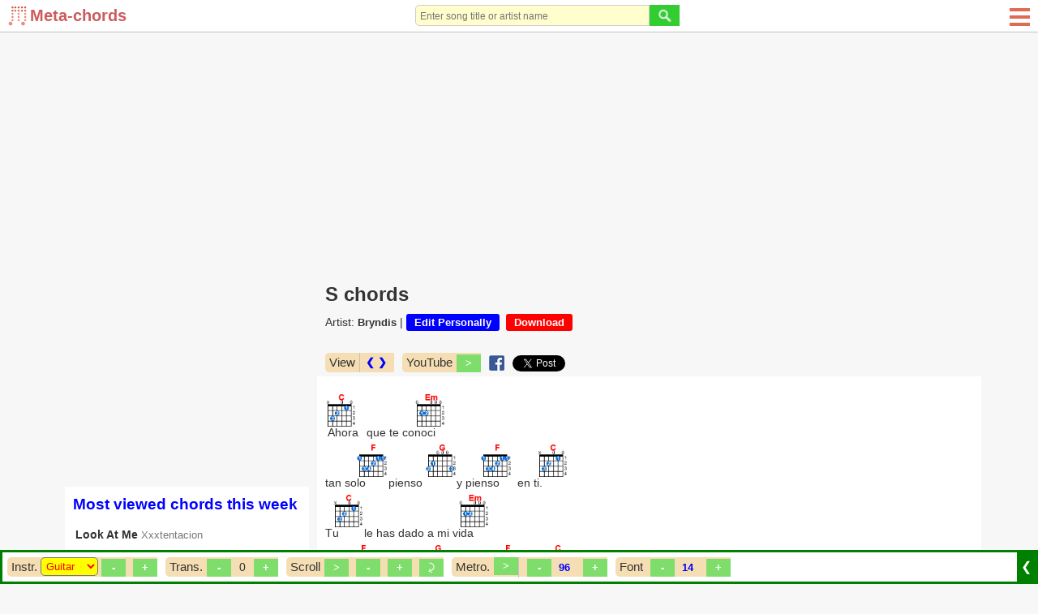

--- FILE ---
content_type: text/html; charset=utf-8
request_url: https://meta-chords.com/song/s-by-bryndis
body_size: 25506
content:

<!DOCTYPE html PUBLIC "-//W3C//DTD XHTML 1.0 Transitional//EN" "http://www.w3.org/TR/xhtml1/DTD/xhtml1-transitional.dtd">

<html xmlns="http://www.w3.org/1999/xhtml" xml:lang="en-gb" lang="en-gb">

<head>


  <base href="https://meta-chords.com/song/s-by-bryndis" />
  <meta http-equiv="content-type" content="text/html; charset=utf-8" />
  <meta name="robots" content="index, follow" />
  <meta name="keywords" content="S chords, S guitar chords, S ukulele chords, S piano chords, Bryndis, Meta-chords.com" />
  <meta name="description" content="[C]Ahora que te co[Em]nocitan so[F]lo pienso[G] y pie[F]nso en t[C]i.T[C]u le has dado a mi v[Em]idaesa [F]luz que cre[G]ia que est[F]aba pe[C]rdida.eres..." />
  <title>S chords - Bryndis - Meta-chords</title>
  <link href="/templates/ja_purity/favicon.ico" rel="icon" type="image/x-icon" />
  <link rel="stylesheet" href="/css/mc-core.css?v2" type="text/css" />
  <script type="text/javascript" src="/scripts/sys/jquery-1.9.1.min.js"></script>
  <script type="text/javascript" defer="false" async="true" src="/scripts/extra/common.js?v2"></script>
  <script type="text/javascript" defer="false" async="true" src="/scripts/extra/common_ui.js?v3"></script>
  <script type="text/javascript" defer="false" async="true" src="/scripts/extra/login.js?v4"></script>
  <script type="text/javascript" src="/scripts/extra/metronome.js"></script>
  <script type="text/javascript" src="/scripts/3prty/jquery-migrate-1.2.1.js"></script>
  <script type="text/javascript" src="/media/system/js/jquery.jplayer.min.js"></script>
  <meta property="og:type" content="article" />
  <meta property="og:url" content="https://meta-chords.com/song/s-by-bryndis" />
  <meta property="og:title" content="S chords - Bryndis" />
  <meta property="og:site_name" content="meta-chords.com" />



<script language="javascript" type="text/javascript">
var pBaseUrl='https://meta-chords.com/';
var pBaseDmNm='Meta-chords';
var rightCollapseDefault='show';
var excludeModules='38';
var $j2=jQuery.noConflict();
</script>

	 
<style>
#ja-headerwrap {height: 60px !important}
#left-header-wrap {margin-top:0px !important}
#my-left-header2 {float:left;margin:18px 0 0 0 !important}
#my-left-header3 {clear:none !important;float:left !important;margin: 25px 0 0 17px !important;font-weight:bold !important}
#right-header-wrap {}
</style>


 <script language="JavaScript">
function login() {
    goToLoginPage();
}

function goToLoginPage() {
    document.getElementById('curUrl').value=window.location.href;
    document.getElementById('loginPath').submit();
}

function goToUploadPage() {
    if (pLOGIN) {
        window.location.href = "/upload";
    } else {
        var curUrl = window.location.href;

        curUrl = curUrl.replace("?upload", "");
        document.getElementById('curUrl').value=curUrl + "?upload";
        document.getElementById('loginPath').submit();
    }
}

function goToChordAddingPage() {
    if (pLOGIN) {
        window.location.href = "/add-song";
    } else {
        var curUrl = window.location.href;

        curUrl = curUrl.replace("?add-song", "");
        document.getElementById('curUrl').value=curUrl + "?add-song";
        document.getElementById('loginPath').submit();
    }
}

</script>
   <script src="/scripts/extra/upload.js"></script>
 
  <script>var pIsMobile = false;</script>





<meta http-equiv="X-UA-Compatible" content="IE=8" />
<meta name="viewport" content="width=device-width initial-scale=1.0 user-scalable=yes" />


<style>
    a, ul.pagination li span {font-size:90% !important;color:#333333;}
    .author-link {font-size:80% !important;color:#777777;font-weight:normal !important}
    #search-result-detail .lb {font-weight:bold;color:#777777;font-size:90%;}
    #search-result-detail a {font-size:90% !important;font-weight:normal;}
</style>

<style>
#main-box {
    float: right;
    width: calc(100% - 321px);
    /*padding-left: 10px;*/
    margin-top:51px;
}   

#ja-col22 {
    float: right;
    width: 321px;
    padding: 0 10px;
    margin-top:51px;
}
</style>

<style>
    #userDiv, #userDiv a {color:black;}
    #pg-body {max-width:1140px;margin-left:auto;margin-right:auto;}
    #bd {background:#F7F7F7 !important;}
    
    body {font-size:100% !important;}
    
    img#securityImagesContactCaptchaReload {height:25px;}
    img#securityImagesContactCaptcha {height:100%;}
</style>



<!-- Global site tag (gtag.js) - Google Analytics -->
<script async src="https://www.googletagmanager.com/gtag/js?id=UA-216511743-1"></script>
<script>
  window.dataLayer = window.dataLayer || [];
  function gtag(){dataLayer.push(arguments);}
  gtag('js', new Date());

  gtag('config', 'UA-216511743-1');
</script>


</head>

<body id="bd" class="fs3 Moz" >
<a name="Top" id="Top"></a>
<div id="root" style="width:100%;margin-left:auto;margin-right:auto">
<div id="ja-wrapper" style="position:relative" class="ja-wrapper">

<script>
function showBox(prefix) {
	var x = document.getElementById("pg-header");
	if (x.className === "pg-header") {
		x.className += " " + prefix + "-responsive";
		if (prefix == 'sch') document.getElementById("ws-search-input").focus();
	} else {
		x.className = "pg-header";
	}
}
</script>

<style>
#logo {background: url(/images/mtc-lg-s.png) no-repeat;width: 27px;height: 25px;float: left;}
.pg-header {width:100%;display:table;border-bottom: 1px solid #c3c3c3;margin-bottom: 10px;position: fixed;z-index: 999999;background: white;height:40px}
.pg-header .outer {height:90px};
.ws-search {text-align:right;padding-right:10px}
.member2, .ws-search2, .sch-cl, .ws-rmn2 {display:none !important;min-width:26px;}
.ws-search form {margin: 0}
#ws-search-input {border-radius:5px 0 0 5px;font-size:90%;}
.sch-btn {
	background-image: url(/images/icons/sch-ico.png);
	background-repeat: no-repeat;
	background-position: center;
	width:26px;
	height:26px;
	padding:20px;
}
.mem-btn {
	background-image: url(/images/icons/mem-ico.png);
	background-repeat: no-repeat;
	background-position: center;
	width:26px;
	height:26px;
	padding:20px;
}

#u02menulink {display:none}
.u02hamenu span {
    left: 0;
    opacity: 1;
    height: 4px;
    width: 100%;
    display: block;
    position: absolute;
    background: #DE6C52;
    transition: all .35s ease-in-out;
    -webkit-transform: rotate(0deg);
    -ms-transform: rotate(0deg);
    transform: rotate(0deg);
}

@media screen and (max-width: 300px) {
    #logo {background: url(/images/mc-lg2.png) !important;width: 25px !important;height: 25px;float: left;}
}

@media screen and (max-width: 550px) {
    #leftbanner {display:none !important;}    
    .pop {display: flex;justify-content: center;font-weight: bold;text-decoration: none;}
	.member {display:none !important}
	.member2 {display:table-cell !important}

	.mem-responsive .member {
		position: absolute;
		display: table-cell !important;
		top: 40px;
		border: solid 10px #324B5C;
		left: 0;
		width: 100%;
		text-align: center;
		padding: 3px;
		background:white;
		z-index:99999;
	}
	.mem-responsive .member2 {
		background:#324B5C;
		min-width:26px;
	}
	.mem-responsive .mem-btn {
		background-image: url(/images/icons/close.png);
	}
	.ads-square {text-align:center;}

	
	 #ccn-logo {height:35px !important;} 
	.ws-search {display:none !important}
	.ws-search2 {display:table-cell !important}	
	
	#ws-search-input {width:100% !important;border-radius:0;}
	.sch-responsive .ws-search {
		position: absolute;
		display: table-cell !important;
		top: 40px;
		border: solid 10px #324B5C;
		width: 100%;
		left: 0;
		background:white;
		z-index:99999;
	}
	.sch-responsive .ws-search2 {
		background:#324B5C;
		min-width:26px;
	}
	.sch-responsive .sch-btn {
		background-image: url(/images/icons/close.png);
	}
	.sch-responsive .searchbox {width:85%}	

	.yos_list_article {width:100%}
	#userDiv, #userDiv a {color:#006699 !important}
	
}
@media screen and (max-width: 920px) {
    #main-box {width:100% !important;margin:0;padding:0 10px;margin-top:51px;}
    #ja-col22 {width:100% !important;margin:0;padding:0 10px;}
    #userDiv, #userDiv a {color:black;}
}
</style>

<div id="pg-header" class="pg-header">
	<div style="display: table-cell;vertical-align: middle;width:170px">
         <div style="margin:0 10px">
<a class="img-btn" href="/"><div id="logo"><span style="margin-left: 27px;font-weight:600;font-size:20px;color:#cd5c5c;white-space:nowrap">Meta-chords</span></div></a>
</div>


	</div>
    
    <div style="display: table-cell;vertical-align: middle;text-align: -webkit-center;text-align: -moz-center;">
    		<div style="display:table-cell;vertical-align:middle">
    		    <div class="ws-search"><div class="pop"> <script type="text/javascript" src="/scripts/extra/search.js"></script>
<div style="width:100%">
<form id="wsSearchForm" name="wsSearchForm" action="/search" method="post">
	<div style="width:100%"><div style="display:inline-flex;width:100%;margin-right:10px"><input style="width:100%" id="ws-search-input" name="searchword" height="10" maxlength="250" alt="Search" class="inputbox" type="search" size="32" placeholder="Enter song title or artist name" value="" /><button style="padding:0" name="Search" type="button"  onclick="if(form.searchword.value=='search website...') form.searchword.value='';submitSearchForm('wsSearchForm', form.searchword.value);" class="button"><img style="height:26px" src="/images/icons/sch-ico2.png"></button></div></div>
        <input type="hidden" name="task"   value="search" />
	<input type="hidden" name="Itemid" value="50" />
        <div style="display:none"><input/></div>
</form>
</div>
</div></div>
	            <div class="ws-search2"><a style="cursor: pointer" onclick="javascript:showBox('sch');"><div class="sch-btn"></div></a></div>
    		</div>

    		<div style="display:table-cell;vertical-align:middle;font-weight:bold">
    		    <div class="member"><div class="pop">


</div></div>
    		        		</div>		
    </div>
    
        <style>
        	
	.ws-rmn {display:none !important}
	.ws-rmn2 {display:grid !important}	
		.rmn-responsive .ws-rmn {
	    position: absolute;
        padding-left: 10px;
        display: grid !important;
        top: 40px;
        left: 0;
        background: white;
        width: 100%;
        text-align: center;
        line-height: 30px;
	}
	.rmn-responsive .ws-rmn2 {
		background:#324B5C;
		min-width:26px;
	}
	.rmn-responsive .menu-btn {
		border-bottom: 1px dashed;
        padding: 10px;
        margin: 0 20%;
        font-weight:bold;
	}
	#u02menulink {display:block !important;height:25px}
    .rmn-responsive .m1, .rmn-responsive .m4 {width:0;}
    .rmn-responsive .m2 {transform: rotate(45deg);}
    .rmn-responsive .m3 {transform: rotate(-45deg);}
    </style>
	<div style="display:table-cell;vertical-align: middle;width:100px">
		<div style="float:right;padding-left:10px;display:inline-flex">
		    <div class="ws-rmn"> <style>
.menu-btn {display:table-cell;vertical-align: middle;margin-right:10px;float:left}
</style>

<div class="menu-btn">
<a class="img-btn" title="Song chords" href="/songs-by-char?char=0-9">Song chords</a>
</div>

<div class="menu-btn">
<a class="img-btn" title="Sheet music" href="/sheet-music">Sheet music</a>
</div>

<div class="menu-btn">
<a class="img-btn" title="Guitar chords" href="/guitar-chords">Guitar chords</a>
</div>

<div class="menu-btn">
<a class="img-btn" title="Piano chords" href="/piano-chords">Piano chords</a>
</div>

<div class="menu-btn">
<a class="img-btn" title="Ukulele chords" href="/ukulele-chords">Ukulele chords</a>
</div>

<div class="menu-btn">
<a class="img-btn" title="Artists" href="/artists-by-char?char=0-9">Artists</a>
</div>

<div class="menu-btn">
<a class="img-btn" href="/add-song" title="Add your own songs for practice">Add songs</a>
</div>
</div>
		    <!--div class="ws-rmn2"><a style="cursor: pointer" onclick="javascript:showBox('rmn');"><div class="sch-btn"></div></a></div-->
		    <div class="ws-rmn2"><div class="omn">
                <a href="javascript:void(0);" id="u02menulink" onclick="javascript:showBox('rmn');">
                    <div class="u02hamenu">
                        <span class="m1"></span>
                        <span class="m2"></span>
                        <span class="m3"></span>
                        <span class="m4"></span>
                    </div>
            	</a>
        	</div></div>
		</div>
	</div>
		
</div>



<script>
function toggleMenu() {
    var x = document.getElementById("ja-mainnav");
    if (x.className === "ja-mainnav") {
        x.className += " responsive";	
    } else {
        x.className = "ja-mainnav";
    }
}
</script>

<style>
#u02menulink {display:none}
.u02hamenu span {
    left: 0;
    opacity: 1;
    height: 4px;
    width: 100%;
    display: block;
    position: absolute;
    background: #DE6C5;
    transition: all .35s ease-in-out;
    -webkit-transform: rotate(0deg);
    -ms-transform: rotate(0deg);
    transform: rotate(0deg);
}

.u02hamenu span.m1 {
    top: 5px;
}

.u02hamenu span.m2 {
    top: 14px;
}

.u02hamenu span.m3 {
    top: 14px;
}

.u02hamenu span.m4 {
    top: 23px;
}
.omn {
    position: absolute;
    width: 25px;
    margin-left: 10px;
    top:5px;
    right:10px;
}
</style>
    	
<style>
    #ja-mainnav ul {display:block}
    #mainlevel  {display:block}
    #mob-button {display:none}
    
    @media screen and (max-width: 800px) {
        .ja-mainnav ul {display:none !important}
        .ja-mainnav.responsive ul {display:block !important}
        #ja-mainnav, #ja-mainnav ul {
            margin: 0;
            line-height: 20px;
            float: left;
            position: absolute;
            z-index: 10000;
        }
        #ja-mainnav ul {margin-top: 32px}
        #mainlevel li {
            float:none !important;
            display:list-item !important;
            line-height:30px;
            padding:0 20px;
        }
        #mob-button {
            float: left;
            display: block !important;
            color: #f2f2f2;
            text-decoration: none !important;
            font-size: 20px;
            background: #7FDE6B;
            padding: 1px 6px
        }
        #u02menulink {display:block !important;height:25px}
        #ja-mainnavwrap .responsive .m1, #ja-mainnavwrap .responsive .m4 {width:0;}
        #ja-mainnavwrap .responsive .m2 {transform: rotate(45deg);}
        #ja-mainnavwrap .responsive .m3 {transform: rotate(-45deg);}
    }
</style>





<div id="pg-body">
	<div id="full-width-top-banner" class="full-width-top-banner">
				<div class="jamod modulexxx" id="Mod661">
			<div>
				<div>
					<div>
												<div class="jamod-content"> <style>
#main-box, #ja-col22 {margin-top:10px !important}
</style>
<div style="padding-top:50px">
<script async src="https://pagead2.googlesyndication.com/pagead/js/adsbygoogle.js?client=ca-pub-1648944054900358"
     crossorigin="anonymous"></script>
<!-- response-horizontal-ad -->
<ins class="adsbygoogle"
     style="display:block"
     data-ad-client="ca-pub-1648944054900358"
     data-ad-slot="3083140515"
     data-ad-format="auto"
     data-full-width-responsive="true"></ins>
<script>
     (adsbygoogle = window.adsbygoogle || []).push({});
</script>
</div>
</div>
					</div>
				</div>
			</div>
		</div>
	
	</div>
    
<div id="main-box" style="position:relative;z-index:1"  >
<div id="main-content">
	<div id="topbanner" class="topbanner">
			<div class="jamod modulexyz" id="Mod651">
			<div>
				<div>
					<div>
												<div class="jamod-content"> <style>
h3.show {background-color:#DE6C52;color:white !important}
.box-title,.section-title {font-size: 120%;font-weight: bold;color: #DE6C52;margin-bottom: 10px;}
.h1-title {color:#DE6C52;margin:0;font-size:125%;line-height:115%;padding: 10px 10px 0 10px}
.h1-title2 {font-size:125%;color:#DE6C52;margin:0 0 9px 0;line-height:115%;padding: 10px 10px 0 10px}
.artists-listing-header {background: #DE6C52;font-size:120%;color: white}
ul.pagination li span.activepage {background:#DE6C52;color:white;font-weight:bold;border-radius: 5px}
.componentheading2 {font-size: 125%;font-weight: bold;color: white;background: #DE6C52;padding: 3px 10px;margin-bottom:0px}
input[type="button"]:hover, button:hover,.button:hover {cursor: hand; cursor: pointer;background:#DE6C52}
ul.pagination a:hover {background:#DE6C52;color:white;}
#subToolBar {border-color:green}
#hiddenBar,#showedBar {background:green}
</style>

</div>
					</div>
				</div>
			</div>
		</div>
			<div class="jamod modulexyz" id="Mod519">
			<div>
				<div>
					<div>
												<div class="jamod-content"> <style>
#ja-content {background:none !important}
.homeTbl {border-radius:0 !important}
.homeTbl th {background-color:white !important;color:blue !important;padding:10px !important}
.homeTbl td {border:0 !important;border-top:1px solid #C3C3C3 !important}

.rbox-bound {margin-bottom:5px}
.rbox-title {font-size:125%;font-weight:bold;margin-bottom:10px;border-bottom: 1px solid #ff8000;}
.rbox-span {font-size:110%;font-weight:bold;line-height:140%;display:block;padding:0 0 5px 0}
.rbox-a {margin-left:5px;color:blue;text-decoration:underline}

@media screen and (max-width:600px) {
	#sptb {display:none}
	.price {float:none}
	.txt {text-align:center}
}


.module-mmostread>div {margin-bottom:10px;background:white}
.search-guide {margin:0 10px 10px 10px}


@media screen and (max-width: 735px) {
.module-mmostread>div {margin:0 0 10px 0}
.search-guide {margin:0 0 10px 0}
}

.superscript {font-size: 16px;text-decoration: none;color: red;background: #faebd7;padding: 1px 4px;font-weight: bold;margin-left:5px}

.song-chord {color:red}
.lyrics-intro {font-size:80%}
#xxxchord-lyrics, .xxxchord-lyrics {font-family: -apple-system, system-ui, BlinkMacSystemFont, "Segoe UI", Roboto, "Helvetica Neue", Arial, sans-serif, "Apple Color Emoji", "Segoe UI Emoji", "Segoe UI Symbol"; font-variant: normal !important;-webkit-font-smoothing: none !important;font-variant-ligatures: none !important;}

.temp-separator, .temp-separator2, .chk .chord-surround {visibility: hidden;font-size:105%;}

#chord-lyrics .chk {white-space:nowrap;display: inline-block;position: relative;width: 0px;vertical-align: baseline;top: auto;bottom: 0.85em;font-weight: bold;}
.chord-key-outer {display: inline-block;}
.chord-key {cursor:pointer;display:inline-block; /** for down image mod **/}

.interest-item {color: blue;font-size: 99% !important;font-style: italic;}

.article-content img {max-width:100%;margin-left:auto;margin-right:auto;display:block;clear:both}
.gads {position:relative}
.temp-chord-note {padding:0 10px;color:orange;font-style:italic;line-height:16px;font-size:75%}

#temp-chord-creation {float:left;width:100%;margin-bottom:10px}
#temp-chord-creation .componentheading2 {border-radius:0;border:0;background:#eee8aa;color:green}
.chord-add-input {font-size:90%;border: 1px solid #ccc}
#temp-chord-creation #chord {border: 1px solid #ccc}
#temp-chord-creation .inner-boxit {border-radius:10px}
#temp-chord-creation label {color:#777}
.article-info .actBtn {background: blue;color: white;font-weight: bold;padding: 3px 10px;border-radius: 3px;text-decoration: none;white-space: nowrap;}

#uploadForm label {color:#777;font-size:90%}
#uploadForm input,textarea {border: solid 1px #c3c3c3;font-size:90%}
.chord-add-input {max-width:310px;width:100%}

.ccnTable th {font-size:100%;}
.h1-title, .h1-title2, .componentheading {font-size:150%;}
.componentheading2 {font-size:120%;}
.member-section {font-size:120%;}
.special-search {font-size:120%;}

::placeholder {
font-size:80%;
}

input:focus, textarea:focus {
outline-color:#c3c3c3;
outline-width:1px;
outline-style:solid;
}

.img-btn {
display:inline-block;
}

.title-header h1, .h1-title2, .componentheading {color: #333333 !important}

.box-title {color: blue !important}

</style>

</div>
					</div>
				</div>
			</div>
		</div>
	
	</div>

<div id="ja-containerwrap-fl">
<div id="ja-containerwrap2" style="float:left;width:100%">
	<div id="ja-container">
	<div id="ja-container2" class="clearfix">

		<div id="ja-mainbody-fl" class="clearfix">

		<div id="ja-contentwrap">
		<div id="ja-content">

			<div id="global-message" style="display:none">
				
			</div>

						<div id="ja-pathway">
				
			</div>
						
			
	
			                                                                                                                                                                                                                                                                               
                                                                                                                                                                                                                                                                               <link href="/css/extra/chords.css?23" rel="stylesheet" type="text/css" />
<script type="text/javascript" src="/scripts/extra/chords.js?v7"></script>

<style type="text/css">
    .imp180FontSize {font-size:180% !important;}
    .chord-comp input[type="button"] {padding:4px 7px !important;border-radius:0;width:30px}
	#styleTable td {
		border: 1px solid #000;
		border-color:#DDDEDD
	}
	.related-link {font-size:90% !important;color:#333333;}
	.related-link > a {color:blue;}
	.ja-col22-fullscr {float:left !important;width:100% !important;margin-top:5px !important}
    .main-box-fullscr {width:99% !important;}
    .chord-popup {position: absolute;background: white;z-index:99999;border: 1px solid #32cd32;display: block;border-radius:15px;}
    .chord-popup > div:first-child {background:#32cd32 !important;color:white !important;}
    .chord-popup:after {content: "";
        width: 10px;
        height: 10px;
        transform: rotate(-45deg);
        background: #fff;
        position: absolute;
        border-left: 1px solid #32cd32;
        border-bottom: 1px solid #32cd32;
        z-index: -1;
        bottom: -6px;
        /**left: 20px;**/}
    .chord-comp {
        float: left;
        margin: 5px;
        background: #f5deb3;
        border-radius: 5px 0 0 5px;
        display:inline-table;
        font-size:14px;
    }
    #yt-video {
        width:100%;
        max-width:400px;
        margin-bottom:10px;
    }
    .article-info > iframe {margin-bottom:-5px;}
    .title-header h1 {font-size: 150%;font-weight: bold;color: #DE6C52;line-height: 25px;padding: 10px 10px 0 10px;margin:0}
    .chord-popup .cls-pop {display:block !important; float:right;margin-left:-15px;margin-right:5px;font-size:80%;cursor:pointer;}
    #all-used-chords-body .cls-pop {display:none;}
</style>
<script language="javascript" type="text/javascript">
	var $j=jQuery.noConflict();
	var cfolder = "/ch_img.php?i=gt=";
	
	window.addEventListener("pageshow", function ( event ) {
        var historyTraversal = event.persisted || 
            ( typeof window.performance != "undefined" && 
            window.performance.navigation.type === 2 );
        if ( historyTraversal ) {
            // Handle page restore.
            window.location.reload();
        }
    });	
    function clsPop() {
    	$j('.draw-chord[chord-dat').removeClass('chord-popup');
    }
</script>

<div id="fb-root"></div>
<script>(function(d, s, id) {
  var js, fjs = d.getElementsByTagName(s)[0];
  if (d.getElementById(id)) return;
  js = d.createElement(s); js.id = id;
  js.src = 'https://connect.facebook.net/en_US/sdk.js#xfbml=1&version=v3.0';
  fjs.parentNode.insertBefore(js, fjs);
}(document, 'script', 'facebook-jssdk'));</script>

<script async src="https://platform.twitter.com/widgets.js" charset="utf-8"></script>




<header class="title-header">
    <h1>S chords</h1>
</header>


	

		

<script type="text/javascript" src="/scripts/extra/html2canvas.js"></script>
<script type="text/javascript" src="/scripts/extra/jquery.plugin.html2canvas.js"></script>
<script type="text/javascript" src="/scripts/extra/play-v1.0.js?v4"></script>

<div class="article-info">

<span class="chord-bl">Artist: </span><span style="font-weight:bold"><a href="/artist/bryndis">Bryndis</a></span> |  <a title="Your changes will only be visible to you and won't affect other users." class="actBtn" href="#" onclick="javascript:clickEditChord('s-by-bryndis');">Edit Personally</a>&nbsp;&nbsp;<a href="#" class="actBtn" style="background:red" onclick="javascript:clickDownloadChordTrigger();">Download</a>	
<div id="bottomtitlebanner" class="bottomtitlebanner"></div>	
</div>

<div style="float:left;width:100%;padding:0 5px;margin-top:10px">
    <div class="chord-comp" style="z-index:999999;display:inline-flex">
        <div style="float: left;border-right: 1px solid #c3c3c3">
            <span class="chord-lb">View</span>
        </div>
        <div style="float:left"><label class="clb2">
        	<a id="changeScreen" style="text-decoration:none;margin:0 5px;color:blue;font-weight:bold" href="javascript:void();" onclick="changeScreen(true);">❮ ❯</a>
        </label></div>
    </div>    
        <div class="chord-comp">
        <span class="chord-lb">YouTube</span>
        <input id="yt-btn" type="button" value=">" onclick="javascript:toggleYt('dCYSfOyFOjg');"/>
    </div>
        <div style="float:left">
    <div class="chord-comp" style="padding-top: 3px;background: none;"><a target="_blank" href="https://www.facebook.com/sharer/sharer.php?u=https%3A%2F%2Fmeta-chords.com%2Fsong%2F'.$aAlias.'%2F&amp;src=sdkpreparse" class="fb-xfbml-parse-ignore"><img style="margin-bottom:-5px;height:19px" src="/images/fb_share.png"></a></div>
    <div class="chord-comp" style="padding-top: 3px;background: none;"><a href="https://twitter.com/share?ref_src=twsrc%5Etfw" class="twitter-share-button" data-show-count="false">Tweet</a></div>
    </div>
</div>
 

  
<link href="/css/extra/chord-table.css?v3" rel="stylesheet" type="text/css" />
    
            <script type="text/javascript" src="/scripts/extra/chord-table.js?v3"></script>
    
    <style>
        .clb2 {margin:0 4px 0 2px;display:block}
        .clb2 input {position:relative;vertical-align:middle}
        .ccb2 {float:left}

        .play-sound {vertical-align:top;}

        .disable-select-text {
            -webkit-touch-callout: none;
            -webkit-user-select: none;
            -khtml-user-select: none;
            -moz-user-select: none;
            -ms-user-select: none;
            user-select: none;
        }
		.ch-type-select {
			padding-left:0;
			padding-right:0;
			border-radius:5px;
		}
    </style>



<div id="toolBar" class="_fixed-bottom" style="position:fixed;left:0px;bottom:0px;width:100%;z-index:999999">
	<div id="subToolBar" style="left:0px;float:left;border-style:solid;background-color:white;z-index:2;width:100%">
	    <table><tr>
	    <td style="width:100%">
		<div id="scrlDiv" style="float:left;width:100%">
		    <div class="chord-comp">
        	<span class="chord-lb" style="padding-right:2px">Instr.</span>
        	<div style="float:left;display:none">
        	<div class="ccb2"><label style="margin-left:5px;font-weight:bold" class="clb2" for="showChordCbx">Chords<input type="checkbox" id="showChordCbx" name="showChord" value="Hiện" checked onclick="clickShowChord();updateChordsSection();"/></label></div>
        	</div>
        
        	        	
            <div id="chord-manip" style="float:right;_border-left: solid 1px #c3c3c3;">
        	<div style="float:left">
        	<div class="ccb2" style="display:none"><label class="clb2" for="showTxtCbx"><input style="margin-left:5px" type="checkbox" id="alignChordsCbx" name="alignChordsCbx" value="Trên" checked onclick="clickAlignChords();updateChordsSection();">Up</label></div>
            
        	<div class="ccb2"><label class="clb2" for="showImgCbx"><input style="display:none" type="checkbox" id="showTabCbx" name="showTxtTab" value="TAB" onclick="clickChordTypeWrapper();">
        		<select id="ch-type" style="color:red;padding:2px;background:yellow;width:71px" class="ch-type-select" onchange="onChordTypeChangeTrigger();">
        		    <option value="none" selected>None</option>
        			<option value="guitar">Guitar</option>
        			<option value="ukulele">Ukulele</option>
        			<option value="piano">Piano</option>
        		</select>
        	</label></div>
            
        	</div>
        
        	<div style="float:left">
            <input id="c-color" style="display:none;width:initial" type="button" value="Color" onclick="changeColor();"/>
            <div id="ch-size-div" style="float:left">
            <input id="de-ch-size" type="button" value="-" onclick="increaseChSizeWrapper(false);"/>
        	<span STYLE="DISPLAY:NONE" id="ch-size2">50</span>
        	<select style="display:none" id="ch-size" class="chord-select" xxxonchange="onSizeChangeWrapper();">
        	    <option value="30">30</option>
        	    <option value="35">35</option>
        	    <option value="40" selected>40</option>
        	    <option value="45">45</option>
        	    <option value="50">50</option>
        	    <option value="55">55</option>
        	    <option value="60">60</option>
        	    <option value="65">65</option>
        	    <option value="70">70</option>
        	    <option value="75">75</option>
        	    <option value="80">80</option>
        	    <option value="85">85</option>
        	    <option value="90">90</option>
        	    <option value="95">95</option>
        	    <option value="100">100</option>
        	</select>
            <input style="margin-left:5px" id="in-ch-size" type="button" value="+" onclick="increaseChSizeWrapper(true);"/>
        	</div>
        	</div>
        	</div>
        	</div>
        	
        	<div class="chord-comp">
            <span class="chord-lb">Trans.</span>
            <input type="button" id="de-tone" value="-" onclick="changeTone(false);"/>
            
                    	<span id="ch-index" style="margin-left:5px;padding:0 5px">0</span>
        	<span id="ch-tone" style="margin-left:5px;display:none">C</span>
        	            <input type="button" id="in-tone" style="margin-left:5px" value="+" onclick="changeTone(true);"/>
        	</div>
        	
        	<div class="chord-comp">
            <div class="chord-lb" style="float:left">Scroll</div>
            <div id="scrl-manip" style="float:right">            
            <input id="ch-scroll" type="button" value=">" onclick="triggerScroll();"/>
            <input id="ch-slowdown" type="button" value="-" onclick="changeScrollSpeed(false);"/>
        	<span STYLE="DISPLAY:NONE" id="ch-speed2">60</span>
        	<select style="display:none" id="ch-speed" class="chord-select" onchange="onSpeedChange();">
        	    <option value="10" >10</option><option value="15" >15</option><option value="20" >20</option><option value="25" >25</option><option value="30" >30</option><option value="35" >35</option><option value="40" >40</option><option value="45" >45</option><option value="50" >50</option><option value="55" >55</option><option value="60" selected>60</option><option value="65" >65</option><option value="70" >70</option><option value="75" >75</option><option value="80" >80</option><option value="85" >85</option><option value="90" >90</option><option value="95" >95</option><option value="100" >100</option><option value="105" >105</option><option value="110" >110</option><option value="115" >115</option><option value="120" >120</option>        	</select>
            <input style="margin-left:5px" id="ch-speedup" type="button" value="+" onclick="changeScrollSpeed(true);"/>
        	<input type="button" value="&nbsp;" style="background-image: url(/images/repeat.png); background-size: 17px;background-repeat:no-repeat;background-position: center;" onclick="showScrollRepeatSetting(true);"/>
            </div>
            </div>
            <div style="display:none" class="aboveSmartFloatingBanner"></div>
            <div id="chord-scroll-rp" class="modal" style="z-index:9999">
                <div class="modal-content">
                    
                    <center>
                        <h5>When finishing scrolling, scroll from beginning after <input type="text" maxlength="3" id="chord-delay-time"> seconds.</h5>
                        <input type="button" id="chord-repeat-ok" value="Close" onclick="showScrollRepeatSetting(false);">
                    </center>
                </div>
            </div>
        	
                     	<form method="POST" enctype="multipart/form-data" action="/download_chord.php" id="myForm">
                <input type="hidden" name="img_val" id="img_val" value="" />
                <input type="hidden" name="ch_title" id="ch_title" value="S" />
                <input type="hidden" name="file_name" id="file_name" value="S" />
            </form>
        	        	
        	<div id="jpId"></div>
        	
        	<div class="chord-comp">
            	<div class="chord-lb" style="float:left">Metro.</div>
            	<div id="beat-outer" style="float:right;height:15px">            
            	<input id="beat-play" type="button" style="float:left;padding:4px 6px !important" value=">" onclick="handleBeatPlay();"/>
            	<select style="display:none" id="beatType" name="beatType" class="chord-select" style="float:left;margin:4px 5px 0 5px" onchange="changeBeatType();">
            		<option value="stick" selected></option>
            	</select>

            	<input id="beatSlower" style="margin-left:10px" type="button" value="&nbsp;-&nbsp;" onclick="changeSpeed('beatTempo', 'decrease');"/>


            	<select id="beatTempo" name="beatTempo" class="chord-select" style="margin:4px 5px 0 5px" onchange="changeBeatTempo();">
            		<option value="40">40</option>
            		<option value="46">46</option>
            		<option value="50">50</option>
            		<option value="54">54</option>
            		<option value="58">58</option>
            		<option value="63">63</option>
            		<option value="66">66</option>
            		<option value="69">69</option>
            		<option value="72">72</option>
            		<option value="76">76</option>
            		<option value="80">80</option>
            		<option value="84">84</option>
            		<option value="88">88</option>
            		<option value="92">92</option>
            		<option value="96" selected>96</option>
            		<option value="100">100</option>
            		<option value="104">104</option>
            		<option value="108">108</option>
            		<option value="112">112</option>
            		<option value="116">116</option>
            		<option value="120">120</option>
            		<option value="126">126</option>
            		<option value="132">132</option>
            		<option value="138">138</option>
            		<option value="144">144</option>
            		<option value="152">152</option>
            		<option value="160">160</option>
            		<option value="168">168</option>
            		<option value="176">176</option>
            		<option value="184">184</option>
            		<option value="192">192</option>
            		<option value="200">200</option>
            		<option value="208">208</option>
            	</select>
            	
            	<input id="beatFaster" type="button" value="&nbsp;+&nbsp;" onclick="changeSpeed('beatTempo', 'increase')"/>
            	<div id="tempoSep" style="border-left:1px solid #c3c3c3;float:left;height:25px"></div>
            	
            	</div>
            </div>
            
        	<div class="chord-comp">
        	<div style="float:left">
            <span class="chord-lb">Font</span>
            <input id="de-font" type="button" value="-" onclick="increaseFontWrapper(false);"/>
        	<span STYLE="DISPLAY:NONE" id="ch-font2">16</span>
        	<select id="ch-font" style="margin-left:5px;width:21px" class="chord-select" onchange="onFontChangeWrapper();">
        	    <option value="10">10</option>
        	    <option value="12">12</option>
        	    <option value="14" selected>14</option>
        	    <option value="16">16</option>
        	    <option value="18">18</option>
        	    <option value="20">20</option>
        	    <option value="22">22</option>
        	    <option value="24">24</option>
        	    <option value="26">26</option>
        	    <option value="28">28</option>
        	    <option value="30">30</option>
        	    <option value="32">32</option>
        	    <option value="34">34</option>
        	    <option value="36">36</option>
        	    <option value="38">38</option>
        	    <option value="40">40</option>
        	</select>
            <input id="in-font" style="margin-left:5px" style="margin-left:5px" type="button" value="+" onclick="increaseFontWrapper(true);"/>
            </div>
            
                        
            </div>
        	
		</div>
		</td>
        <td id="showedBar" style="padding: 0 5px;cursor: pointer;color:white;" onclick="javascript:toolbarHandler(true)">❮</td>
		</tr></table>
	</div>
    <div id="hiddenBar" style="display:none;cursor: pointer;left: 0px; bottom: 0px; position: absolute; z-index: 999999; line-height: 40px; color: white; padding: 0 5px;" onclick="javascript:toolbarHandler(false)">❯</div>
</div>

<div id="yt-video" style="display:none"></div>

<script>
    var scrollYOffset = 0;
    
    $j("#in-font, #de-font").bind("click", function() {
        setTimeout(function() {
            if ($j("#showChordCbx").is(":checked")) updateChordsSection();
        }, 100);
    });
    
    $j("#in-ch-size").bind("click", function() {
        setTimeout(function() {
            if ($j("#showChordCbx").is(":checked")) {
                scrollYOffset = 20;
                updateChordsSection();
            }
        }, 100);
    });
    
    $j("#de-ch-size").bind("click", function() {
        setTimeout(function() {
            if ($j("#showChordCbx").is(":checked")) {
                scrollYOffset = -20;
                updateChordsSection();
            }
        }, 100);
    });
    
    $j("#ch-font, #ch-size").bind("change", function() {
        setTimeout(function() {
            if ($j("#showChordCbx").is(":checked")) updateChordsSection();
        }, 100);
    });
    
    initBeatPlayer();
    setRhythm();
    
    function setRhythm() {
        var rm = "unknown";
        $j("select[name=\'beatType\']").val(rm);
        $j("select[name=\'beatType\']").trigger("change");
    }
    
    function handleBeatPlay() {
        var val = $j('#beat-play').val();

        if (val == '>') {
            $j('#beat-play').val('||');
            playBeat();
        } else {
            $j('#beat-play').val('>');
            stopBeat();
        }
    }
    
    function changeSpeed(id, direction) {
        const selectElement = document.getElementById(id);
        const options = selectElement.options;
        let currentIndex = selectElement.selectedIndex;
    
        // Determine new index based on direction
        if (direction === 'increase') {
            // If it's not the last option, increase the index
            if (currentIndex < options.length - 1) {
                currentIndex++;
            }
        } else if (direction === 'decrease') {
            // If it's not the first option, decrease the index
            if (currentIndex > 0) {
                currentIndex--;
            }
        }
    
        // Set the new selected index
        selectElement.selectedIndex = currentIndex;
    
        // Optionally, you can call a function to handle the tempo change (e.g., play music at the new tempo)
        if (id=='ch-speed')
            onSpeedChange();
        else
            changeBeatTempo();
    }
</script>

<div id="chord-dl-option" class="modal" style="z-index:999999">
    <div class="modal-content">
        <span id="chord-dl-option-cl" class="close" style="position:absolute;top:1px;right:10px">&times;</span>
        <center>
            <h5>Also include used chords section?</h5>
            <input type="button" id="chord-dl-yes" value="Yes" onclick="downloadChordTrigger(true);">
            <input type="button" id="chord-dl-no" value="No" onclick="downloadChordTrigger(false);">
        </center>
    </div>
</div>

<div id="chord-dl-nt" class="modal" style="z-index:999999">
    <div class="modal-content">
        <center><h5>Please wait for a few seconds!</h5></center>
    </div>
</div>

<script>
$j(document).ready(function(){
    initChordsInfo();
    documentOnClick();
});

$j(window).load(function () {
    // setTimeout(function(){ $j("#hiddenBar").hide(); $j("#subToolBar").show(); }, 1000);
});

function clickDownloadChordTrigger() {
    var mob = '';
    var ff = navigator.userAgent.toLowerCase().indexOf('firefox') > -1;
    
    if (mob == '1' && ff) {
        alert("This feature is not supported in mobile Firefox!");   
    } else {
        clickDownloadChord();
    }
}

function downloadChordTrigger(includeUsedChords) {
    //$j('#chord-title').show().delay(10000).fadeOut();
    downloadChord(includeUsedChords);
}

</script>

<script type="text/javascript" src="/scripts/extra/song-inline.js"></script>  
    
</div>


<div class="other-content">


<div class="chord-section" id="chord-section" style="float:left;width:100%"><div style="float:left;width:100%" class="chord-body-outer" id="chord-body-outer"><div class="chord-body" id="chord-body" style="margin:10px"><div class="chord-info" style="background:none"><span class="lb">&nbsp;</span></div><script>window.CHORDS_CHARTS= {"C": {"guitar": "x.3.2.0.1.0\/0.3.2.0.1.0\nx.3.2.0.1.3\/0.3.2.0.1.4\nx.3.5.5.5.3\/0.1.2.3.4.1\n8.10.10.9.8.8\/1.3.4.2.1.1\nx.x.10.9.8.8\/0.0.3.2.1.1\nx.x.10.12.13.12\/0.0.1.2.4.3\nx.3.2.0.1.x\/0.3.2.0.1.0\nx.3.5.5.5.x\/0.1.3.3.3.0\n8.7.5.5.5.x\/4.3.1.1.1.0\n8.10.10.9.8.x\/1.3.4.2.1.0\n8.7.5.5.x.x\/4.3.1.1.0.0\n8.10.10.9.x.x\/1.3.4.2.0.0\nx.3.x.0.1.0\/0.3.0.0.1.0\nx.3.x.5.5.3\/0.1.0.3.4.1\n8.x.10.9.8.8\/1.0.3.2.1.1\n8.x.5.5.5.x\/4.0.1.1.1.0\n8.x.10.9.8.x\/1.0.3.2.1.0","ukulele": "0.0.0.3\/0.0.0.1\n0.4.0.3\/0.2.0.1\n0.4.3.3\/0.2.1.1\n5.4.3.3\/3.2.1.1\nx.4.3.3\/0.2.1.1\n5.7.8.7\/1.2.4.3\n0.7.8.7\/0.1.2.1\n9.7.8.7\/3.1.2.1\n9.7.8.10\/3.1.2.4\nx.7.8.7\/0.1.2.1\n9.x.8.10\/2.0.1.3\n0.12.12.10\/0.3.4.1\n12.12.12.10\/2.3.4.1\n0.0.0.x\/0.0.0.0\n5.4.3.x\/3.2.1.0\n9.7.8.x\/3.1.2.0","note": "C.E.G"},
"Em": {"guitar": "0.2.2.0.0.0\/0.1.2.0.0.0\n0.2.2.0.0.3\/0.1.2.0.0.3\nx.x.2.0.0.0\/0.0.1.0.0.0\n0.2.2.4.0.3\/0.1.2.4.0.3\nx.x.2.0.0.3\/0.0.1.0.0.2\n0.2.2.4.5.3\/0.1.1.3.4.2\nx.x.2.4.0.3\/0.0.1.3.0.2\nx.x.2.4.5.3\/0.0.1.3.4.2\n0.7.9.9.8.7\/0.1.3.4.2.1\nx.7.9.9.8.7\/0.1.3.4.2.1\n0.10.9.9.12.12\/0.2.1.1.4.4\n0.10.9.12.12.12\/0.2.1.4.4.4\n0.2.2.0.0.x\/0.1.2.0.0.0\n0.7.9.9.8.x\/0.1.3.4.2.0\nx.7.9.9.8.x\/0.1.3.4.2.0\n0.10.9.9.8.x\/0.4.2.3.1.0\n0.10.9.9.12.x\/0.2.1.1.4.0\n0.10.9.12.12.x\/0.2.1.4.4.0\n0.2.2.0.x.x\/0.1.2.0.0.0\n0.2.5.4.x.x\/0.1.4.3.0.0\n0.7.5.4.x.x\/0.4.2.1.0.0\n0.10.9.9.x.x\/0.2.1.1.0.0\n0.10.9.12.x.x\/0.2.1.4.0.0\n12.10.9.9.x.x\/4.2.1.1.0.0\nx.7.x.9.8.7\/0.1.0.3.2.1\n0.x.2.0.0.x\/0.0.1.0.0.0","ukulele": "0.4.0.2\/0.3.0.1\n0.4.3.2\/0.3.2.1\n4.4.3.2\/3.4.2.1\n0.4.7.7\/0.1.4.4\n4.7.7.7\/1.4.4.4\n0.7.7.7\/0.1.1.1\n9.7.7.7\/3.1.1.1\n9.7.7.10\/3.1.1.4\nx.7.7.7\/0.1.1.1\n9.x.7.10\/3.0.1.4\n9.11.12.10\/1.3.4.2\n0.11.12.10\/0.2.3.1\n12.11.12.10\/3.2.4.1\nx.11.12.10\/0.2.3.1\n0.11.12.14\/0.1.2.4\n4.4.3.x\/2.3.1.0\n0.4.7.x\/0.1.4.0\n9.7.7.x\/3.1.1.0\n0.11.12.x\/0.1.2.0\n12.11.12.x\/2.1.3.0","note": "E.G.B"},
"F": {"guitar": "1.3.3.2.1.1\/1.3.4.2.1.1\nx.x.3.2.1.1\/0.0.3.2.1.1\nx.x.3.5.6.5\/0.0.1.2.4.3\nx.8.7.5.6.5\/0.4.3.1.2.1\nx.8.10.10.10.8\/0.1.2.3.4.1\n1.3.3.2.1.x\/1.3.4.2.1.0\nx.8.7.5.6.x\/0.4.3.1.2.0\nx.8.10.10.10.x\/0.1.3.3.3.0\n13.12.10.10.10.x\/4.3.1.1.1.0\n1.3.3.2.x.x\/1.3.4.2.0.0\n13.12.10.10.x.x\/4.3.1.1.0.0\n1.x.3.2.1.1\/1.0.3.2.1.1\nx.8.x.5.6.5\/0.4.0.1.2.1\nx.8.x.10.10.8\/0.1.0.3.4.1\n1.x.3.2.1.x\/1.0.3.2.1.0\n13.x.10.10.10.x\/4.0.1.1.1.0","ukulele": "2.0.1.0\/2.0.1.0\nx.0.1.0\/0.0.1.0\n2.0.1.3\/2.0.1.3\n2.x.1.3\/2.0.1.3\n5.5.5.3\/2.3.4.1\nx.0.5.8\/0.0.1.4\n5.5.5.8\/1.1.1.4\n5.x.5.8\/1.0.1.4\n10.9.8.8\/3.2.1.1\nx.9.8.8\/0.2.1.1\n10.12.13.12\/1.2.4.3\n2.0.1.x\/2.0.1.0\n5.5.5.x\/1.1.1.0\n10.9.8.x\/3.2.1.0","note": "F.A.C"},
"G": {"guitar": "3.2.0.0.0.3\/2.1.0.0.0.3\n3.2.0.0.3.3\/2.1.0.0.3.4\n3.2.0.4.0.3\/2.1.0.4.0.3\n3.5.5.4.3.3\/1.3.4.2.1.1\nx.x.5.4.3.3\/0.0.3.2.1.1\nx.x.5.7.8.7\/0.0.1.2.4.3\nx.10.9.7.8.7\/0.4.3.1.2.1\nx.10.12.12.12.10\/0.1.2.3.4.1\n3.2.0.0.0.x\/2.1.0.0.0.0\n3.2.0.0.3.x\/2.1.0.0.3.0\n3.2.0.4.0.x\/2.1.0.3.0.0\n3.2.0.4.3.x\/2.1.0.4.3.0\n3.5.5.4.3.x\/1.3.4.2.1.0\nx.10.9.7.8.x\/0.4.3.1.2.0\nx.10.12.12.12.x\/0.1.3.3.3.0\n3.2.0.0.x.x\/2.1.0.0.0.0\n3.2.0.4.x.x\/2.1.0.3.0.0\n3.5.5.4.x.x\/1.3.4.2.0.0\n3.x.0.0.0.3\/1.0.0.0.0.2\n3.x.0.4.0.3\/1.0.0.3.0.2\n3.x.5.4.3.3\/1.0.3.2.1.1\nx.10.x.7.8.7\/0.4.0.1.2.1\nx.10.x.12.12.10\/0.1.0.3.4.1\n3.x.0.0.0.x\/1.0.0.0.0.0\n3.x.0.4.0.x\/1.0.0.2.0.0\n3.x.0.4.3.x\/1.0.0.3.2.0\n3.x.5.4.3.x\/1.0.3.2.1.0","ukulele": "0.2.3.2\/0.1.3.2\n4.2.3.2\/3.1.2.1\n4.2.3.5\/3.1.2.4\nx.2.3.2\/0.1.3.2\n4.x.3.5\/2.0.1.3\n0.7.7.5\/0.3.4.1\n7.7.7.5\/2.3.4.1\n7.7.7.10\/1.1.1.4\n7.x.7.10\/1.0.1.4\n0.11.10.10\/0.2.1.1\n12.11.10.10\/3.2.1.1\nx.11.10.10\/0.2.1.1\n4.2.3.x\/3.1.2.0\n7.7.7.x\/1.1.1.0\n0.11.10.x\/0.2.1.0\n12.11.10.x\/3.2.1.0","note": "G.B.D"},
"C#": {"guitar": "x.4.3.1.2.1\/0.4.3.1.2.1\nx.4.6.6.6.4\/0.1.2.3.4.1\n9.11.11.10.9.9\/1.3.4.2.1.1\nx.x.11.10.9.9\/0.0.3.2.1.1\nx.x.11.13.14.13\/0.0.1.2.4.3\nx.4.3.1.2.x\/0.4.3.1.2.0\nx.4.6.6.6.x\/0.1.3.3.3.0\n9.8.6.6.6.x\/4.3.1.1.1.0\n9.11.11.10.9.x\/1.3.4.2.1.0\n9.8.6.6.x.x\/4.3.1.1.0.0\n9.11.11.10.x.x\/1.3.4.2.0.0\nx.4.x.1.2.1\/0.4.0.1.2.1\nx.4.x.6.6.4\/0.1.0.3.4.1\n9.x.11.10.9.9\/1.0.3.2.1.1\n9.x.6.6.6.x\/4.0.1.1.1.0\n9.x.11.10.9.x\/1.0.3.2.1.0","ukulele": "1.1.1.4\/1.1.1.4\n1.x.1.4\/1.0.1.4\n6.5.4.4\/3.2.1.1\nx.5.4.4\/0.2.1.1\n6.8.9.8\/1.2.4.3\n10.8.9.8\/3.1.2.1\n10.8.9.11\/3.1.2.4\nx.8.9.8\/0.1.2.1\n10.x.9.11\/2.0.1.3\n13.13.13.11\/2.3.4.1\n1.1.1.x\/1.1.1.0\n6.5.4.x\/3.2.1.0\n10.8.9.x\/3.1.2.0","note": "C#.F.G#"},
"D": {"guitar": "x.x.0.2.3.2\/0.0.0.1.3.2\nx.5.4.2.3.2\/0.4.3.1.2.1\nx.x.0.7.7.5\/0.0.0.3.4.1\nx.5.7.7.7.5\/0.1.2.3.4.1\nx.x.0.11.10.10\/0.0.0.2.1.1\n10.12.12.11.10.10\/1.3.4.2.1.1\nx.x.12.11.10.10\/0.0.3.2.1.1\nx.5.4.2.3.x\/0.4.3.1.2.0\nx.5.7.7.7.x\/0.1.3.3.3.0\n10.9.7.7.7.x\/4.3.1.1.1.0\n10.12.12.11.10.x\/1.3.4.2.1.0\n10.9.7.7.x.x\/4.3.1.1.0.0\n10.12.12.11.x.x\/1.3.4.2.0.0\nx.5.x.2.3.2\/0.4.0.1.2.1\nx.5.x.7.7.5\/0.1.0.3.4.1\n10.x.12.11.10.10\/1.0.3.2.1.1\n10.x.7.7.7.x\/4.0.1.1.1.0\n10.x.12.11.10.x\/1.0.3.2.1.0","ukulele": "2.2.2.0\/1.2.3.0\n2.2.2.5\/1.1.1.4\n2.x.2.5\/1.0.1.4\n7.6.5.5\/3.2.1.1\nx.6.5.5\/0.2.1.1\n7.9.10.9\/1.2.4.3\n11.9.10.9\/3.1.2.1\n11.9.10.12\/3.1.2.4\nx.9.10.9\/0.1.2.1\n11.x.10.12\/2.0.1.3\n2.2.2.x\/1.1.1.0\n7.6.5.x\/3.2.1.0\n11.9.10.x\/3.1.2.0","note": "D.F#.A"},
"D#": {"guitar": "x.x.1.3.4.3\/0.0.1.2.4.3\nx.6.5.3.4.3\/0.4.3.1.2.1\nx.6.8.8.8.6\/0.1.2.3.4.1\n11.13.13.12.11.11\/1.3.4.2.1.1\nx.x.13.12.11.11\/0.0.3.2.1.1\nx.6.5.3.4.x\/0.4.3.1.2.0\nx.6.8.8.8.x\/0.1.3.3.3.0\n11.10.8.8.8.x\/4.3.1.1.1.0\n11.13.13.12.11.x\/1.3.4.2.1.0\n11.10.8.8.x.x\/4.3.1.1.0.0\n11.13.13.12.x.x\/1.3.4.2.0.0\nx.6.x.3.4.3\/0.4.0.1.2.1\nx.6.x.8.8.6\/0.1.0.3.4.1\n11.x.13.12.11.11\/1.0.3.2.1.1\n11.x.8.8.8.x\/4.0.1.1.1.0\n11.x.13.12.11.x\/1.0.3.2.1.0","ukulele": "0.3.3.1\/0.3.4.1\n3.3.3.1\/2.3.4.1\n0.3.6.6\/0.1.4.4\n3.3.3.6\/1.1.1.4\n3.x.3.6\/1.0.1.4\n0.7.6.6\/0.2.1.1\n8.7.6.6\/3.2.1.1\nx.7.6.6\/0.2.1.1\n8.10.11.10\/1.2.4.3\n0.10.11.10\/0.1.2.1\n0.10.11.13\/0.1.2.4\n12.10.11.10\/3.1.2.1\n12.10.11.13\/3.1.2.4\nx.10.11.10\/0.1.2.1\n12.x.11.13\/2.0.1.3\n0.3.6.x\/0.1.4.0\n3.3.3.x\/1.1.1.0\n8.7.6.x\/3.2.1.0\n0.10.11.x\/0.1.2.0\n12.10.11.x\/3.1.2.0","note": "D#.G.A#"},
"E": {"guitar": "0.2.2.1.0.0\/0.2.3.1.0.0\nx.x.2.1.0.0\/0.0.2.1.0.0\n0.2.2.4.5.4\/0.1.1.2.4.3\nx.x.2.1.0.4\/0.0.2.1.0.4\nx.x.2.4.0.4\/0.0.1.3.0.4\nx.x.2.4.5.4\/0.0.1.2.4.3\n0.7.6.4.5.4\/0.4.3.1.2.1\nx.7.6.4.5.4\/0.4.3.1.2.1\n0.7.9.9.9.7\/0.1.2.3.4.1\nx.7.9.9.9.7\/0.1.2.3.4.1\n0.11.9.9.9.12\/0.3.1.1.1.4\n0.11.9.9.12.12\/0.3.1.1.4.4\n0.2.2.1.0.x\/0.2.3.1.0.0\n0.7.6.4.5.x\/0.4.3.1.2.0\nx.7.6.4.5.x\/0.4.3.1.2.0\n0.7.9.9.9.x\/0.1.3.3.3.0\nx.7.9.9.9.x\/0.1.3.3.3.0\n0.11.9.9.9.x\/0.3.1.1.1.0\n0.11.9.9.12.x\/0.3.1.1.4.0\n12.11.9.9.9.x\/4.3.1.1.1.0\n0.11.14.13.12.x\/0.1.4.3.2.0\n0.2.2.1.x.x\/0.2.3.1.0.0\n0.7.6.4.x.x\/0.4.3.1.0.0\n0.11.9.9.x.x\/0.3.1.1.0.0\n12.11.9.9.x.x\/4.3.1.1.0.0\nx.7.x.4.5.4\/0.4.0.1.2.1\nx.7.x.9.9.7\/0.1.0.3.4.1\n0.x.2.1.0.x\/0.0.2.1.0.0\n12.x.9.9.9.x\/4.0.1.1.1.0","ukulele": "1.4.0.2\/1.4.0.2\n1.x.0.2\/1.0.0.2\n4.4.4.2\/2.3.4.1\n4.4.4.7\/1.1.1.4\n4.x.4.7\/1.0.1.4\n9.8.7.7\/3.2.1.1\nx.8.7.7\/0.2.1.1\n9.11.12.11\/1.2.4.3\n13.11.12.11\/3.1.2.1\n13.11.12.14\/3.1.2.4\nx.11.12.11\/0.1.2.1\n4.4.4.x\/1.1.1.0\n9.8.7.x\/3.2.1.0\n13.11.12.x\/3.1.2.0","note": "E.G#.B"},
"F#": {"guitar": "2.4.4.3.2.2\/1.3.4.2.1.1\nx.x.4.3.2.2\/0.0.3.2.1.1\nx.x.4.6.7.6\/0.0.1.2.4.3\nx.9.8.6.7.6\/0.4.3.1.2.1\nx.9.11.11.11.9\/0.1.2.3.4.1\n2.4.4.3.2.x\/1.3.4.2.1.0\nx.9.8.6.7.x\/0.4.3.1.2.0\nx.9.11.11.11.x\/0.1.3.3.3.0\n14.13.11.11.11.x\/4.3.1.1.1.0\n2.4.4.3.x.x\/1.3.4.2.0.0\n14.13.11.11.x.x\/4.3.1.1.0.0\n2.x.4.3.2.2\/1.0.3.2.1.1\nx.9.x.6.7.6\/0.4.0.1.2.1\nx.9.x.11.11.9\/0.1.0.3.4.1\n2.x.4.3.2.x\/1.0.3.2.1.0\n14.x.11.11.11.x\/4.0.1.1.1.0","ukulele": "3.1.2.1\/3.1.2.1\n3.1.2.4\/3.1.2.4\nx.1.2.1\/0.1.2.1\n3.x.2.4\/2.0.1.3\n6.6.6.4\/2.3.4.1\n6.6.6.9\/1.1.1.4\n6.x.6.9\/1.0.1.4\n11.10.9.9\/3.2.1.1\nx.10.9.9\/0.2.1.1\n11.13.14.13\/1.2.4.3\n3.1.2.x\/3.1.2.0\n6.6.6.x\/1.1.1.0\n11.10.9.x\/3.2.1.0","note": "F#.A#.C#"},
"G#": {"guitar": "4.6.6.5.4.4\/1.3.4.2.1.1\nx.x.6.5.4.4\/0.0.3.2.1.1\nx.x.6.8.9.8\/0.0.1.2.4.3\nx.11.10.8.9.8\/0.4.3.1.2.1\nx.11.13.13.13.11\/0.1.2.3.4.1\n4.3.1.1.1.x\/4.3.1.1.1.0\n4.6.6.5.4.x\/1.3.4.2.1.0\nx.11.10.8.9.x\/0.4.3.1.2.0\nx.11.13.13.13.x\/0.1.3.3.3.0\n4.3.1.1.x.x\/4.3.1.1.0.0\n4.6.6.5.x.x\/1.3.4.2.0.0\n4.x.6.5.4.4\/1.0.3.2.1.1\nx.11.x.8.9.8\/0.4.0.1.2.1\nx.11.x.13.13.11\/0.1.0.3.4.1\n4.x.1.1.1.x\/4.0.1.1.1.0\n4.x.6.5.4.x\/1.0.3.2.1.0","ukulele": "1.3.4.3\/1.2.4.3\n5.3.4.3\/3.1.2.1\n5.3.4.6\/3.1.2.4\nx.3.4.3\/0.1.2.1\nx.0.4.6\/0.0.1.3\n5.x.4.6\/2.0.1.3\n8.8.8.6\/2.3.4.1\n8.8.8.11\/1.1.1.4\n8.x.8.11\/1.0.1.4\nx.0.11.11\/0.0.1.1\n13.12.11.11\/3.2.1.1\nx.12.11.11\/0.2.1.1\n5.3.4.x\/3.1.2.0\n8.8.8.x\/1.1.1.0\n13.12.11.x\/3.2.1.0","note": "G#.C.D#"},
"A": {"guitar": "x.0.2.2.2.0\/0.0.1.2.3.0\nx.0.2.2.2.5\/0.0.1.1.1.4\nx.0.7.6.5.5\/0.0.3.2.1.1\n5.7.7.6.5.5\/1.3.4.2.1.1\nx.x.7.6.5.5\/0.0.3.2.1.1\nx.0.7.9.10.9\/0.0.1.2.4.3\nx.x.7.9.10.9\/0.0.1.2.4.3\nx.0.11.9.10.9\/0.0.3.1.2.1\nx.0.11.9.10.12\/0.0.3.1.2.4\nx.12.11.9.10.9\/0.4.3.1.2.1\nx.0.2.2.2.x\/0.0.1.1.1.0\n5.4.2.2.2.x\/4.3.1.1.1.0\nx.0.7.6.5.x\/0.0.3.2.1.0\n5.7.7.6.5.x\/1.3.4.2.1.0\nx.0.11.9.10.x\/0.0.3.1.2.0\nx.12.11.9.10.x\/0.4.3.1.2.0\n5.4.2.2.x.x\/4.3.1.1.0.0\n5.7.7.6.x.x\/1.3.4.2.0.0\nx.0.x.2.2.0\/0.0.0.1.2.0\n5.x.7.6.5.5\/1.0.3.2.1.1\nx.12.x.9.10.9\/0.4.0.1.2.1\n5.x.2.2.2.x\/4.0.1.1.1.0\n5.x.7.6.5.x\/1.0.3.2.1.0","ukulele": "2.1.0.0\/2.1.0.0\nx.1.0.0\/0.1.0.0\n2.1.0.4\/2.1.0.4\n2.4.0.4\/1.3.0.4\n2.x.0.4\/1.0.0.3\n2.4.5.4\/1.2.4.3\n6.4.5.4\/3.1.2.1\n6.4.5.7\/3.1.2.4\nx.4.5.4\/0.1.2.1\n6.x.5.7\/2.0.1.3\n9.9.9.7\/2.3.4.1\n9.9.9.12\/1.1.1.4\n9.x.9.12\/1.0.1.4\n2.1.0.x\/2.1.0.0\n6.4.5.x\/3.1.2.0\n9.9.9.x\/1.1.1.0","note": "A.C#.E"},
"A#": {"guitar": "x.1.3.3.3.1\/0.1.2.3.4.1\n6.8.8.7.6.6\/1.3.4.2.1.1\nx.x.8.7.6.6\/0.0.3.2.1.1\nx.x.8.10.11.10\/0.0.1.2.4.3\nx.13.12.10.11.10\/0.4.3.1.2.1\nx.1.3.3.3.x\/0.1.3.3.3.0\n6.5.3.3.3.x\/4.3.1.1.1.0\n6.8.8.7.6.x\/1.3.4.2.1.0\nx.13.12.10.11.x\/0.4.3.1.2.0\n6.5.3.3.x.x\/4.3.1.1.0.0\n6.8.8.7.x.x\/1.3.4.2.0.0\nx.1.x.3.3.1\/0.1.0.3.4.1\n6.x.8.7.6.6\/1.0.3.2.1.1\nx.13.x.10.11.10\/0.4.0.1.2.1\n6.x.3.3.3.x\/4.0.1.1.1.0\n6.x.8.7.6.x\/1.0.3.2.1.0","ukulele": "3.2.1.1\/3.2.1.1\nx.2.1.1\/0.2.1.1\n3.5.6.5\/1.2.4.3\n7.5.6.5\/3.1.2.1\n7.5.6.8\/3.1.2.4\nx.5.6.5\/0.1.2.1\n7.x.6.8\/2.0.1.3\n10.10.10.8\/2.3.4.1\n10.10.10.13\/1.1.1.4\n10.x.10.13\/1.0.1.4\n3.2.1.x\/3.2.1.0\n7.5.6.x\/3.1.2.0\n10.10.10.x\/1.1.1.0","note": "A#.D.F"},
"B": {"guitar": "x.2.4.4.4.2\/0.1.2.3.4.1\n7.9.9.8.7.7\/1.3.4.2.1.1\nx.x.9.8.7.7\/0.0.3.2.1.1\nx.x.9.11.12.11\/0.0.1.2.4.3\nx.14.13.11.12.11\/0.4.3.1.2.1\nx.2.4.4.4.x\/0.1.3.3.3.0\n7.6.4.4.4.x\/4.3.1.1.1.0\n7.9.9.8.7.x\/1.3.4.2.1.0\nx.14.13.11.12.x\/0.4.3.1.2.0\n7.6.4.4.x.x\/4.3.1.1.0.0\n7.9.9.8.x.x\/1.3.4.2.0.0\nx.2.x.4.4.2\/0.1.0.3.4.1\n7.x.9.8.7.7\/1.0.3.2.1.1\nx.14.x.11.12.11\/0.4.0.1.2.1\n7.x.4.4.4.x\/4.0.1.1.1.0\n7.x.9.8.7.x\/1.0.3.2.1.0","ukulele": "4.3.2.2\/3.2.1.1\nx.3.2.2\/0.2.1.1\n4.6.7.6\/1.2.4.3\n8.6.7.6\/3.1.2.1\n8.6.7.9\/3.1.2.4\nx.6.7.6\/0.1.2.1\n8.x.7.9\/2.0.1.3\n11.11.11.9\/2.3.4.1\n11.11.11.14\/1.1.1.4\n11.x.11.14\/1.0.1.4\n4.3.2.x\/3.2.1.0\n8.6.7.x\/3.1.2.0\n11.11.11.x\/1.1.1.0","note": "B.D#.F#"},
"Fm": {"guitar": "1.3.3.1.1.1\/1.3.4.1.1.1\n1.3.3.1.1.4\/1.2.3.1.1.4\nx.x.3.1.1.1\/0.0.3.1.1.1\nx.x.3.1.1.4\/0.0.3.1.1.4\nx.x.3.5.6.4\/0.0.1.3.4.2\nx.8.10.10.9.8\/0.1.3.4.2.1\n1.3.3.1.1.x\/1.3.4.1.1.0\nx.8.10.10.9.x\/0.1.3.4.2.0\n1.3.3.1.x.x\/1.3.4.1.0.0\n13.11.10.10.x.x\/4.2.1.1.0.0\n1.x.3.1.1.1\/1.0.3.1.1.1\n1.x.3.1.1.4\/1.0.3.1.1.4\nx.8.x.10.9.8\/0.1.0.3.2.1\n1.x.3.1.1.x\/1.0.3.1.1.0","ukulele": "1.0.1.3\/1.0.2.4\n1.x.1.3\/1.0.1.3\n5.5.4.3\/3.4.2.1\n5.8.8.8\/1.4.4.4\n10.8.8.8\/3.1.1.1\n10.8.8.11\/3.1.1.4\nx.8.8.8\/0.1.1.1\n10.x.8.11\/3.0.1.4\n10.12.13.11\/1.3.4.2\nx.0.13.11\/0.0.3.1\n13.12.13.11\/3.2.4.1\nx.12.13.11\/0.2.3.1\n1.0.1.x\/1.0.2.0\n5.5.4.x\/2.3.1.0\n10.8.8.x\/3.1.1.0","note": "F.G#.C"},
"F#m": {"guitar": "2.4.4.2.2.2\/1.3.4.1.1.1\n2.4.4.2.2.5\/1.2.3.1.1.4\nx.x.4.2.2.2\/0.0.3.1.1.1\nx.x.4.2.2.5\/0.0.3.1.1.4\nx.x.4.6.7.5\/0.0.1.3.4.2\nx.9.11.11.10.9\/0.1.3.4.2.1\n2.4.4.2.2.x\/1.3.4.1.1.0\nx.9.11.11.10.x\/0.1.3.4.2.0\n2.4.4.2.x.x\/1.3.4.1.0.0\n14.12.11.11.x.x\/4.2.1.1.0.0\n2.x.4.2.2.2\/1.0.3.1.1.1\n2.x.4.2.2.5\/1.0.3.1.1.4\nx.9.x.11.10.9\/0.1.0.3.2.1\n2.x.4.2.2.x\/1.0.3.1.1.0","ukulele": "2.1.2.0\/2.1.3.0\nx.1.2.0\/0.1.2.0\n2.x.2.4\/1.0.1.3\n6.6.5.4\/3.4.2.1\n6.9.9.9\/1.4.4.4\n11.9.9.9\/3.1.1.1\n11.9.9.12\/3.1.1.4\nx.9.9.9\/0.1.1.1\n11.x.9.12\/3.0.1.4\n11.13.14.12\/1.3.4.2\n2.1.2.x\/2.1.3.0\n6.6.5.x\/2.3.1.0\n11.9.9.x\/3.1.1.0","note": "F#.A.C#"},
"Gm": {"guitar": "3.5.5.3.3.3\/1.3.4.1.1.1\n3.5.5.3.3.6\/1.2.3.1.1.4\nx.x.5.3.3.3\/0.0.3.1.1.1\nx.x.5.3.3.6\/0.0.3.1.1.4\nx.x.5.7.8.6\/0.0.1.3.4.2\nx.10.12.12.11.10\/0.1.3.4.2.1\n3.1.0.0.3.x\/3.1.0.0.4.0\n3.5.5.3.3.x\/1.3.4.1.1.0\nx.10.12.12.11.x\/0.1.3.4.2.0\n3.1.0.0.x.x\/3.1.0.0.0.0\n3.1.0.3.x.x\/3.1.0.4.0.0\n3.5.5.3.x.x\/1.3.4.1.0.0\n3.x.5.3.3.3\/1.0.3.1.1.1\n3.x.5.3.3.6\/1.0.3.1.1.4\nx.10.x.12.11.10\/0.1.0.3.2.1\n3.x.0.3.3.x\/2.0.0.1.1.0\n3.x.5.3.3.x\/1.0.3.1.1.0","ukulele": "0.2.3.1\/0.2.3.1\n3.2.3.1\/3.2.4.1\nx.2.3.1\/0.2.3.1\n3.x.3.5\/1.0.1.3\n0.7.6.5\/0.3.2.1\n7.7.6.5\/3.4.2.1\n7.10.10.10\/1.4.4.4\n0.10.10.10\/0.1.1.1\n0.10.10.13\/0.1.1.4\n12.10.10.10\/3.1.1.1\n12.10.10.13\/3.1.1.4\nx.10.10.10\/0.1.1.1\n12.x.10.13\/3.0.1.4\n3.2.3.x\/2.1.3.0\n7.7.6.x\/2.3.1.0\n0.10.10.x\/0.1.1.0\n12.10.10.x\/3.1.1.0","note": "G.A#.D"},
"G#m": {"guitar": "4.6.6.4.4.4\/1.3.4.1.1.1\n4.6.6.4.4.7\/1.2.3.1.1.4\nx.x.6.4.4.4\/0.0.3.1.1.1\nx.x.6.4.4.7\/0.0.3.1.1.4\nx.x.6.8.9.7\/0.0.1.3.4.2\nx.11.13.13.12.11\/0.1.3.4.2.1\n4.6.6.4.4.x\/1.3.4.1.1.0\nx.11.13.13.12.x\/0.1.3.4.2.0\n4.2.1.1.x.x\/4.2.1.1.0.0\n4.6.6.4.x.x\/1.3.4.1.0.0\n4.x.6.4.4.4\/1.0.3.1.1.1\n4.x.6.4.4.7\/1.0.3.1.1.4\nx.11.x.13.12.11\/0.1.0.3.2.1\n4.x.1.1.0.x\/4.0.1.2.0.0\n4.x.6.4.4.x\/1.0.3.1.1.0","ukulele": "1.3.4.2\/1.3.4.2\n4.3.4.2\/3.2.4.1\nx.3.4.2\/0.2.3.1\n4.x.4.6\/1.0.1.3\n8.8.7.6\/3.4.2.1\n8.11.11.11\/1.4.4.4\n13.11.11.11\/3.1.1.1\n13.11.11.14\/3.1.1.4\nx.11.11.11\/0.1.1.1\n13.x.11.14\/3.0.1.4\n4.3.4.x\/2.1.3.0\n8.8.7.x\/2.3.1.0\n13.11.11.x\/3.1.1.0","note": "G#.B.D#"},
"Am": {"guitar": "x.0.2.2.1.0\/0.0.2.3.1.0\nx.0.2.5.5.5\/0.0.1.4.4.4\nx.0.7.5.5.5\/0.0.3.1.1.1\nx.0.7.5.5.8\/0.0.3.1.1.4\n5.7.7.5.5.5\/1.3.4.1.1.1\n5.7.7.5.5.8\/1.2.3.1.1.4\nx.x.7.5.5.5\/0.0.3.1.1.1\nx.x.7.5.5.8\/0.0.3.1.1.4\nx.0.7.9.10.8\/0.0.1.3.4.2\nx.x.7.9.10.8\/0.0.1.3.4.2\nx.0.10.9.10.8\/0.0.3.2.4.1\nx.0.2.5.5.x\/0.0.1.4.4.0\nx.0.2.2.1.x\/0.0.2.3.1.0\nx.0.7.5.5.x\/0.0.3.1.1.0\n5.7.7.5.5.x\/1.3.4.1.1.0\nx.0.10.9.10.x\/0.0.2.1.3.0\n5.3.2.2.x.x\/4.2.1.1.0.0\n5.7.7.5.x.x\/1.3.4.1.0.0\nx.0.x.2.1.0\/0.0.0.2.1.0\n5.x.7.5.5.5\/1.0.3.1.1.1\n5.x.7.5.5.8\/1.0.3.1.1.4\n5.x.7.5.5.x\/1.0.3.1.1.0","ukulele": "2.0.0.0\/1.0.0.0\nx.0.0.0\/0.0.0.0\n2.0.0.3\/1.0.0.2\n2.4.0.3\/1.3.0.2\n2.x.0.3\/1.0.0.2\n2.4.5.3\/1.3.4.2\n5.4.5.3\/3.2.4.1\nx.4.5.3\/0.2.3.1\nx.0.5.7\/0.0.1.3\n5.x.5.7\/1.0.1.3\n9.9.8.7\/3.4.2.1\n9.12.12.12\/1.4.4.4\n2.0.0.x\/1.0.0.0\n5.4.5.x\/2.1.3.0\n9.9.8.x\/2.3.1.0","note": "A.C.E"},
"A#m": {"guitar": "x.1.3.3.2.1\/0.1.3.4.2.1\n6.8.8.6.6.6\/1.3.4.1.1.1\n6.8.8.6.6.9\/1.2.3.1.1.4\nx.x.8.6.6.6\/0.0.3.1.1.1\nx.x.8.6.6.9\/0.0.3.1.1.4\nx.x.8.10.11.9\/0.0.1.3.4.2\nx.1.3.3.2.x\/0.1.3.4.2.0\n6.8.8.6.6.x\/1.3.4.1.1.0\n6.4.3.3.x.x\/4.2.1.1.0.0\n6.8.8.6.x.x\/1.3.4.1.0.0\nx.1.x.3.2.1\/0.1.0.3.2.1\n6.x.8.6.6.6\/1.0.3.1.1.1\n6.x.8.6.6.9\/1.0.3.1.1.4\n6.x.8.6.6.x\/1.0.3.1.1.0","ukulele": "3.1.1.1\/3.1.1.1\n3.1.1.4\/3.1.1.4\nx.1.1.1\/0.1.1.1\n3.x.1.4\/3.0.1.4\n3.5.6.4\/1.3.4.2\n6.5.6.4\/3.2.4.1\nx.5.6.4\/0.2.3.1\n6.x.6.8\/1.0.1.3\n10.10.9.8\/3.4.2.1\n10.13.13.13\/1.4.4.4\n3.1.1.x\/3.1.1.0\n6.5.6.x\/2.1.3.0\n10.10.9.x\/2.3.1.0","note": "A#.C#.F"},
"Bm": {"guitar": "x.2.4.4.3.2\/0.1.3.4.2.1\n7.9.9.7.7.7\/1.3.4.1.1.1\n7.9.9.7.7.10\/1.2.3.1.1.4\nx.x.9.7.7.7\/0.0.3.1.1.1\nx.x.9.7.7.10\/0.0.3.1.1.4\nx.x.9.11.12.10\/0.0.1.3.4.2\nx.2.4.4.3.x\/0.1.3.4.2.0\n7.9.9.7.7.x\/1.3.4.1.1.0\n7.5.4.4.x.x\/4.2.1.1.0.0\n7.9.9.7.x.x\/1.3.4.1.0.0\nx.2.x.4.3.2\/0.1.0.3.2.1\n7.x.9.7.7.7\/1.0.3.1.1.1\n7.x.9.7.7.10\/1.0.3.1.1.4\n7.x.9.7.7.x\/1.0.3.1.1.0","ukulele": "4.2.2.2\/3.1.1.1\n4.2.2.5\/3.1.1.4\nx.2.2.2\/0.1.1.1\n4.x.2.5\/3.0.1.4\n4.6.7.5\/1.3.4.2\n7.6.7.5\/3.2.4.1\nx.6.7.5\/0.2.3.1\n7.x.7.9\/1.0.1.3\n11.11.10.9\/3.4.2.1\n11.14.14.14\/1.4.4.4\n4.2.2.x\/3.1.1.0\n7.6.7.x\/2.1.3.0\n11.11.10.x\/2.3.1.0","note": "B.D.F#"},
"Cm": {"guitar": "x.3.5.5.4.3\/0.1.3.4.2.1\n8.10.10.8.8.8\/1.3.4.1.1.1\n8.10.10.8.8.11\/1.2.3.1.1.4\nx.x.10.8.8.8\/0.0.3.1.1.1\nx.x.10.8.8.11\/0.0.3.1.1.4\nx.x.10.12.13.11\/0.0.1.3.4.2\nx.3.1.0.1.x\/0.4.1.0.2.0\nx.3.1.0.4.x\/0.3.1.0.4.0\nx.3.5.5.4.x\/0.1.3.4.2.0\n8.10.10.8.8.x\/1.3.4.1.1.0\n8.6.5.5.x.x\/4.2.1.1.0.0\n8.10.10.8.x.x\/1.3.4.1.0.0\nx.3.x.0.4.3\/0.1.0.0.3.2\nx.3.x.5.4.3\/0.1.0.3.2.1\n8.x.10.8.8.8\/1.0.3.1.1.1\n8.x.10.8.8.11\/1.0.3.1.1.4\n8.x.10.8.8.x\/1.0.3.1.1.0","ukulele": "0.3.3.3\/0.1.1.1\n5.3.3.3\/3.1.1.1\n5.3.3.6\/3.1.1.4\nx.3.3.3\/0.1.1.1\n5.x.3.6\/3.0.1.4\n5.7.8.6\/1.3.4.2\n0.7.8.6\/0.2.3.1\n8.7.8.6\/3.2.4.1\nx.7.8.6\/0.2.3.1\n8.x.8.10\/1.0.1.3\n0.12.11.10\/0.3.2.1\n12.12.11.10\/3.4.2.1\n5.3.3.x\/3.1.1.0\n8.7.8.x\/2.1.3.0\n0.12.11.x\/0.2.1.0\n12.12.11.x\/2.3.1.0","note": "C.D#.G"},
"C#m": {"guitar": "x.4.6.6.5.4\/0.1.3.4.2.1\n9.11.11.9.9.9\/1.3.4.1.1.1\n9.11.11.9.9.12\/1.2.3.1.1.4\nx.x.11.9.9.9\/0.0.3.1.1.1\nx.x.11.9.9.12\/0.0.3.1.1.4\nx.x.11.13.14.12\/0.0.1.3.4.2\nx.4.6.6.5.x\/0.1.3.4.2.0\n9.11.11.9.9.x\/1.3.4.1.1.0\n9.7.6.6.x.x\/4.2.1.1.0.0\n9.11.11.9.x.x\/1.3.4.1.0.0\nx.4.x.1.2.0\/0.4.0.1.2.0\nx.4.x.6.5.4\/0.1.0.3.2.1\n9.x.11.9.9.9\/1.0.3.1.1.1\n9.x.11.9.9.12\/1.0.3.1.1.4\n9.x.11.9.9.x\/1.0.3.1.1.0","ukulele": "1.1.0.4\/1.2.0.4\n1.x.0.4\/1.0.0.4\n1.4.4.4\/1.4.4.4\n6.4.4.4\/3.1.1.1\n6.4.4.7\/3.1.1.4\nx.4.4.4\/0.1.1.1\n6.x.4.7\/3.0.1.4\n6.8.9.7\/1.3.4.2\n9.8.9.7\/3.2.4.1\nx.8.9.7\/0.2.3.1\n9.x.9.11\/1.0.1.3\n13.13.12.11\/3.4.2.1\n1.1.0.x\/1.2.0.0\n6.4.4.x\/3.1.1.0\n9.8.9.x\/2.1.3.0","note": "C#.E.G#"},
"Dm": {"guitar": "x.x.0.2.3.1\/0.0.0.2.3.1\nx.x.0.7.6.5\/0.0.0.3.2.1\nx.5.7.7.6.5\/0.1.3.4.2.1\nx.x.0.10.10.10\/0.0.0.1.1.1\nx.x.0.10.10.13\/0.0.0.1.1.4\n10.12.12.10.10.10\/1.3.4.1.1.1\n10.12.12.10.10.13\/1.2.3.1.1.4\nx.x.12.10.10.10\/0.0.3.1.1.1\nx.x.12.10.10.13\/0.0.3.1.1.4\nx.5.7.7.6.x\/0.1.3.4.2.0\n10.12.12.10.10.x\/1.3.4.1.1.0\n10.8.7.7.x.x\/4.2.1.1.0.0\n10.12.12.10.x.x\/1.3.4.1.0.0\nx.5.x.7.6.5\/0.1.0.3.2.1\n10.x.12.10.10.10\/1.0.3.1.1.1\n10.x.12.10.10.13\/1.0.3.1.1.4\n10.x.12.10.10.x\/1.0.3.1.1.0","ukulele": "2.2.1.0\/2.3.1.0\n2.5.5.5\/1.4.4.4\n7.5.5.5\/3.1.1.1\n7.5.5.8\/3.1.1.4\nx.5.5.5\/0.1.1.1\n7.x.5.8\/3.0.1.4\n7.9.10.8\/1.3.4.2\n10.9.10.8\/3.2.4.1\nx.9.10.8\/0.2.3.1\n10.x.10.12\/1.0.1.3\n2.2.1.x\/2.3.1.0\n7.5.5.x\/3.1.1.0\n10.9.10.x\/2.1.3.0","note": "D.F.A"},
"D#m": {"guitar": "x.x.1.3.4.2\/0.0.1.3.4.2\nx.6.8.8.7.6\/0.1.3.4.2.1\n11.13.13.11.11.11\/1.3.4.1.1.1\n11.13.13.11.11.14\/1.2.3.1.1.4\nx.x.13.11.11.11\/0.0.3.1.1.1\nx.x.13.11.11.14\/0.0.3.1.1.4\nx.6.8.8.7.x\/0.1.3.4.2.0\n11.13.13.11.11.x\/1.3.4.1.1.0\n11.9.8.8.x.x\/4.2.1.1.0.0\n11.13.13.11.x.x\/1.3.4.1.0.0\nx.6.x.8.7.6\/0.1.0.3.2.1\n11.x.13.11.11.11\/1.0.3.1.1.1\n11.x.13.11.11.14\/1.0.3.1.1.4\n11.x.13.11.11.x\/1.0.3.1.1.0","ukulele": "3.3.2.1\/3.4.2.1\n3.6.6.6\/1.4.4.4\n8.6.6.6\/3.1.1.1\n8.6.6.9\/3.1.1.4\nx.6.6.6\/0.1.1.1\n8.x.6.9\/3.0.1.4\n8.10.11.9\/1.3.4.2\n11.10.11.9\/3.2.4.1\nx.10.11.9\/0.2.3.1\n11.x.11.13\/1.0.1.3\n3.3.2.x\/2.3.1.0\n8.6.6.x\/3.1.1.0\n11.10.11.x\/2.1.3.0","note": "D#.F#.A#"},
};</script>
<div id="chord-lyrics">[C]Ahora que te co[Em]noci<br />tan so[F]lo pienso[G] y pie[F]nso en t[C]i.<br /><br />T[C]u le has dado a mi v[Em]ida<br />esa [F]luz que cre[G]ia que est[F]aba pe[C]rdida.<br /><br />N[C]o se como fu[Em]e<br />ni co[F]mo suce[C]dio,<br />eres la muj[Em]er que me hac[F]e<br />extremece[G]r.<br /><br />S[C]iento que mi cora[G]zon<br />no ca[F]be aqui en mi pe[G]cho,<br />qu[C]iero tan solo adora[G]rte<br />am[F]or que es lo que me has he[G]cho.<br /><br />Pi[C]enso tan solo en t[G]i<br />y me du[F]ele [G]que no estes junto a m[C]i.<br /><br />SE REPITE TODO...<br /></div></div></div>            
<style>
    .hand-pos, .tone-pos {line-height:200%;}
    .nsp-chord {border: 1px solid black;padding:12px 4px 35px 4px;margin-top: -10px;background: #c3c3c3;float:left;}
</style>

<script>
    updateChords(0);
</script>


<div id="used-chords" style="float:left;width:100%">
<div id="all-used-chords">
    <div id="all-used-chords-header">
        <div style="font-weight:bold;font-size:120%;color:white;float:left">Used chords 
		<select id="ch-type2" style="border-radius:5px;padding:0" onchange="onChordTypeChangeTrigger2();">
			<option value="guitar" selected>Guitar</option>
			<option value="ukulele">Ukulele</option>
			<option value="piano">Piano</option>
		</select>
		</div>
        <a id="toggleUsedChord" style="text-decoration:none;font-weight:bold;color:white;color:white;float:right" href="javascript:void();" onclick="toggleUsedChords();">—</a>
        <div style="clear:both"></div>
                       
		    </div>
    <div id="all-used-chords-outer">
        <div id="all-used-chords-body">
            <div class="draw-chord" chord-dat="C"></div><div class="draw-chord" chord-dat="Em"></div><div class="draw-chord" chord-dat="F"></div><div class="draw-chord" chord-dat="G"></div>		</div>
    </div>
</div>
</div>
</div>


<div id="bottomarticlebanner" class="bottomarticlebanner"></div>
<script>
    function toolbarHandler(show) {
        if (show) {
            $j('#hiddenBar').show();
        } else {
            $j('#hiddenBar').hide();
        }
        
        toggleToolBar(show);
    }
</script>

<div id="mostbottomarticle" class="mostbottomarticle"><div class="gads" style="text-align:center;margin-top:10px">

<!-- eFreeRespAd4 -->
<ins class="adsbygoogle"
     style="display:block"
     data-ad-client="ca-pub-1648944054900358"
     data-ad-slot="7770081131"
     data-ad-format="auto"
     data-full-width-responsive="true"></ins>
<script>
     (adsbygoogle = window.adsbygoogle || []).push({});
</script>

</div></div>



<script>
    var prevIns = "guitar";
    function onChordTypeChangeTrigger() {
        var val = $j("select#ch-type option:checked" ).val();
        if (val == "none") {
            $j('#showTabCbx').click();
            $j("#ch-type").prop("disabled",false);
        } else {
            // $j("#ch-type").prop("disabled",false);
            if (prevIns == 'none') {
                $j('#showTabCbx').click();
            }
            onChordTypeChange(1);
        }
        prevIns = val;
    }
    
    function onChordTypeChangeTrigger2() {
        var val = $j("select#ch-type option:checked" ).val();
        
        onChordTypeChange(2);
        if (val == "none") {
            $j("select#ch-type").val("none");
        }
    }
    
    function alignLyricsTrigger() {
        if($j("#centerAlignCbx").is(":checked")) {
            alignLyrics(true);
        } else {
            alignLyrics(false);
        }
    }
</script>


															<div id="content-pos">
						<div class="moduletable yos_list_article">
					 <div class="box-title" style="padding:10px 10px 0 10px">More of Bryndis</div><div><ul class="mmostread"><li><table><tr><td>1.&nbsp;</td><td><a href="/song/solo-te-amo-a-ti-by-bryndis">Sólo Te Amo A Ti</a></td></tr></table></li><li><table><tr><td>2.&nbsp;</td><td><a href="/song/quiero-volver-a-verte-by-bryndis">Quiero Volver A Verte</a></td></tr></table></li><li><table><tr><td>3.&nbsp;</td><td><a href="/song/valor-de-amor-by-bryndis">Valor De Amor</a></td></tr></table></li><li><table><tr><td>4.&nbsp;</td><td><a href="/song/para-ti-mama-by-bryndis">Para Ti Mamá</a></td></tr></table></li><li><table><tr><td>5.&nbsp;</td><td><a href="/song/la-hora-de-partir-by-bryndis">La Hora De Partir</a></td></tr></table></li><li><table><tr><td>6.&nbsp;</td><td><a href="/song/te-amo-y-te-extrano-by-bryndis">Te Amo Y Te Extraño</a></td></tr></table></li><li><table><tr><td>7.&nbsp;</td><td><a href="/song/pagando-mi-pasaje-by-bryndis">Pagando Mi Pasaje</a></td></tr></table></li><li><table><tr><td>8.&nbsp;</td><td><a href="/song/que-m-by-bryndis">Que M</a></td></tr></table></li><li><table><tr><td>9.&nbsp;</td><td><a href="/song/ma-by-bryndis">Ma</a></td></tr></table></li><li style='border-bottom:none'><table><tr><td>10.&nbsp;</td><td><a href="/song/que-mas-te-da-by-bryndis">Que Más Te Da</a></td></tr></table></li></ul></div>
		</div>
	
			</div>
						
		</div>
		</div>

		
		</div>

		
	</div>
	</div>
</div>


<div style="clear:both">
<div id="bottomcontentbanner" class="bottomcontentbanner">
			<div class="jamod module-mmostread" id="Mod690">
			<div>
				<div>
					<div>
												<div class="jamod-content"> <style>
#mmostread-menu a {padding:3px 10px 3px 10px;font-weight:bold;color:#808080;text-decoration:none}
#mmostread-menu a.mactive {background:orange;padding:3px 10px 3px 10px;text-decoration:none;color:white;border-radius:10px}
</style>

<div class="box-title" style="padding:10px 10px 0 10px">Most viewed chords today</div>
<div id="tab-content">
<div id="shtTab">
<ul class="mmostread"><li><table><tr><td><a href="/song/te-voy-a-ense-by-carlitos-mona-jimenez" class="icon"></a></td><td><a href="/song/te-voy-a-ense-by-carlitos-mona-jimenez">Te Voy A Ense</a>  <a class="author-link" href="/artist/carlitos-mona-jimenez">Carlitos Mona Jiménez</a></td></tr></table></li><li><table><tr><td><a href="/song/little-christmas-tree-by-jose-mari-chan" class="icon"></a></td><td><a href="/song/little-christmas-tree-by-jose-mari-chan">Little Christmas Tree</a>  <a class="author-link" href="/artist/jose-mari-chan">Jose Mari Chan</a></td></tr></table></li><li><table><tr><td><a href="/song/a-couple-acres-greener-by-mipso" class="icon"></a></td><td><a href="/song/a-couple-acres-greener-by-mipso">A Couple Acres Greener</a>  <a class="author-link" href="/artist/mipso">Mipso</a></td></tr></table></li><li><table><tr><td><a href="/song/lobe-den-herrn-meine-seele-by-norbert-kissel" class="icon"></a></td><td><a href="/song/lobe-den-herrn-meine-seele-by-norbert-kissel">Lobe Den Herrn Meine Seele</a>  <a class="author-link" href="/artist/norbert-kissel">Norbert Kissel</a></td></tr></table></li><li><table><tr><td><a href="/song/all-behind-me-now-by-mipso" class="icon"></a></td><td><a href="/song/all-behind-me-now-by-mipso">All Behind Me Now</a>  <a class="author-link" href="/artist/mipso">Mipso</a></td></tr></table></li><li><table><tr><td><a href="/song/captains-daughter-by-mipso" class="icon"></a></td><td><a href="/song/captains-daughter-by-mipso">Captains Daughter</a>  <a class="author-link" href="/artist/mipso">Mipso</a></td></tr></table></li><li><table><tr><td><a href="/song/do-you-want-me-by-mipso" class="icon"></a></td><td><a href="/song/do-you-want-me-by-mipso">Do You Want Me</a>  <a class="author-link" href="/artist/mipso">Mipso</a></td></tr></table></li><li><table><tr><td><a href="/song/glory-to-god-mass-of-a-joyful-heart-by-steve-angrisano" class="icon"></a></td><td><a href="/song/glory-to-god-mass-of-a-joyful-heart-by-steve-angrisano">Glory To God Mass Of A Joyful Heart</a>  <a class="author-link" href="/artist/steve-angrisano">Steve Angrisano</a></td></tr></table></li><li><table><tr><td><a href="/song/marianne-by-mipso" class="icon"></a></td><td><a href="/song/marianne-by-mipso">Marianne</a>  <a class="author-link" href="/artist/mipso">Mipso</a></td></tr></table></li><li style='border-bottom:none'><table><tr><td><a href="/song/people-change-by-mipso" class="icon"></a></td><td><a href="/song/people-change-by-mipso">People Change</a>  <a class="author-link" href="/artist/mipso">Mipso</a></td></tr></table></li></ul></div>
</div>

</div>
					</div>
				</div>
			</div>
		</div>
	
</div>
</div>

</div>
</div>

<div class="leftcontent-wrap">
</div>

</div>



<div id="ja-col22" style="position:relative;z-index:0">
    <div id="ja-col22-inner">
	    		<div class="jamod modulexxx" id="Mod700">
			<div>
				<div>
					<div>
												<div class="jamod-content"> <div style="margin-bottom:10px">
<script async src="https://pagead2.googlesyndication.com/pagead/js/adsbygoogle.js?client=ca-pub-1648944054900358"
     crossorigin="anonymous"></script>
<!-- eFreeRespAd5 -->
<ins class="adsbygoogle"
     style="display:block"
     data-ad-client="ca-pub-1648944054900358"
     data-ad-slot="1591256563"
     data-ad-format="auto"
     data-full-width-responsive="true"></ins>
<script>
     (adsbygoogle = window.adsbygoogle || []).push({});
</script>
</div>
</div>
					</div>
				</div>
			</div>
		</div>
			<div class="jamod module-mmostread" id="Mod697">
			<div>
				<div>
					<div>
												<div class="jamod-content"> <style>
#mmostread-menu a {padding:3px 10px 3px 10px;font-weight:bold;color:#808080;text-decoration:none}
#mmostread-menu a.mactive {background:orange;padding:3px 10px 3px 10px;text-decoration:none;color:white;border-radius:10px}
</style>

<div class="box-title" style="padding:10px 10px 0 10px">Most viewed chords this week</div>
<div id="tab-content">
<div id="shtTab">
<ul class="mmostread"><li><table><tr><td><a href="/song/look-at-me-by-xxxtentacion" class="icon"></a></td><td><a href="/song/look-at-me-by-xxxtentacion">Look At Me</a>  <a class="author-link" href="/artist/xxxtentacion">Xxxtentacion</a></td></tr></table></li><li><table><tr><td><a href="/song/te-voy-a-ense-by-carlitos-mona-jimenez" class="icon"></a></td><td><a href="/song/te-voy-a-ense-by-carlitos-mona-jimenez">Te Voy A Ense</a>  <a class="author-link" href="/artist/carlitos-mona-jimenez">Carlitos Mona Jiménez</a></td></tr></table></li><li><table><tr><td><a href="/song/street-by-street-by-laufey" class="icon"></a></td><td><a href="/song/street-by-street-by-laufey">Street By Street</a>  <a class="author-link" href="/artist/laufey">Laufey</a></td></tr></table></li><li><table><tr><td><a href="/song/tristeca-by-oliver-dragojevic" class="icon"></a></td><td><a href="/song/tristeca-by-oliver-dragojevic">Tristeca</a>  <a class="author-link" href="/artist/oliver-dragojevic">Oliver Dragojevic</a></td></tr></table></li><li><table><tr><td><a href="/song/zo-gaat-de-molen-by-misc-children" class="icon"></a></td><td><a href="/song/zo-gaat-de-molen-by-misc-children">Zo Gaat De Molen</a>  <a class="author-link" href="/artist/misc-children">Misc Children</a></td></tr></table></li><li><table><tr><td><a href="/song/help-is-on-its-way-by-little-river-band" class="icon"></a></td><td><a href="/song/help-is-on-its-way-by-little-river-band">Help Is On Its Way</a>  <a class="author-link" href="/artist/little-river-band">Little River Band</a></td></tr></table></li><li><table><tr><td><a href="/song/cheeseburger-family-by-jack-stauber" class="icon"></a></td><td><a href="/song/cheeseburger-family-by-jack-stauber">Cheeseburger Family</a>  <a class="author-link" href="/artist/jack-stauber">Jack Stauber</a></td></tr></table></li><li><table><tr><td><a href="/song/come-away-by-sons-of-the-east" class="icon"></a></td><td><a href="/song/come-away-by-sons-of-the-east">Come Away</a>  <a class="author-link" href="/artist/sons-of-the-east">Sons Of The East</a></td></tr></table></li><li><table><tr><td><a href="/song/keinen-tag-soll-es-geben-by-misc-praise-songs" class="icon"></a></td><td><a href="/song/keinen-tag-soll-es-geben-by-misc-praise-songs">Keinen Tag Soll Es Geben</a>  <a class="author-link" href="/artist/misc-praise-songs">Misc Praise Songs</a></td></tr></table></li><li style='border-bottom:none'><table><tr><td><a href="/song/a-dangerous-thing-by-lucero" class="icon"></a></td><td><a href="/song/a-dangerous-thing-by-lucero">A Dangerous Thing</a>  <a class="author-link" href="/artist/lucero">Lucero</a></td></tr></table></li></ul></div>
</div>

</div>
					</div>
				</div>
			</div>
		</div>
			<div class="jamod module-medium-bannerx" id="Mod662">
			<div>
				<div>
					<div>
												<div class="jamod-content"> <style>
#ja-col22-inner {display:_grid;width:100%;float:left}
</style>

<div class="gads" style="margin-bottom:10px">
<script async src="https://pagead2.googlesyndication.com/pagead/js/adsbygoogle.js?client=ca-pub-1648944054900358"
     crossorigin="anonymous"></script>
<!-- Response-squared-ad -->
<ins class="adsbygoogle"
     style="display:block"
     data-ad-client="ca-pub-1648944054900358"
     data-ad-slot="7847015054"
     data-ad-format="auto"
     data-full-width-responsive="true"></ins>
<script>
     (adsbygoogle = window.adsbygoogle || []).push({});
</script>

</div>
</div>
					</div>
				</div>
			</div>
		</div>
			<div class="jamod module-mmostread" id="Mod643">
			<div>
				<div>
					<div>
												<div class="jamod-content"> <style>
#mmostread-menu a {padding:3px 10px 3px 10px;font-weight:bold;color:#808080;text-decoration:none}
#mmostread-menu a.mactive {background:orange;padding:3px 10px 3px 10px;text-decoration:none;color:white;border-radius:10px}
</style>

<div class="box-title" style="padding:10px 10px 0 10px">Most viewed sheets this week</div>
<div id="tab-content">
<div id="shtTab">
<ul class="mmostread"><li><table><tr><td><a href="/sheet/thank-you-by-dido-sheet-music" class="icon"></a></td><td><a href="/sheet/thank-you-by-dido-sheet-music">Thank You</a>  <a class="author-link" href="/artist/dido">Dido</a><span class="author-link">&nbsp;&nbsp;</span><a class="author-link" title="Key" href="/guitar-chord/b-guitar-chord">B Major</a></td></tr></table></li><li><table><tr><td><a href="/sheet/without-you-by-david-guetta-feat-usher-sheet-music" class="icon"></a></td><td><a href="/sheet/without-you-by-david-guetta-feat-usher-sheet-music">Without You</a>  <a class="author-link" href="/artist/david-guetta-feat.-usher">David Guetta Feat. Usher</a><span class="author-link">&nbsp;&nbsp;</span><a class="author-link" title="Key" href="/guitar-chord/d-guitar-chord">D Major</a></td></tr></table></li><li><table><tr><td><a href="/sheet/no-one-mourns-the-wicked-from-wicked--by-unknown-sheet-music" class="icon"></a></td><td><a href="/sheet/no-one-mourns-the-wicked-from-wicked--by-unknown-sheet-music">No One Mourns The Wicked (from Wicked)</a>  <a class="author-link" href="/artist/unknown">Unknown</a><span class="author-link">&nbsp;&nbsp;</span><a class="author-link" title="Key" href="/guitar-chord/a-guitar-chord">A Major</a></td></tr></table></li><li><table><tr><td><a href="/sheet/roberta-by-huddie-ledbetter-sheet-music" class="icon"></a></td><td><a href="/sheet/roberta-by-huddie-ledbetter-sheet-music">Roberta</a>  <a class="author-link" href="/artist/huddie-ledbetter">Huddie Ledbetter</a></td></tr></table></li><li><table><tr><td><a href="/sheet/itsy-bitsy-spider-by-unknown-sheet-music" class="icon"></a></td><td><a href="/sheet/itsy-bitsy-spider-by-unknown-sheet-music">Itsy Bitsy Spider</a>  <a class="author-link" href="/artist/unknown">Unknown</a></td></tr></table></li><li><table><tr><td><a href="/sheet/you-by-benny-blanco-marshmello---vance-joy-sheet-music" class="icon"></a></td><td><a href="/sheet/you-by-benny-blanco-marshmello---vance-joy-sheet-music">You</a>  <a class="author-link" href="/artist/benny-blanco,-marshmello">Benny Blanco, Marshmello</a><span class="author-link" > & </span><a class="author-link" href="/artist/vance-joy">Vance Joy</a><span class="author-link">&nbsp;&nbsp;</span><a class="author-link" title="Key" href="/guitar-chord/c-guitar-chord">C Major</a></td></tr></table></li><li><table><tr><td><a href="/sheet/somethin-stupid-by-frank-sinatra-sheet-music" class="icon"></a></td><td><a href="/sheet/somethin-stupid-by-frank-sinatra-sheet-music">Somethin' Stupid</a>  <a class="author-link" href="/artist/frank-sinatra">Frank Sinatra</a><span class="author-link">&nbsp;&nbsp;</span><a class="author-link" title="Key" href="/guitar-chord/g-guitar-chord">G</a></td></tr></table></li><li><table><tr><td><a href="/sheet/little-things-by-abba-sheet-music" class="icon"></a></td><td><a href="/sheet/little-things-by-abba-sheet-music">Little Things</a>  <a class="author-link" href="/artist/abba">ABBA</a><span class="author-link">&nbsp;&nbsp;</span><a class="author-link" title="Key" href="/guitar-chord/bb-guitar-chord">Bb Major</a></td></tr></table></li><li><table><tr><td><a href="/sheet/my-eyes-by-the-lumineers-sheet-music" class="icon"></a></td><td><a href="/sheet/my-eyes-by-the-lumineers-sheet-music">My Eyes</a>  <a class="author-link" href="/artist/the-lumineers">The Lumineers</a><span class="author-link">&nbsp;&nbsp;</span><a class="author-link" title="Key" href="/guitar-chord/c-guitar-chord">C Major</a></td></tr></table></li><li style='border-bottom:none'><table><tr><td><a href="/sheet/in-a-crowd-of-thousands-by-anastasia-sheet-music" class="icon"></a></td><td><a href="/sheet/in-a-crowd-of-thousands-by-anastasia-sheet-music">In A Crowd Of Thousands</a>  <a class="author-link" href="/artist/anastasia">Anastasia</a><span class="author-link">&nbsp;&nbsp;</span><a class="author-link" title="Key" href="/guitar-chord/e-guitar-chord">E Major</a></td></tr></table></li></ul></div>
</div>

</div>
					</div>
				</div>
			</div>
		</div>
	
	</div>
</div>


</div>


<div id="ja-footerwrap">
<div id="bottombanner" class="bottombanner">
			<div class="jamod module-medium-bannerx" id="Mod652">
			<div>
				<div>
					<div>
												<div class="jamod-content"><div class="gads" style="text-align:center;margin-bottom:10px">

<!-- eFreeRespAd2 -->
<ins class="adsbygoogle"
     style="display:block"
     data-ad-client="ca-pub-1648944054900358"
     data-ad-slot="2410288729"
     data-ad-format="auto"
     data-full-width-responsive="true"></ins>
<script>
     (adsbygoogle = window.adsbygoogle || []).push({});
</script>

</div></div>
					</div>
				</div>
			</div>
		</div>
	
</div>

<div id="ja-footer" class="clearfix">

	<div class="footer-left">
		
	</div>

	<div class="footer-right">
		 <div class="footer-left" style="margin-bottom:45px">
<span style="">© 2026 Meta-chords</span><br/><a href="/songs-by-char?char=0-9"><span class="footer-lnk">Song chords</span></a> | <a href="/sheet-music"><span class="footer-lnk">Sheet music</span> | <a href="/guitar-chords"><span class="footer-lnk">Guitar chords</span> | <a href="/piano-chords"><span class="footer-lnk">Piano chords</span> | <a href="/ukulele-chords"><span class="footer-lnk">Ukulele chords</span></a> | <a href="/artists-by-char?char=0-9"><span class="footer-lnk">Artists</span></a> | <a href="/add-song" title="Add you own songs for practice"><span class="footer-lnk">Add songs</span></a> | <a href="/contact"><span class="footer-lnk">Contact</span></a> | <a href="/privacy"><span class="footer-lnk">Privacy</span></a></div>


	</div>
	
	<div class="main-footer">
		
	</div>

	<div class="ja-cert">
				
	</div>

	<br />
</div> 

	 <style>
  h10 {font-size:1%;color:white}
  #chord-lyrics {margin-top:0 !important}
</style>

<script type="text/javascript">
var $j=jQuery.noConflict();
//$j('#yt-btn').click();

$j(window).load(function () {
setTimeout(function() {
    if ($j("#showTabCbx").is(":checked")) {
      $j('#showTabCbx').click();
    }
    $j('#showTabCbx').click();
    $j('#ch-type').val('guitar');
},1000);

//setTimeout(function() {$j('.ch-img').eq(0).click();},1500);

//setTimeout(function() {$j('#ch-type').val('guitar').trigger('change');},1000);
//  $j('#changeScreen').click();
//  $j('#ch-font').val('12').trigger('change');
});
</script>
 <script>
var $j=jQuery.noConflict();
if ($j('#bottomcommentbanner').length != 0) 
  $j('#bottomcommentbanner').hide();
if ($j('#inlinearticlebanner').length != 0) 
  $j('#inlinearticlebanner').hide();
</script>




<script>
    $j(window).load(function () {
        setTimeout(function() {
            $j(".gads").each(function( index ) {
                var h = $j(this).outerHeight();
                if (h < 30) $j(this).css("z-index", "-1");
            });}, 7000);
    });
</script>

</body>
</div>
</html>

--- FILE ---
content_type: text/html; charset=utf-8
request_url: https://www.google.com/recaptcha/api2/aframe
body_size: 267
content:
<!DOCTYPE HTML><html><head><meta http-equiv="content-type" content="text/html; charset=UTF-8"></head><body><script nonce="0qesUekkWbPPhPXBHuhu_Q">/** Anti-fraud and anti-abuse applications only. See google.com/recaptcha */ try{var clients={'sodar':'https://pagead2.googlesyndication.com/pagead/sodar?'};window.addEventListener("message",function(a){try{if(a.source===window.parent){var b=JSON.parse(a.data);var c=clients[b['id']];if(c){var d=document.createElement('img');d.src=c+b['params']+'&rc='+(localStorage.getItem("rc::a")?sessionStorage.getItem("rc::b"):"");window.document.body.appendChild(d);sessionStorage.setItem("rc::e",parseInt(sessionStorage.getItem("rc::e")||0)+1);localStorage.setItem("rc::h",'1768566571561');}}}catch(b){}});window.parent.postMessage("_grecaptcha_ready", "*");}catch(b){}</script></body></html>

--- FILE ---
content_type: text/html; charset=UTF-8
request_url: https://meta-chords.com/ch_img.php?i=gt=C.png
body_size: 3861
content:
�PNG

   IHDR   i   i   ���m  JIDATx��\{XSW�]y��@�Z�Z�Q��V�#2j���t��6�
�^��k�z+��A�-��m+�u�z�>.R+-�H} �M-���u��#H ���`��右�YY痕������9B\EE8p ����Fs3D"��ٳ�j�ݝ\��\Nf�& �'0���9;D#\ɻ۷IH�Y�>�:��@��!.�f�j��2�ʺg
���@@��c�\g������5��P*�T�����C�#5������B�FC�3!���z����i�m�� S��m��}����!2QQ�������+��  PXh܎��1����qXD��5�ww��ǎu^��5�kl4n��:/����t�m�r^��5�
����΋�:�ƽb�`���+fiS����ш���8��D!�:Z5NY��#���Q��5��)�f+�#)ɔ�V�����ٳ��9(68��{����4�=��;G��I}=9v�������WW hj¸q�}�{���;��=\�; ׯ#:r9g�0C,vTLLp���F�����+&O�ٳ.b\�޵��)8��BTWC���?&L��%�;�ّu�Kz�w������jժaÆ���\.OOOW�T˖-3f;�6��G�����ܴi��?�����w��w�y������w�}7==���Ϝ9�nݺ��&ww������d�B&������������=�������n�r�͟������^YYy�޽���!C����ĉ7o�,�ɪ������b�V�e�Cӿ۴iStt�A��ŋb�x߾}��k%��� ��zCQ��(..�]���@cc������|��XH�x���0r�ȕ+WR5}����4��e��7��	 ˗/�]����&��<�Lxx8)�\���oJJJll,��		�J�,/6��_~����˶+����������(111B�p��ݧO��9c�V�������+�T*�=�����8q���5!!!--�rF2200����SUl1��$QSSSpp0���X�T�?���?�����	�3~vFnn.�\����k��7L�������XH�x��o.]�T��BrrrAFF�@Y���@yy��x��5 ����+�ǎ3kjj �끙�+�R���������{RSS������ҁ���l�e˖��Ck����^y�>��G�?����܈� 
�B$������m޼�cY.�ϝ;wڴi�{"""���"""���l��:�����z.�����bŊ������رc�����_�t��ㄉ�0;��H$�E�3x��1 v��J�R��gC*Ьw��h/���o	\)����{�ky�=��*��ܶ���!x pA��F	 �D召%w����Q�E/�n� ����������s�4�Q�~���jNNNjjjdd${�8NFF�%'3�Z233InVS��a��=��.�Lr8�������p2ѯL6����/((����>8s <���	����K�V�x����^ƹGe8��f��-��-W޴iӈ#ՙ3g�c�������)ij/~'�L^���\�5��岣F�ڱc����z����NKͦ�z��S{�^sz��&���Q����藾�����[��ѫ���9u�����xBK�*T�#����y(���c�e-����z'�Y1ܞ7��1�V�$��Ȭ�a\�w�N���X7�h�]��z�wCE��-�z�o�yj/33344��Ô���x����T8X��)r�B���������$ {�+� |�����[�B��@�\�ӭ�5��w9��X�����&	�fn*�{�[��������Y�&5��=ټ~� ^�7�v=;�wEY5k�\r�B�K?C���S^��p���B7�Nμ���]]k�+s ԗP+Gȕ�k�����喔�X�	�ҥK����7���^���ű�8���}�1-�D�rן�u�VÄ��ѣ׬Yà��{ŃG����q�E�JC���z���>>��l� /^�b��'�(�8Y"��:u*))����������2,ڥC�G�w�]\f�!��q�Qs�����*_���+���Y(�8�ܹs ��ۧ�hT*Uvv6��U`���<�P��RIQEQo}#��#���W�/��˾-QX����G��,bp��qs
�W�����iߕ����M�_i�]��]�8~M`�O H>��$��?~����Ū�*Э9k�}�w[�3�W�5�N6���[ω� \�i5��h�Z�O����������Z����g̘���}�]����m��ܐk/?P�t�߄�������=w�.Y6���[�zuMM�֭[h������s�x�ԁ\.G����c��*�l��q�С�k����m۶���KL��Y�c2��X�|���ˑ|[���Sv��~v�|��{��J�3g�:t(3پ�n|H�s��%���@��vw����Y^�W�\IIIY�z�T*��8ػo�/k�����#�.o���ju�oڌ��s� ��>�	ב}�Y�f�:ujժU��-[�lҤI�
�m�Q�ѡy� �b|��\ >G2�-������]p���qqqqqq&;E"�9���d��>I<PW��z�/w��%��]��X�/�����
��@^E˥�����y�Н��?DoM�1�����; ͭ��KJ GʚO�-��u���An�n���mQv���}�T���mPڛ����| ?e��2;�-`����o��;(���; n^~t�"6 X�l=�t��<t�×w�?�!� �}���x�x�H���m�7o�#G�X���]����E"����}_���zנҿ���k�U
}�\??O�����|�˳�uҙV�%Iqqqbb�L&���]�xqLL�Y	�������nា�\f�#哶tf�V�q��e��Xw��_��u"��ի ���t:�L&KHH���dR`�6�]{:s�w!z}[:�BQT�滈��%�,��ba�L�9�\YY�m۶���ɠ`u�=\��Uc���Ŏ@�.V ����_��:���LW�k,��H2!����������׭[G9z��9��d�0&xk��!}�ϙ#<����:���O���(�77/�z�p8�$�Ç���N�>����;C��g�F������&��7j�/;9;���G����'r�����# �y��*T�)V�����O��������5�^`�4�sa�]�d�����S�._���fu����=��]���}}X�ۆ+ゅ�i�ˮ]�>����bhh(��)..6Ƿڻ?���曹����,M�J�ف�y�P�>�l#�<y�s���wKTTTB�,Yb�ou���|q\V�a��C��9"���Q�q��eo ���&��	��Mk#-Z�o�>�Tj�WWWoذ��W_5�g3����_u �\���/�,T�R-j*Ї�N3w�/U G�As�iVq�l��cǪ��/b��xs��4h�Y�*k^�[W��*L�h?T������ȿ=9lI�f�s��l��^�
,�p�My-�t�|x�qv.�3�9h�%�+����zm^��"�q��ޯ5 ���C'>׿���e��
�Eȴ�5�I��4��uO$ (����]dE�-�{O�}ꝋ?{�#dsP�Չ��Lћ�=�+yŊ�J�������'��<y�{����Y�*++�����Y�w?�c����_{�������`f��6�	���+W���ܛrD���_}������[�?��Z�699Y�R^����@"�L�6m��_���?????���r �@yy���?o�+}��62EQ�G�ϟ���A�����;zruuu�}�%|||����;����z�}ޱǿ�3��ȶ�/���z����u�X��H    IEND�B`�

--- FILE ---
content_type: text/html; charset=UTF-8
request_url: https://meta-chords.com/ch_img.php?i=gt=F.png
body_size: 3835
content:
�PNG

   IHDR   i   i   ���m  0IDATx��\yXSw�~O���@B ���`G�>N�K����n����^�'PA��g�v�X���ު(v\��)E�hG�����Պ"Ժ�e	�,I�rι$KN�s��䏓�yϗ��~��`n��HĊYP��{�5}��c^;���v�K�c� <|��Nt��q�w��q������V�+�t��q�w��q��j7h���m:;��v�x���׎;x���׎;x���׎;�i=����w��k��v��k��v��k��v��k��v��k��v�aw?�$������g���ڍ���c��B�6��v�a[;�$��)�eo��'���Gѝ_�0V����j=��}�4 pm˺�3�E�= �KJ} �?���]�iyX *�;6ܷ=k˖-���=z���m���M�?h>�Me�=�NˈW P��w ZT������Ӊ��Fv�)�G���1:��j#{�1a�5y�g5�w�_���,6�geem۶-<<��vW��u��r��rbg����¤��(0�P(�g��+�J l�-:z�I#BgXJ��HFJ	ɮ�+�B1 2� �����b�l��?�M���u7+�7+u���A������*��K��s����Dc*�2�k�ߥA  ^��T. ���ASGy۰B`=��y��ʃ��Mǣ��)ӤK��x	 >)�5z�%��A������M��dd�����_���% P��S�B�N-(�;����T*��ꫨ�(�	 �s��"���dd�toAc'*�`ÿj��p/�'��"����d��F�Κ���i(�p ޏ	$#���Ŋ-[��\ l?�оh� 1yX�9�ޚ]p��H�ž���:<��aޯe�^?Vcͬ��)�v(��藍�5�٪#f������z��"�������UM�A�,���E-�}N̪>�M���z�rc'rېh����o[�j�bc~�@8 �Z��]W��x���gM��%��Ȼ�f���
����K\Ә�
�KO�vM`����	9d��B;2Bʞ�~��=yɳlWS Ʋ]��x�۩g�:�zΟ%�[L$Me+��1P��=1�?O�
�1k�H��Х�{���J���A>·�g���� ӌ2###,,�1٬��̕�4SE�G����ü�x�;X�\���:t���f�Yg4����'�X1M�j�v�?�&7��G����W&��O����>O�T{�5��:�j�0����i�f�J_�+ �T����,���z���?��FH��1��y�ԯe� ?�/zcv��g%�=R��q��ʾ�l�PR�߾��oL[�4�[0"P�Q��v �
i�)U�e~����!a��腧�[�3/6�s[�oo6(ݛ+�<�_$�F�g;�ZС_��.���4S��ھ|(M���>��������qre�W����U\�- p��7��+�Vp�u�Sbp��7A�*G厨��b��l�^rP�l���b ��'��X��n�,���˗/���ʕ+=E^�ym���}�m���Ǎ!,���o�{���OMM���0v���˗;��H;�Ph4��у]Xm�q��uYW�ZtL�<�e*����Q
�"K��n�$y���k׶���ڵ+**��&$c �B����d�ؓ[Z��}H,Eb��MZ��T��戭eH,!W�ȍ. 8p��^�W�ՙ�� >|hׂӽ�����I�G�4�0�>�Z�q��:=�0_�����8[�
7rssǍ׉s��I{�h�������L�Ǘ�O��ظ�bc�� ��0ϓ�~�`�F���3�l޼�򵼼�ȑ#����?>��#���N��x��oxxPo��>h0j�����|pppp��35)))3f�p��ջ3�m�3��)Q�����ia�ì�i����:O���*++SSS��H;� ��cWL�z	����Ľt�U/!���X�B$mܸq�ĉ�n�fE;Ƥw�)O�	�j����I�.�J�رc߾}J�r�̙�����nT�f��i�u�|)PQ���y�n�o��9��ׯoݺ5!!A�Tv)�jn�]Y��L�CD76��)0��G�f�	Y� �Ą&�F�M7f͚u���K��ϟ[�xq����s�6�̐~��~z����{
 ��%�EӌI���A�p :::::�S�\.��w�z�z�.�hu����p__���	�0��M;^
L�j;��P�mn������?h�K��]jI?��h�����=�^�΍ڬ	SFxM��-& ���>y�[P��QO{{M��k��H;���6�YQ���۠�?��" ����A��Çgc�NYh��aCX��Ç=��|�n8OvU'rrr\����[Uz ��z0T�"�C��͕K�mL�����r�R�EBl�-�s��?>��Ǐ��d��?r�HAA�\.OII	p`��XQ���z���-�T�2S��FϬ���OO��x�#�Z=��ӚS��m�2��/oi�^��3�"�$YXX���\ZZ�R�.\8g��&������Ƹ_#��MZ�T�j�v_h@b)KV�Se*��WT�Ȗχ���h�DNpY8�)rQQ�={�����Ҥ����p��ɖR�u�@�\DFJ}�yXEVy�d�$,� v]h,�����j�7`�t�rJ��"���l��\??��7.[�L(�5*::��և������[�jCV�֛�%'A��B z�Y�[{�'M'�J����;n/3��'�>�t���III����裏�ϝ;�������ݖ�j�L��{�g�> t��js���m�['��'H_� ��[�q^�!�+�����/�����@�dMM͙3g�������C9��f���ҽVU3e)/��!ʶ3V���|�;��T���v ��F������
Eff��ɓۭ��6���(���11��H1�Qr��-��(�,B���\)k��|瀒	?��x*}�$I�\�j����<h��v6�G���^l\�y�� �v�q�3c^��/>���oΑ�Le�+�^f�[�����}�]�װ�0� 
���n���7�ȈWl�o��ԫ) ��er���r<<P T.&#�~�� 2R���xɤam�>�V����h��.))afѢE��N�w��F�0ߩѧΕ�u��fi�'�8v�<
��<6�8c�/�����J�o=/�&�Hu���_؝ԐA||���J�i�\QQ�f͚)S���sYWY�A��H�cd�������`��N�>foŏ�z Ǖ^��Ʋ�V����Ci�.�m*�Z��m8���uŉ'***(� 
�Νb��r���8Z]�h*���.5O�d�-RȈ7��v�X��U}���K4�ނ��2`2/6��H�b;1�O2�L�����f��v �h>S�ɰzo
��������I�ǯ�������G�d/"}A`��Lk7�GY�][�����3%j�����{*�_�6yx?O�xR�4�_�_�l�9��nY%*~����%�Lv�����u7��0h�ނ�0���A .~d���ނ�0􃆐+!b ����Kׅ`��*\S��ؽ{7+}��q���A��%''w��)�[���>�%K�tiʍr*��6m:u�T�<���g�+++0`���:��v{�}N����={��9s���f; 999((��W_eCv���>ġC����/]��r~�kg��`HKKS��iii 4 �$�M�g�^;3���d2�����^�P\\<j�({��c��L�t~~��l]]]LL̹s�BBB���kg�\QQ���!�H�\����{,��w��k�n����}r�����L��l    IEND�B`�

--- FILE ---
content_type: text/css
request_url: https://meta-chords.com/css/extra/chord-table.css?v3
body_size: 46
content:
#all-used-chords{background:#fff;overflow:hidden;z-index:2;padding:10px}#all-used-chords #chord-list-title{padding:10px;color:#fff;cursor:pointer}#all-used-chords #chord-list-title:hover{background:#5dacf9}#all-used-chords #all-used-chords-outer{border:1px solid #DE6C52;overflow:auto;padding-bottom:0px}#all-used-chords #all-used-chords-header{border-radius:5px 5px 0 0;padding: 1px 10px;background:#DE6C52;align-items:center}#all-used-chords #instrument-select{padding-right:10px}#all-used-chords #all-used-chords-body .chord-component{display:inline-block;vertical-align:top;margin-top:10px}

--- FILE ---
content_type: application/x-javascript
request_url: https://meta-chords.com/scripts/extra/metronome.js
body_size: 2380
content:
var _0xd33c=["\x6E\x6F\x43\x6F\x6E\x66\x6C\x69\x63\x74","\x43\x68\u74E2\x61\x20\x63\u8D38","\x69\x6E\x64\x65\x78\x2E\x70\x68\x70\x3F\x6F\x70\x74\x69\x6F\x6E\x3D\x63\x6F\x6D\x5F\x61\x63\x74\x69\x6F\x6E","\x50\x4F\x53\x54","\x61\x63\x74\x69\x6F\x6E\x3D","\x26\x74\x61\x73\x6B\x3D\x73\x61\x76\x65\x41\x63\x74\x69\x6F\x6E\x49\x6E\x66\x6F","\x74\x65\x78\x74","\x61\x6A\x61\x78","\x68\x69\x64\x65","\x23\x70\x6C\x61\x79\x42\x61\x72","\x73\x68\x6F\x77","\x23\x73\x75\x62\x54\x6F\x6F\x6C\x42\x61\x72","\x6C\x6F\x61\x64","\x63\x68\x65\x63\x6B\x65\x64","\x69\x6E\x70\x75\x74\x5B\x6E\x61\x6D\x65\x3D\x27\x62\x65\x61\x74\x54\x79\x70\x65\x27\x5D","\x69\x64","\x63\x75\x72\x72\x65\x6E\x74","\x61\x74\x74\x72","\x73\x70\x61\x6E\x2E\x69\x74\x65\x6D\x35\x33","\x61\x63\x74\x69\x76\x65\x5F\x6D\x65\x6E\x75","\x61\x5B\x68\x72\x65\x66\x3D\x27\x2F\x73\x68\x65\x65\x74\x2D\x6D\x75\x73\x69\x63\x27\x5D","\x23\x74\x6F\x6F\x6C\x42\x61\x72","\x73\x65\x74\x4D\x65\x64\x69\x61","\x2F\x61\x75\x64\x69\x6F\x2F\x62\x65\x61\x74\x2F\x64\x72\x75\x6D\x2F\x32\x2E\x6D\x70\x33","\x6A\x50\x6C\x61\x79\x65\x72","\x70\x6C\x61\x79","\x73\x63\x72\x69\x70\x74\x73\x2F\x73\x79\x73","\x23\x6A\x70\x49\x64","\x76\x61\x6C","\x69\x6E\x70\x75\x74\x5B\x6E\x61\x6D\x65\x3D\x62\x65\x61\x74\x54\x79\x70\x65\x5D\x3A\x63\x68\x65\x63\x6B\x65\x64","\x64\x72\x75\x6D","\x73\x74\x69\x63\x6B","\x63\x6C\x61\x70","\x63\x6C\x69\x63\x6B","\x69\x6E\x70\x75\x74\x5B\x6E\x61\x6D\x65\x3D\x62\x65\x61\x74\x54\x79\x70\x65\x5D","\x2F\x61\x75\x64\x69\x6F\x2F\x62\x65\x61\x74\x2F","\x2F","\x2E\x6D\x70\x33","\x70\x6C\x61\x79\x20\x62\x65\x61\x74","\x73\x74\x6F\x70","\x63\x68\x61\x6E\x67\x65\x20\x62\x65\x61\x74\x20\x73\x70\x65\x65\x64","\x63\x6C\x65\x61\x72\x4D\x65\x64\x69\x61","\x63\x68\x61\x6E\x67\x65\x20\x62\x65\x61\x74\x20\x74\x79\x70\x65","\x64\x69\x73\x61\x62\x6C\x65\x64\x2D\x6C\x69\x6E\x6B","\x61\x64\x64\x43\x6C\x61\x73\x73","\x23\x62\x65\x61\x74\x53\x6C\x6F\x77\x65\x72","\x23\x62\x65\x61\x74\x46\x61\x73\x74\x65\x72","\x23\x62\x65\x61\x74\x53\x74\x6F\x70","\x72\x65\x6D\x6F\x76\x65\x43\x6C\x61\x73\x73","\x23\x62\x65\x61\x74\x53\x74\x61\x72\x74","\x68\x61\x73\x43\x6C\x61\x73\x73","\x23\x74\x6D\x70\x42\x65\x61\x74\x53\x74\x61\x72\x74","\x23\x74\x6D\x70\x42\x65\x61\x74\x53\x74\x6F\x70","\x23\x74\x6D\x70\x42\x65\x61\x74\x53\x6C\x6F\x77\x65\x72","\x23\x74\x6D\x70\x42\x65\x61\x74\x46\x61\x73\x74\x65\x72","\x73\x63\x72\x6F\x6C\x6C\x20\x70\x61\x67\x65","\x73\x63\x72\x6F\x6C\x6C\x42\x79","\x70\x61\x67\x65\x53\x63\x72\x6F\x6C\x6C\x48\x61\x6E\x64\x6C\x65\x28\x29","\x63\x68\x61\x6E\x67\x65\x20\x73\x63\x72\x6F\x6C\x6C\x20\x73\x70\x65\x65\x64","\x6D\x73\x69\x65","\x69\x6E\x64\x65\x78\x4F\x66","\x74\x6F\x4C\x6F\x77\x65\x72\x43\x61\x73\x65","\x75\x73\x65\x72\x41\x67\x65\x6E\x74","\x23\x73\x63\x72\x6C\x46\x61\x73\x74\x65\x72","\x23\x73\x63\x72\x6C\x53\x6C\x6F\x77\x65\x72","\x23\x73\x63\x72\x6C\x53\x74\x6F\x70","\x23\x73\x63\x72\x6C\x53\x74\x61\x72\x74","\x23\x74\x6D\x70\x53\x63\x72\x6C\x53\x74\x61\x72\x74","\x23\x74\x6D\x70\x53\x63\x72\x6C\x53\x74\x6F\x70","\x23\x74\x6D\x70\x53\x63\x72\x6C\x53\x6C\x6F\x77\x65\x72","\x23\x74\x6D\x70\x53\x63\x72\x6C\x46\x61\x73\x74\x65\x72","","\x23\x70\x6C\x61\x79\x4D\x69\x64\x69","\x23\x73\x74\x79\x6C\x65\x4D\x75\x73\x69\x63","\x23\x74\x6D\x70\x50\x6C\x61\x79\x4D\x69\x64\x69","\x23\x74\x6D\x70\x53\x74\x79\x6C\x65\x4D\x75\x73\x69\x63","\x53\x54\x59\x4C\x45","\x70\x6C\x61\x79\x20\x6D\x69\x64\x69\x20","\x3C\x64\x69\x76\x20\x69\x64\x3D\x22\x6E\x6F\x77\x50\x6C\x61\x79\x69\x6E\x67\x22\x20\x73\x74\x79\x6C\x65\x3D\x22\x74\x65\x78\x74\x2D\x61\x6C\x69\x67\x6E\x3A\x6C\x65\x66\x74\x3B\x62\x61\x63\x6B\x67\x72\x6F\x75\x6E\x64\x2D\x63\x6F\x6C\x6F\x72\x3A\x67\x72\x65\x65\x6E\x3B\x77\x69\x64\x74\x68\x3A\x32\x33\x30\x70\x78\x3B\x68\x65\x69\x67\x68\x74\x3A\x32\x35\x70\x78\x22\x3E\x3C\x64\x69\x76\x20\x73\x74\x79\x6C\x65\x3D\x22\x66\x6C\x6F\x61\x74\x3A\x6C\x65\x66\x74\x3B\x77\x69\x64\x74\x68\x3A\x32\x30\x33\x70\x78\x3B\x62\x61\x63\x6B\x67\x72\x6F\x75\x6E\x64\x2D\x63\x6F\x6C\x6F\x72\x3A\x67\x72\x65\x65\x6E\x22\x3E","\x3C\x2F\x64\x69\x76\x3E\x3C\x64\x69\x76\x20\x73\x74\x79\x6C\x65\x3D\x22\x66\x6C\x6F\x61\x74\x3A\x72\x69\x67\x68\x74\x3B\x62\x61\x63\x6B\x67\x72\x6F\x75\x6E\x64\x2D\x63\x6F\x6C\x6F\x72\x3A\x67\x72\x65\x65\x6E\x22\x3E\x3C\x69\x6E\x70\x75\x74\x20\x74\x79\x70\x65\x3D\x22\x69\x6D\x61\x67\x65\x22\x20\x73\x72\x63\x3D\x22\x2E\x2E\x2F\x69\x6D\x61\x67\x65\x73\x2F\x63\x6C\x6F\x73\x65\x2E\x70\x6E\x67\x22\x20\x6F\x6E\x63\x6C\x69\x63\x6B\x3D\x22\x63\x6C\x6F\x73\x65\x50\x6C\x61\x79\x65\x72\x28\x29\x22\x3E\x3C\x2F\x64\x69\x76\x3E\x3C\x2F\x64\x69\x76\x3E","\x72\x65\x70\x6C\x61\x63\x65\x57\x69\x74\x68","\x23\x6E\x6F\x77\x50\x6C\x61\x79\x69\x6E\x67","\x3C\x64\x69\x76\x20\x69\x64\x3D\x22\x70\x6C\x61\x79\x65\x72\x22\x3E\x3C\x45\x4D\x42\x45\x44\x20\x6E\x61\x6D\x65\x3D\x22\x70\x6C\x61\x79\x65\x72\x22\x20\x53\x52\x43\x3D\x22\x2E\x2E\x2F\x70\x6C\x61\x79\x5F\x73\x74\x79\x6C\x65\x2E\x70\x68\x70\x3F\x6E\x61\x6D\x65\x3D","\x22\x20\x54\x59\x50\x45\x3D\x22\x61\x75\x64\x69\x6F\x2F\x6D\x69\x64\x69\x22\x20\x41\x55\x54\x4F\x53\x54\x41\x52\x54\x3D\x74\x72\x75\x65\x20\x4C\x4F\x4F\x50\x3D\x74\x72\x75\x65\x20\x77\x69\x64\x74\x68\x3D\x22\x32\x33\x30\x22\x20\x68\x65\x69\x67\x68\x74\x3D\x22\x35\x30\x22\x3E\x3C\x2F\x64\x69\x76\x3E","\x23\x70\x6C\x61\x79\x65\x72","\x3C\x64\x69\x76\x20\x69\x64\x3D\x22\x70\x6C\x61\x79\x65\x72\x22\x3E\x3C\x45\x4D\x42\x45\x44\x20\x6E\x61\x6D\x65\x3D\x22\x70\x6C\x61\x79\x65\x72\x22\x20\x53\x52\x43\x3D\x22\x2E\x2E\x2F\x70\x6C\x61\x79\x5F\x6D\x69\x64\x69\x2E\x70\x68\x70\x3F\x6E\x61\x6D\x65\x3D","\x3C\x64\x69\x76\x20\x69\x64\x3D\x22\x6E\x6F\x77\x50\x6C\x61\x79\x69\x6E\x67\x22\x20\x73\x74\x79\x6C\x65\x3D\x22\x74\x65\x78\x74\x2D\x61\x6C\x69\x67\x6E\x3A\x6C\x65\x66\x74\x3B\x62\x61\x63\x6B\x67\x72\x6F\x75\x6E\x64\x2D\x63\x6F\x6C\x6F\x72\x3A\x67\x72\x65\x65\x6E\x3B\x77\x69\x64\x74\x68\x3A\x32\x33\x30\x70\x78\x22\x3E\x3C\x64\x69\x76\x20\x73\x74\x79\x6C\x65\x3D\x22\x66\x6C\x6F\x61\x74\x3A\x6C\x65\x66\x74\x3B\x77\x69\x64\x74\x68\x3A\x32\x30\x33\x70\x78\x22\x3E","\x20\x2D\x20","\x3C\x2F\x64\x69\x76\x3E\x3C\x64\x69\x76\x20\x73\x74\x79\x6C\x65\x3D\x22\x66\x6C\x6F\x61\x74\x3A\x6C\x65\x66\x74\x22\x3E\x3C\x69\x6E\x70\x75\x74\x20\x74\x79\x70\x65\x3D\x22\x69\x6D\x61\x67\x65\x22\x20\x73\x72\x63\x3D\x22\x2E\x2E\x2F\x69\x6D\x61\x67\x65\x73\x2F\x63\x6C\x6F\x73\x65\x2E\x70\x6E\x67\x22\x20\x6F\x6E\x63\x6C\x69\x63\x6B\x3D\x22\x63\x6C\x6F\x73\x65\x50\x6C\x61\x79\x65\x72\x28\x29\x22\x3E\x3C\x2F\x64\x69\x76\x3E\x3C\x2F\x64\x69\x76\x3E","\x3C\x64\x69\x76\x20\x69\x64\x3D\x22\x70\x6C\x61\x79\x65\x72\x22\x20\x73\x74\x79\x6C\x65\x3D\x22\x74\x65\x78\x74\x2D\x61\x6C\x69\x67\x6E\x3A\x63\x65\x6E\x74\x65\x72\x22\x3E\x3C\x69\x6E\x70\x75\x74\x20\x74\x79\x70\x65\x3D\x22\x69\x6D\x61\x67\x65\x22\x20\x73\x72\x63\x3D\x22\x2E\x2E\x2F\x69\x6D\x61\x67\x65\x73\x2F\x71\x74\x2E\x70\x6E\x67\x22\x3E\x3C\x2F\x64\x69\x76\x3E","\x72\x65\x6D\x6F\x76\x65","\x65\x6D\x62\x65\x64\x5B\x6E\x61\x6D\x65\x3D\x27\x70\x6C\x61\x79\x65\x72\x27\x5D"];var $j=jQuery[_0xd33c[0]]();var _currIndex=-1;var _mill=71;var _hasRolled=false;var _pgScrollStep=1;var _modified=false;var _beatSpeed=2;var _hasPlayed=false;var pShtNotExist=_0xd33c[1];function saveActionInfo(_0xc535xb){$j[_0xd33c[7]]({url:_0xd33c[2],type:_0xd33c[3],data:_0xd33c[4]+ _0xc535xb+ _0xd33c[5],dataType:_0xd33c[6],cache:false,error:function(_0xc535xc,_0xc535xd,_0xc535xe){},success:function(_0xc535xf){}})}function shtStartUp(){$j(_0xd33c[9])[_0xd33c[8]]();$j(window)[_0xd33c[12]](function(){$j(_0xd33c[11])[_0xd33c[10]]();shtInit()})}function shtInit(){updateAudioLinkStatus();alignToolBar();$j(_0xd33c[14])[0][_0xd33c[13]]= true;$j(_0xd33c[18])[_0xd33c[17]](_0xd33c[15],_0xd33c[16]);$j(_0xd33c[20])[_0xd33c[17]](_0xd33c[15],_0xd33c[19]);initBeatPlayer();hookBeatTypeChange();disableScrlLinks()}function alignToolBar(){$j(_0xd33c[21])[_0xd33c[10]]()}function initBeatPlayer(){$j(_0xd33c[27])[_0xd33c[24]]({ready:function(){$j(this)[_0xd33c[24]](_0xd33c[22],{mp3:_0xd33c[23]})},ended:function(_0xc535x14){$j(this)[_0xd33c[24]](_0xd33c[25])},swfPath:_0xd33c[26]});disableBeatLinks()}function hookBeatTypeChange(){$j(_0xd33c[34])[_0xd33c[33]](function(){if($j(_0xd33c[29])[_0xd33c[28]]()== _0xd33c[30]){changeBeatType(_0xd33c[30])}else {if($j(_0xd33c[29])[_0xd33c[28]]()== _0xd33c[31]){changeBeatType(_0xd33c[31])}else {if($j(_0xd33c[29])[_0xd33c[28]]()== _0xd33c[32]){changeBeatType(_0xd33c[32])}}}})}function configBeat(_0xc535x17){var _0xc535x18=_0xd33c[35]+ _0xc535x17+ _0xd33c[36]+ _beatSpeed+ _0xd33c[37];$j(_0xd33c[27])[_0xd33c[24]](_0xd33c[22],{mp3:_0xc535x18})}function playBeat(){saveActionInfo(_0xd33c[38]);_hasPlayed= true;$j(_0xd33c[27])[_0xd33c[24]](_0xd33c[25]);enableBeatLinks()}function stopBeat(){_hasPlayed= false;$j(_0xd33c[27])[_0xd33c[24]](_0xd33c[39]);disableBeatLinks()}function changeBeatSpeed(_0xc535x1c){saveActionInfo(_0xd33c[40]);if(_hasPlayed){$j(_0xd33c[27])[_0xd33c[24]](_0xd33c[41]);if(_0xc535x1c){if(_beatSpeed< 10){_beatSpeed= _beatSpeed+ 1}}else {if(_beatSpeed> 1){_beatSpeed= _beatSpeed- 1}};configBeat($j(_0xd33c[29])[_0xd33c[28]]());playBeat();updateBeatLinkStatus()}}function changeBeatType(_0xc535x17){saveActionInfo(_0xd33c[42]);$j(_0xd33c[27])[_0xd33c[24]](_0xd33c[41]);configBeat(_0xc535x17);if(_hasPlayed){playBeat()}}function disableBeatLinks(){$j(_0xd33c[45])[_0xd33c[44]](_0xd33c[43]);$j(_0xd33c[46])[_0xd33c[44]](_0xd33c[43]);$j(_0xd33c[47])[_0xd33c[44]](_0xd33c[43]);$j(_0xd33c[49])[_0xd33c[48]](_0xd33c[43]);showHideBeatLinks()}function enableBeatLinks(){$j(_0xd33c[45])[_0xd33c[48]](_0xd33c[43]);$j(_0xd33c[46])[_0xd33c[48]](_0xd33c[43]);$j(_0xd33c[47])[_0xd33c[48]](_0xd33c[43]);$j(_0xd33c[49])[_0xd33c[44]](_0xd33c[43]);showHideBeatLinks()}function updateBeatLinkStatus(){if(_beatSpeed>= 10){$j(_0xd33c[46])[_0xd33c[44]](_0xd33c[43])}else {$j(_0xd33c[46])[_0xd33c[48]](_0xd33c[43])};if(_beatSpeed<= 1){$j(_0xd33c[45])[_0xd33c[44]](_0xd33c[43])}else {$j(_0xd33c[45])[_0xd33c[48]](_0xd33c[43])};showHideBeatLinks()}function showHideBeatLinks(){if($j(_0xd33c[49])[_0xd33c[50]](_0xd33c[43])){$j(_0xd33c[49])[_0xd33c[8]]();$j(_0xd33c[51])[_0xd33c[10]]()}else {$j(_0xd33c[49])[_0xd33c[10]]();$j(_0xd33c[51])[_0xd33c[8]]()};if($j(_0xd33c[47])[_0xd33c[50]](_0xd33c[43])){$j(_0xd33c[47])[_0xd33c[8]]();$j(_0xd33c[52])[_0xd33c[10]]()}else {$j(_0xd33c[47])[_0xd33c[10]]();$j(_0xd33c[52])[_0xd33c[8]]()};if($j(_0xd33c[45])[_0xd33c[50]](_0xd33c[43])){$j(_0xd33c[45])[_0xd33c[8]]();$j(_0xd33c[53])[_0xd33c[10]]()}else {$j(_0xd33c[45])[_0xd33c[10]]();$j(_0xd33c[53])[_0xd33c[8]]()};if($j(_0xd33c[46])[_0xd33c[50]](_0xd33c[43])){$j(_0xd33c[46])[_0xd33c[8]]();$j(_0xd33c[54])[_0xd33c[10]]()}else {$j(_0xd33c[46])[_0xd33c[10]]();$j(_0xd33c[54])[_0xd33c[8]]()}}function pageScroll(){saveActionInfo(_0xd33c[55]);pageScrollHandle();enableScrlLinks()}function pageScrollHandle(){window[_0xd33c[56]](0,_pgScrollStep);scrolldelay= setTimeout(_0xd33c[57],_mill);_hasRolled= true}function stopScroll(){clearTimeout(scrolldelay);_hasRolled= false;disableScrlLinks()}function changeScrollSpeed(_0xc535x1c){saveActionInfo(_0xd33c[58]);var _0xc535x26=false;if(_hasRolled){if(_0xc535x1c){if(_mill> 1){if(navigator[_0xd33c[62]][_0xd33c[61]]()[_0xd33c[60]](_0xd33c[59])>  -1&& _mill< 20){_0xc535x26= true;_mill= _mill- 5}else {_mill= _mill- 10}}else {return}}else {if(_mill< 110){_mill= _mill+ 10}};stopScroll();if(_0xc535x26){_pgScrollStep= 2}else {_pgScrollStep= 1};pageScroll();updateScrollLinkStatus()}}function updateScrollLinkStatus(){if(_mill<= 1){$j(_0xd33c[63])[_0xd33c[44]](_0xd33c[43])}else {$j(_0xd33c[63])[_0xd33c[48]](_0xd33c[43])};if(_mill>= 110){$j(_0xd33c[64])[_0xd33c[44]](_0xd33c[43])}else {$j(_0xd33c[64])[_0xd33c[48]](_0xd33c[43])};showHideScrlLinks()}function disableScrlLinks(){$j(_0xd33c[64])[_0xd33c[44]](_0xd33c[43]);$j(_0xd33c[63])[_0xd33c[44]](_0xd33c[43]);$j(_0xd33c[65])[_0xd33c[44]](_0xd33c[43]);$j(_0xd33c[66])[_0xd33c[48]](_0xd33c[43]);showHideScrlLinks()}function enableScrlLinks(){$j(_0xd33c[64])[_0xd33c[48]](_0xd33c[43]);$j(_0xd33c[63])[_0xd33c[48]](_0xd33c[43]);$j(_0xd33c[65])[_0xd33c[48]](_0xd33c[43]);$j(_0xd33c[66])[_0xd33c[44]](_0xd33c[43]);showHideScrlLinks()}function showHideScrlLinks(){if($j(_0xd33c[66])[_0xd33c[50]](_0xd33c[43])){$j(_0xd33c[66])[_0xd33c[8]]();$j(_0xd33c[67])[_0xd33c[10]]()}else {$j(_0xd33c[66])[_0xd33c[10]]();$j(_0xd33c[67])[_0xd33c[8]]()};if($j(_0xd33c[65])[_0xd33c[50]](_0xd33c[43])){$j(_0xd33c[65])[_0xd33c[8]]();$j(_0xd33c[68])[_0xd33c[10]]()}else {$j(_0xd33c[65])[_0xd33c[10]]();$j(_0xd33c[68])[_0xd33c[8]]()};if($j(_0xd33c[64])[_0xd33c[50]](_0xd33c[43])){$j(_0xd33c[64])[_0xd33c[8]]();$j(_0xd33c[69])[_0xd33c[10]]()}else {$j(_0xd33c[64])[_0xd33c[10]]();$j(_0xd33c[69])[_0xd33c[8]]()};if($j(_0xd33c[63])[_0xd33c[50]](_0xd33c[43])){$j(_0xd33c[63])[_0xd33c[8]]();$j(_0xd33c[70])[_0xd33c[10]]()}else {$j(_0xd33c[63])[_0xd33c[10]]();$j(_0xd33c[70])[_0xd33c[8]]()}}function updateAudioLinkStatus(){if(_midiNm== _0xd33c[71]){$j(_0xd33c[72])[_0xd33c[44]](_0xd33c[43])}else {$j(_0xd33c[72])[_0xd33c[48]](_0xd33c[43])};if(_styleNm== _0xd33c[71]){$j(_0xd33c[73])[_0xd33c[44]](_0xd33c[43])}else {$j(_0xd33c[73])[_0xd33c[48]](_0xd33c[43])};showHideAudioLinks()}function showHideAudioLinks(){if($j(_0xd33c[72])[_0xd33c[50]](_0xd33c[43])){$j(_0xd33c[72])[_0xd33c[8]]();$j(_0xd33c[74])[_0xd33c[10]]()}else {$j(_0xd33c[72])[_0xd33c[10]]();$j(_0xd33c[74])[_0xd33c[8]]()};if($j(_0xd33c[73])[_0xd33c[50]](_0xd33c[43])){$j(_0xd33c[73])[_0xd33c[8]]();$j(_0xd33c[75])[_0xd33c[10]]()}else {$j(_0xd33c[73])[_0xd33c[10]]();$j(_0xd33c[75])[_0xd33c[8]]()}}function playFile(_0xc535x2e){var _0xc535x2f=_midiNm;if(_0xc535x2e== _0xd33c[76]){_0xc535x2f= _styleNm};saveActionInfo(_0xd33c[77]+ _0xc535x2f);closePlayer();if(_0xc535x2f!= _0xd33c[71]){$j(_0xd33c[81])[_0xd33c[80]](_0xd33c[78]+ _0xc535x2e+ _0xd33c[79]);if(_0xc535x2e== _0xd33c[76]){$j(_0xd33c[84])[_0xd33c[80]](_0xd33c[82]+ _0xc535x2f+ _0xd33c[83])}else {$j(_0xd33c[84])[_0xd33c[80]](_0xd33c[85]+ _0xc535x2f+ _0xd33c[83])}}else {$j(_0xd33c[81])[_0xd33c[80]](_0xd33c[86]+ _0xc535x2e+ _0xd33c[87]+ pShtNotExist+ _0xd33c[88]);$j(_0xd33c[84])[_0xd33c[80]](_0xd33c[89])};$j(_0xd33c[9])[_0xd33c[10]]()}function closePlayer(){$j(_0xd33c[91])[_0xd33c[90]]();$j(_0xd33c[9])[_0xd33c[8]]()}function toggleToolBar(_0xc535x32){if(_0xc535x32){$j(_0xd33c[11])[_0xd33c[8]]()}else {$j(_0xd33c[11])[_0xd33c[10]]()}}

--- FILE ---
content_type: application/x-javascript
request_url: https://meta-chords.com/scripts/extra/login.js?v4
body_size: 1686
content:
var _0x4399=["\x52\x65\x67\x69\x73\x74\x65\x72","\x4C\x6F\x67\x69\x6E","\x4C\x6F\x67\x69\x6E\x20\x74\x6F\x20\x74\x61\x6B\x65\x20\x6E\x6F\x74\x65","\x48\x69","\x4C\x6F\x67\x6F\x75\x74","\x43\x6C\x69\x63\x6B\x20\x74\x6F\x20\x74\x61\x6B\x65\x20\x6E\x6F\x74\x65","\x54\x61\x6B\x65\x20\x6E\x6F\x74\x65","\x43\x6C\x65\x61\x72\x20\x74\x68\x65\x20\x6C\x61\x73\x74\x20\x6E\x6F\x74\x65","\x43\x6C\x65\x61\x72","\x43\x6C\x65\x61\x72\x20\x61\x6C\x6C","\x43\x6C\x65\x61\x72\x20\x61\x6C\x6C\x20\x6E\x6F\x74\x65\x73","\x50\x6C\x65\x61\x73\x65\x20\x6C\x6F\x67\x69\x6E\x20\x61\x67\x61\x69\x6E\x2E","\x49\x6E\x76\x61\x6C\x69\x64\x20\x75\x73\x65\x72\x6E\x61\x6D\x65\x20\x6F\x72\x20\x70\x61\x73\x73\x77\x6F\x72\x64\x2E","\x59\x6F\x75\x27\x76\x65\x20\x6E\x6F\x74\x20\x61\x63\x74\x69\x76\x61\x74\x65\x64\x20\x79\x6F\x75\x72\x20\x61\x63\x63\x6F\x75\x6E\x74\x2E","\x4C\x6F\x67\x69\x6E\x74\x20\x74\x6F\x20\x64\x6F\x77\x6E\x6C\x6F\x61\x64","\x50\x72\x6F\x66\x69\x6C\x65","\x6C\x6F\x63\x61\x74\x69\x6F\x6E","\x50\x4F\x53\x54","\x69\x6E\x64\x65\x78\x2E\x70\x68\x70\x3F\x6F\x70\x74\x69\x6F\x6E\x3D\x63\x6F\x6D\x5F\x75\x73\x65\x72\x26\x76\x69\x65\x77\x3D\x6C\x6F\x67\x69\x6E\x26\x74\x61\x73\x6B\x3D\x6C\x6F\x67\x6F\x75\x74\x26\x70\x6F\x70\x75\x70\x3D\x79\x65\x73","\x50\x61\x73\x73","\x68\x6F\x2D\x73\x6F","\x69\x6E\x64\x65\x78\x4F\x66","\x63\x6F\x6E\x66\x69\x72\x6D\x72\x65\x73\x65\x74","\x75\x70\x6C\x6F\x61\x64","\x64\x61\x6E\x67\x2D\x62\x61\x69","\x68\x6F\x70\x2D\x74\x69\x6E\x2D\x64\x65\x6E","\x68\x6F\x70\x2D\x74\x69\x6E\x2D\x67\x75\x69","\x67\x75\x69\x2D\x74\x69\x6E","\x72\x65\x6C\x6F\x61\x64","\x61\x6A\x61\x78","","\x76\x61\x6C","\x23\x75\x73\x65\x72\x6E\x61\x6D\x65\x32","\x23\x70\x61\x73\x73\x77\x64","\x23\x66\x66\x64\x65\x66\x61","\x62\x50\x6F\x70\x75\x70\x32","\x23\x6C\x6F\x67\x69\x6E\x2D\x62\x6F\x78","\x6B\x65\x79\x43\x6F\x64\x65","\x63\x6C\x69\x63\x6B","\x23\x6C\x6F\x67\x69\x6E\x42\x74\x6E","\x6B\x65\x79\x75\x70","\x3C\x73\x70\x61\x6E\x20\x69\x64\x3D\x27\x6C\x6F\x67\x69\x6E\x2D\x65\x72\x72\x6F\x72\x27\x20\x63\x6C\x61\x73\x73\x3D\x27\x69\x6E\x70\x75\x74\x2D\x65\x72\x72\x6F\x72\x27\x3E","\x3C\x2F\x73\x70\x61\x6E\x3E","\x72\x65\x70\x6C\x61\x63\x65\x57\x69\x74\x68","\x23\x6C\x6F\x67\x69\x6E\x2D\x65\x72\x72\x6F\x72","\x3C\x73\x70\x61\x6E\x20\x69\x64\x3D\x27\x6C\x6F\x67\x69\x6E\x2D\x65\x72\x72\x6F\x72\x27\x3E\x3C\x2F\x73\x70\x61\x6E\x3E","\x66\x6F\x63\x75\x73","\x63\x6C\x6F\x73\x65","\x6E\x61\x6D\x65","\x61\x74\x74\x72","\x23\x6C\x6F\x67\x69\x6E\x54\x6F\x6B\x65\x6E","\x6C\x6F\x67\x69\x6E\x46\x6F\x72\x6D","\x66\x6F\x72\x6D","\x69\x6E\x64\x65\x78\x2E\x70\x68\x70\x3F\x6F\x70\x74\x69\x6F\x6E\x3D\x63\x6F\x6D\x5F\x75\x73\x65\x72\x26\x74\x61\x73\x6B\x3D\x6C\x6F\x67\x69\x6E\x26\x70\x6F\x70\x75\x70\x3D\x79\x65\x73","\x75\x73\x65\x72\x6E\x61\x6D\x65\x3D","\x26\x70\x61\x73\x73\x77\x64\x3D","\x26","\x3D\x31","\x70\x61\x73\x73\x77\x6F\x72\x64","\x6E\x6F\x74\x20\x65\x78\x69\x73\x74","\x61\x63\x74\x69\x76\x61\x74\x65","\x23\x6D\x75\x73\x65\x72\x6E\x61\x6D\x65\x32","\x23\x6D\x70\x61\x73\x73\x77\x64","\x23\x6D\x6C\x6F\x67\x69\x6E\x54\x6F\x6B\x65\x6E","\x6D\x4C\x6F\x67\x69\x6E\x46\x6F\x72\x6D","\x3F\x75\x70\x6C\x6F\x61\x64","\x68\x72\x65\x66","\x2F\x75\x70\x6C\x6F\x61\x64","\x3F\x74\x68\x65\x6D\x2D\x68\x6F\x70\x2D\x61\x6D","\x2F\x74\x68\x65\x6D\x2D\x68\x6F\x70\x2D\x61\x6D","\x6E\x6F\x43\x6F\x6E\x66\x6C\x69\x63\x74","\x6C\x65\x6E\x67\x74\x68","\x23\x73\x65\x63\x75\x72\x69\x74\x79\x49\x6D\x61\x67\x65\x73\x43\x6F\x6E\x74\x61\x63\x74\x43\x61\x70\x74\x63\x68\x61\x52\x65\x6C\x6F\x61\x64","\x73\x65\x63\x75\x72\x69\x74\x79\x49\x6D\x61\x67\x65\x73\x43\x6F\x6E\x74\x61\x63\x74\x43\x61\x70\x74\x63\x68\x61","\x72\x65\x6D\x6F\x76\x65","\x23\x61\x6A\x61\x78\x57\x61\x69\x74","\x64\x69\x73\x61\x62\x6C\x65\x64","\x72\x65\x6D\x6F\x76\x65\x41\x74\x74\x72","\x23","\x20\x3A\x69\x6E\x70\x75\x74","\x61\x6C\x6C","\x69\x6E\x70\x75\x74","\x23\x73\x65\x63\x75\x72\x69\x74\x79\x49\x6D\x61\x67\x65\x73\x55\x73\x65\x72\x54\x72\x79","\x23\x73\x65\x63\x75\x72\x69\x74\x79\x49\x6D\x61\x67\x65\x73\x43\x6F\x6E\x74\x61\x63\x74\x55\x73\x65\x72\x54\x72\x79","\x61\x6A\x61\x78\x43\x6F\x6D\x70\x6C\x65\x74\x65","\x3C\x69\x6D\x67\x20\x69\x64\x3D\x27\x61\x6A\x61\x78\x57\x61\x69\x74\x27\x20\x73\x72\x63\x3D\x27\x2F\x69\x6D\x61\x67\x65\x73\x2F\x6C\x6F\x61\x64\x69\x6E\x67\x2E\x67\x69\x66\x27\x20\x73\x74\x79\x6C\x65\x3D\x27\x70\x6F\x73\x69\x74\x69\x6F\x6E\x3A\x66\x69\x78\x65\x64\x3B\x74\x6F\x70\x3A\x35\x30\x25\x3B\x6C\x65\x66\x74\x3A\x35\x30\x25\x27\x2F\x3E","\x61\x70\x70\x65\x6E\x64","\x61\x6A\x61\x78\x53\x74\x61\x72\x74"];var pRegister=_0x4399[0];var pLogin=_0x4399[1];var pLoginTakeNote=_0x4399[2];var pHi=_0x4399[3];var pLogout=_0x4399[4];var pClkTakeNote=_0x4399[5];var pTakeNote=_0x4399[6];var pClearLast=_0x4399[7];var pClear=_0x4399[8];var pClearAll=_0x4399[9];var pClearAllNotes=_0x4399[10];var pLoginAgain=_0x4399[11];var pLoginWrongUnPwd=_0x4399[12];var pLoginNotActivate=_0x4399[13];var pLoginDownload=_0x4399[14];var initKeyup=false;var pProfile=_0x4399[15];function submitLogout(){var _0x9f21x13=window[_0x4399[16]].toString();$j2[_0x4399[29]]({type:_0x4399[17],url:_0x4399[18],success:function(_0x9f21x14){if(_0x9f21x14== _0x4399[19]){if(_0x9f21x13[_0x4399[21]](_0x4399[20])> 0|| _0x9f21x13[_0x4399[21]](_0x4399[22])> 0|| _0x9f21x13[_0x4399[21]](_0x4399[23])> 0|| _0x9f21x13[_0x4399[21]](_0x4399[24])> 0|| _0x9f21x13[_0x4399[21]](_0x4399[25])> 0|| _0x9f21x13[_0x4399[21]](_0x4399[26])> 0|| _0x9f21x13[_0x4399[21]](_0x4399[27])> 0){window[_0x4399[16]]= pBaseUrl}else {window[_0x4399[16]][_0x4399[28]]()}}else {window[_0x4399[16]]= pBaseUrl}}})}function showLoginBox(_0x9f21x16){$j2(_0x4399[32])[_0x4399[31]](_0x4399[30]);$j2(_0x4399[33])[_0x4399[31]](_0x4399[30]);$j2(_0x4399[36])[_0x4399[35]]({fadeSpeed:1,followSpeed:1,modalColor:_0x4399[34],opacity:0.8,modalClose:true});if(!initKeyup){$j2(_0x4399[33])[_0x4399[40]](function(_0x9f21x17){if(_0x9f21x17[_0x4399[37]]== 13){$j2(_0x4399[39])[_0x4399[38]]()}});initKeyup= true};if(_0x9f21x16== 1){$j2(_0x4399[44])[_0x4399[43]](_0x4399[41]+ pLoginWrongUnPwd+ _0x4399[42])}else {if(_0x9f21x16== 2){$j2(_0x4399[44])[_0x4399[43]](_0x4399[41]+ pLoginNotActivate+ _0x4399[42])}else {$j2(_0x4399[44])[_0x4399[43]](_0x4399[45])}};$j2(_0x4399[32])[_0x4399[46]]()}function hideLoginBox(){$j2(_0x4399[36])[_0x4399[35]]()[_0x4399[47]]()}function submitLoginBox(){var _0x9f21x13=window[_0x4399[16]].toString();var _0x9f21x1a=$j2(_0x4399[32])[_0x4399[31]]();var _0x9f21x1b=$j2(_0x4399[33])[_0x4399[31]]();var _0x9f21x1c=$j2(_0x4399[50])[_0x4399[49]](_0x4399[48]);waitForAjax2(_0x4399[51],_0x4399[52]);$j2[_0x4399[29]]({type:_0x4399[17],url:_0x4399[53],data:_0x4399[54]+ _0x9f21x1a+ _0x4399[55]+ _0x9f21x1b+ _0x4399[56]+ _0x9f21x1c+ _0x4399[57],success:function(_0x9f21x14){if(_0x9f21x14[_0x4399[21]](_0x4399[19])== 0){hideLoginBox();if(_0x9f21x13[_0x4399[21]](_0x4399[22])> 0){window[_0x4399[16]]= pBaseUrl}else {window[_0x4399[16]][_0x4399[28]]()}}else {if(_0x9f21x14[_0x4399[21]](_0x4399[58])> 0|| _0x9f21x14[_0x4399[21]](_0x4399[59])> 0){hideLoginBox();showLoginBox(1)}else {if(_0x9f21x14[_0x4399[21]](_0x4399[60])> 0){hideLoginBox();showLoginBox(2)}else {alert(pLoginAgain);hideLoginBox();window[_0x4399[16]][_0x4399[28]]()}}}},error:function(_0x9f21x1d,_0x9f21x1e,_0x9f21x1f){hideLoginBox();window[_0x4399[16]][_0x4399[28]]()}})}function submitMLogin(_0x9f21x21){var _0x9f21x13=window[_0x4399[16]].toString();var _0x9f21x1a=$j2(_0x4399[61])[_0x4399[31]]();var _0x9f21x1b=$j2(_0x4399[62])[_0x4399[31]]();var _0x9f21x1c=$j2(_0x4399[63])[_0x4399[49]](_0x4399[48]);waitForAjax2(_0x4399[64],_0x4399[52]);$j2[_0x4399[29]]({type:_0x4399[17],url:_0x4399[53],data:_0x4399[54]+ _0x9f21x1a+ _0x4399[55]+ _0x9f21x1b+ _0x4399[56]+ _0x9f21x1c+ _0x4399[57],success:function(_0x9f21x14){if(_0x9f21x14[_0x4399[21]](_0x4399[19])== 0){if(_0x9f21x13[_0x4399[21]](_0x4399[22])> 0){window[_0x4399[16]]= pBaseUrl}else {if(_0x9f21x21[_0x4399[21]](_0x4399[65])!=  -1){window[_0x4399[16]][_0x4399[66]]= _0x4399[67]}else {if(_0x9f21x21[_0x4399[21]](_0x4399[68])!=  -1){window[_0x4399[16]][_0x4399[66]]= _0x4399[69]}else {window[_0x4399[16]][_0x4399[66]]= _0x9f21x21}}}}else {alert(pLoginWrongUnPwd);window[_0x4399[16]][_0x4399[28]]()}},error:function(_0x9f21x1d,_0x9f21x1e,_0x9f21x1f){alert(pLoginWrongUnPwd);window[_0x4399[16]][_0x4399[28]]()}})}var $j2=jQuery[_0x4399[70]]();function waitForAjax2(_0x9f21x24,_0x9f21x25){if(isMobile()){return true};$j2(_0x4399[78]+ _0x9f21x24)[_0x4399[87]](function(){if(!isIe6()){$j2(this)[_0x4399[86]](_0x4399[85])};if(_0x9f21x25== _0x4399[52]){$j2(_0x4399[78]+ _0x9f21x24+ _0x4399[79])[_0x4399[49]](_0x4399[76],_0x4399[76])}else {if(_0x9f21x25== _0x4399[80]){$j2(_0x4399[81])[_0x4399[49]](_0x4399[76],_0x4399[76])}}})[_0x4399[84]](function(){if($j2(_0x4399[72])[_0x4399[71]]){askNewSecurityImages(_0x4399[73])};if(!isIe6()){$j2(_0x4399[75])[_0x4399[74]]()};if(_0x9f21x25== _0x4399[52]){$j2(_0x4399[78]+ _0x9f21x24+ _0x4399[79])[_0x4399[77]](_0x4399[76])}else {if(_0x9f21x25== _0x4399[80]){$j2(_0x4399[81])[_0x4399[77]](_0x4399[76])}};if($j2(_0x4399[82])[_0x4399[71]]){$j2(_0x4399[82])[_0x4399[31]](_0x4399[30])};if($j2(_0x4399[83])[_0x4399[71]]){$j2(_0x4399[83])[_0x4399[31]](_0x4399[30])}})}

--- FILE ---
content_type: application/x-javascript
request_url: https://meta-chords.com/scripts/extra/html2canvas.js
body_size: 18561
content:
/*
  html2canvas 0.4.0 <http://html2canvas.hertzen.com>
  Copyright (c) 2013 Niklas von Hertzen (@niklasvh)

  Released under MIT License
*/

(function(window, document, undefined){

"use strict";

var _html2canvas = {},
previousElement,
computedCSS,
html2canvas;

function h2clog(a) {
  if (_html2canvas.logging && window.console && window.console.log) {
    window.console.log(a);
  }
}

_html2canvas.Util = {};

_html2canvas.Util.trimText = (function(isNative){
  return function(input){
    if(isNative) { return isNative.apply( input ); }
    else { return ((input || '') + '').replace( /^\s+|\s+$/g , '' ); }
  };
})( String.prototype.trim );

_html2canvas.Util.parseBackgroundImage = function (value) {
    var whitespace = ' \r\n\t',
        method, definition, prefix, prefix_i, block, results = [],
        c, mode = 0, numParen = 0, quote, args;

    var appendResult = function(){
        if(method) {
            if(definition.substr( 0, 1 ) === '"') {
                definition = definition.substr( 1, definition.length - 2 );
            }
            if(definition) {
                args.push(definition);
            }
            if(method.substr( 0, 1 ) === '-' &&
                    (prefix_i = method.indexOf( '-', 1 ) + 1) > 0) {
                prefix = method.substr( 0, prefix_i);
                method = method.substr( prefix_i );
            }
            results.push({
                prefix: prefix,
                method: method.toLowerCase(),
                value: block,
                args: args
            });
        }
        args = []; //for some odd reason, setting .length = 0 didn't work in safari
        method =
            prefix =
            definition =
            block = '';
    };

    appendResult();
    for(var i = 0, ii = value.length; i<ii; i++) {
        c = value[i];
        if(mode === 0 && whitespace.indexOf( c ) > -1){
            continue;
        }
        switch(c) {
            case '"':
                if(!quote) {
                    quote = c;
                }
                else if(quote === c) {
                    quote = null;
                }
                break;

            case '(':
                if(quote) { break; }
                else if(mode === 0) {
                    mode = 1;
                    block += c;
                    continue;
                } else {
                    numParen++;
                }
                break;

            case ')':
                if(quote) { break; }
                else if(mode === 1) {
                    if(numParen === 0) {
                        mode = 0;
                        block += c;
                        appendResult();
                        continue;
                    } else {
                        numParen--;
                    }
                }
                break;

            case ',':
                if(quote) { break; }
                else if(mode === 0) {
                    appendResult();
                    continue;
                }
                else if (mode === 1) {
                    if(numParen === 0 && !method.match(/^url$/i)) {
                        args.push(definition);
                        definition = '';
                        block += c;
                        continue;
                    }
                }
                break;
        }

        block += c;
        if(mode === 0) { method += c; }
        else { definition += c; }
    }
    appendResult();

    return results;
};

_html2canvas.Util.Bounds = function getBounds (el) {
  var clientRect,
  bounds = {};

  if (el.getBoundingClientRect){
    clientRect = el.getBoundingClientRect();


    // TODO add scroll position to bounds, so no scrolling of window necessary
    bounds.top = clientRect.top;
    bounds.bottom = clientRect.bottom || (clientRect.top + clientRect.height);
    bounds.left = clientRect.left;

    // older IE doesn't have width/height, but top/bottom instead
    bounds.width = clientRect.width || (clientRect.right - clientRect.left);
    bounds.height = clientRect.height || (clientRect.bottom - clientRect.top);

    return bounds;

  }
};

_html2canvas.Util.getCSS = function (el, attribute, index) {
  // return $(el).css(attribute);

    var val,
    isBackgroundSizePosition = attribute.match( /^background(Size|Position)$/ );

  function toPX( attribute, val ) {
    var rsLeft = el.runtimeStyle && el.runtimeStyle[ attribute ],
    left,
    style = el.style;

    // Check if we are not dealing with pixels, (Opera has issues with this)
    // Ported from jQuery css.js
    // From the awesome hack by Dean Edwards
    // http://erik.eae.net/archives/2007/07/27/18.54.15/#comment-102291

    // If we're not dealing with a regular pixel number
    // but a number that has a weird ending, we need to convert it to pixels

    if ( !/^-?[0-9]+\.?[0-9]*(?:px)?$/i.test( val ) && /^-?\d/.test( val ) ) {

      // Remember the original values
      left = style.left;

      // Put in the new values to get a computed value out
      if ( rsLeft ) {
        el.runtimeStyle.left = el.currentStyle.left;
      }
      style.left = attribute === "fontSize" ? "1em" : (val || 0);
      val = style.pixelLeft + "px";

      // Revert the changed values
      style.left = left;
      if ( rsLeft ) {
        el.runtimeStyle.left = rsLeft;
      }

    }

    if (!/^(thin|medium|thick)$/i.test( val )) {
      return Math.round(parseFloat( val )) + "px";
    }

    return val;
  }

    if (previousElement !== el) {
      computedCSS = document.defaultView.getComputedStyle(el, null);
    }
    val = computedCSS[attribute];

    if (isBackgroundSizePosition) {
      val = (val || '').split( ',' );
      val = val[index || 0] || val[0] || 'auto';
      val = _html2canvas.Util.trimText(val).split(' ');

      if(attribute === 'backgroundSize' && (!val[ 0 ] || val[ 0 ].match( /cover|contain|auto/ ))) {
        //these values will be handled in the parent function

      } else {
        val[ 0 ] = ( val[ 0 ].indexOf( "%" ) === -1 ) ? toPX(  attribute + "X", val[ 0 ] ) : val[ 0 ];
        if(val[ 1 ] === undefined) {
          if(attribute === 'backgroundSize') {
            val[ 1 ] = 'auto';
            return val;
          }
          else {
            // IE 9 doesn't return double digit always
            val[ 1 ] = val[ 0 ];
          }
        }
        val[ 1 ] = ( val[ 1 ].indexOf( "%" ) === -1 ) ? toPX(  attribute + "Y", val[ 1 ] ) : val[ 1 ];
      }
    } else if ( /border(Top|Bottom)(Left|Right)Radius/.test( attribute) ) {
      var arr = val.split(" ");
      if ( arr.length <= 1 ) {
              arr[ 1 ] = arr[ 0 ];
      }
      arr[ 0 ] = parseInt( arr[ 0 ], 10 );
      arr[ 1 ] = parseInt( arr[ 1 ], 10 );
      val = arr;
    }

  return val;
};

_html2canvas.Util.resizeBounds = function( current_width, current_height, target_width, target_height, stretch_mode ){
  var target_ratio = target_width / target_height,
    current_ratio = current_width / current_height,
    output_width, output_height;

  if(!stretch_mode || stretch_mode === 'auto') {
    output_width = target_width;
    output_height = target_height;

  } else {
    if(target_ratio < current_ratio ^ stretch_mode === 'contain') {
      output_height = target_height;
      output_width = target_height * current_ratio;
    } else {
      output_width = target_width;
      output_height = target_width / current_ratio;
    }
  }

  return { width: output_width, height: output_height };
};

function backgroundBoundsFactory( prop, el, bounds, image, imageIndex, backgroundSize ) {
    var bgposition =  _html2canvas.Util.getCSS( el, prop, imageIndex ) ,
    topPos,
    left,
    percentage,
    val;

    if (bgposition.length === 1){
      val = bgposition[0];

      bgposition = [];

      bgposition[0] = val;
      bgposition[1] = val;
    }

    if (bgposition[0].toString().indexOf("%") !== -1){
      percentage = (parseFloat(bgposition[0])/100);
      left = bounds.width * percentage;
      if(prop !== 'backgroundSize') {
        left -= (backgroundSize || image).width*percentage;
      }

    } else {
      if(prop === 'backgroundSize') {
        if(bgposition[0] === 'auto') {
          left = image.width;

        } else {
          if(bgposition[0].match(/contain|cover/)) {
            var resized = _html2canvas.Util.resizeBounds( image.width, image.height, bounds.width, bounds.height, bgposition[0] );
            left = resized.width;
            topPos = resized.height;
          } else {
            left = parseInt (bgposition[0], 10 );
          }
        }

      } else {
        left = parseInt( bgposition[0], 10 );
      }
    }


    if(bgposition[1] === 'auto') {
      topPos = left / image.width * image.height;
    } else if (bgposition[1].toString().indexOf("%") !== -1){
      percentage = (parseFloat(bgposition[1])/100);
      topPos =  bounds.height * percentage;
      if(prop !== 'backgroundSize') {
        topPos -= (backgroundSize || image).height * percentage;
      }

    } else {
      topPos = parseInt(bgposition[1],10);
    }

    return [left, topPos];
}

_html2canvas.Util.BackgroundPosition = function( el, bounds, image, imageIndex, backgroundSize ) {
    var result = backgroundBoundsFactory( 'backgroundPosition', el, bounds, image, imageIndex, backgroundSize );
    return { left: result[0], top: result[1] };
};
_html2canvas.Util.BackgroundSize = function( el, bounds, image, imageIndex ) {
    var result = backgroundBoundsFactory( 'backgroundSize', el, bounds, image, imageIndex );
    return { width: result[0], height: result[1] };
};

_html2canvas.Util.Extend = function (options, defaults) {
  for (var key in options) {
    if (options.hasOwnProperty(key)) {
      defaults[key] = options[key];
    }
  }
  return defaults;
};


/*
 * Derived from jQuery.contents()
 * Copyright 2010, John Resig
 * Dual licensed under the MIT or GPL Version 2 licenses.
 * http://jquery.org/license
 */
_html2canvas.Util.Children = function( elem ) {


  var children;
  try {

    children = (elem.nodeName && elem.nodeName.toUpperCase() === "IFRAME") ?
    elem.contentDocument || elem.contentWindow.document : (function( array ){
      var ret = [];

      if ( array !== null ) {

        (function( first, second ) {
          var i = first.length,
          j = 0;

          if ( typeof second.length === "number" ) {
            for ( var l = second.length; j < l; j++ ) {
              first[ i++ ] = second[ j ];
            }

          } else {
            while ( second[j] !== undefined ) {
              first[ i++ ] = second[ j++ ];
            }
          }

          first.length = i;

          return first;
        })( ret, array );

      }

      return ret;
    })( elem.childNodes );

  } catch (ex) {
    h2clog("html2canvas.Util.Children failed with exception: " + ex.message);
    children = [];
  }
  return children;
};

_html2canvas.Util.Font = (function () {

  var fontData = {};

  return function(font, fontSize, doc) {
    if (fontData[font + "-" + fontSize] !== undefined) {
      return fontData[font + "-" + fontSize];
    }

    var container = doc.createElement('div'),
    img = doc.createElement('img'),
    span = doc.createElement('span'),
    sampleText = 'Hidden Text',
    baseline,
    middle,
    metricsObj;

    container.style.visibility = "hidden";
    container.style.fontFamily = font;
    container.style.fontSize = fontSize;
    container.style.margin = 0;
    container.style.padding = 0;

    doc.body.appendChild(container);

    // http://probablyprogramming.com/2009/03/15/the-tiniest-gif-ever (handtinywhite.gif)
    img.src = "[data-uri]";
    img.width = 1;
    img.height = 1;

    img.style.margin = 0;
    img.style.padding = 0;
    img.style.verticalAlign = "baseline";

    span.style.fontFamily = font;
    span.style.fontSize = fontSize;
    span.style.margin = 0;
    span.style.padding = 0;

    span.appendChild(doc.createTextNode(sampleText));
    container.appendChild(span);
    container.appendChild(img);
    baseline = (img.offsetTop - span.offsetTop) + 1;

    container.removeChild(span);
    container.appendChild(doc.createTextNode(sampleText));

    container.style.lineHeight = "normal";
    img.style.verticalAlign = "super";

    middle = (img.offsetTop-container.offsetTop) + 1;
    metricsObj = {
      baseline: baseline,
      lineWidth: 1,
      middle: middle
    };

    fontData[font + "-" + fontSize] = metricsObj;

    doc.body.removeChild(container);

    return metricsObj;
  };
})();

(function(){

  _html2canvas.Generate = {};

  var reGradients = [
  /^(-webkit-linear-gradient)\(([a-z\s]+)([\w\d\.\s,%\(\)]+)\)$/,
  /^(-o-linear-gradient)\(([a-z\s]+)([\w\d\.\s,%\(\)]+)\)$/,
  /^(-webkit-gradient)\((linear|radial),\s((?:\d{1,3}%?)\s(?:\d{1,3}%?),\s(?:\d{1,3}%?)\s(?:\d{1,3}%?))([\w\d\.\s,%\(\)\-]+)\)$/,
  /^(-moz-linear-gradient)\(((?:\d{1,3}%?)\s(?:\d{1,3}%?))([\w\d\.\s,%\(\)]+)\)$/,
  /^(-webkit-radial-gradient)\(((?:\d{1,3}%?)\s(?:\d{1,3}%?)),\s(\w+)\s([a-z\-]+)([\w\d\.\s,%\(\)]+)\)$/,
  /^(-moz-radial-gradient)\(((?:\d{1,3}%?)\s(?:\d{1,3}%?)),\s(\w+)\s?([a-z\-]*)([\w\d\.\s,%\(\)]+)\)$/,
  /^(-o-radial-gradient)\(((?:\d{1,3}%?)\s(?:\d{1,3}%?)),\s(\w+)\s([a-z\-]+)([\w\d\.\s,%\(\)]+)\)$/
  ];

  /*
 * TODO: Add IE10 vendor prefix (-ms) support
 * TODO: Add W3C gradient (linear-gradient) support
 * TODO: Add old Webkit -webkit-gradient(radial, ...) support
 * TODO: Maybe some RegExp optimizations are possible ;o)
 */
  _html2canvas.Generate.parseGradient = function(css, bounds) {
    var gradient, i, len = reGradients.length, m1, stop, m2, m2Len, step, m3, tl,tr,br,bl;

    for(i = 0; i < len; i+=1){
      m1 = css.match(reGradients[i]);
      if(m1) {
        break;
      }
    }

    if(m1) {
      switch(m1[1]) {
        case '-webkit-linear-gradient':
        case '-o-linear-gradient':

          gradient = {
            type: 'linear',
            x0: null,
            y0: null,
            x1: null,
            y1: null,
            colorStops: []
          };

          // get coordinates
          m2 = m1[2].match(/\w+/g);
          if(m2){
            m2Len = m2.length;
            for(i = 0; i < m2Len; i+=1){
              switch(m2[i]) {
                case 'top':
                  gradient.y0 = 0;
                  gradient.y1 = bounds.height;
                  break;

                case 'right':
                  gradient.x0 = bounds.width;
                  gradient.x1 = 0;
                  break;

                case 'bottom':
                  gradient.y0 = bounds.height;
                  gradient.y1 = 0;
                  break;

                case 'left':
                  gradient.x0 = 0;
                  gradient.x1 = bounds.width;
                  break;
              }
            }
          }
          if(gradient.x0 === null && gradient.x1 === null){ // center
            gradient.x0 = gradient.x1 = bounds.width / 2;
          }
          if(gradient.y0 === null && gradient.y1 === null){ // center
            gradient.y0 = gradient.y1 = bounds.height / 2;
          }

          // get colors and stops
          m2 = m1[3].match(/((?:rgb|rgba)\(\d{1,3},\s\d{1,3},\s\d{1,3}(?:,\s[0-9\.]+)?\)(?:\s\d{1,3}(?:%|px))?)+/g);
          if(m2){
            m2Len = m2.length;
            step = 1 / Math.max(m2Len - 1, 1);
            for(i = 0; i < m2Len; i+=1){
              m3 = m2[i].match(/((?:rgb|rgba)\(\d{1,3},\s\d{1,3},\s\d{1,3}(?:,\s[0-9\.]+)?\))\s*(\d{1,3})?(%|px)?/);
              if(m3[2]){
                stop = parseFloat(m3[2]);
                if(m3[3] === '%'){
                  stop /= 100;
                } else { // px - stupid opera
                  stop /= bounds.width;
                }
              } else {
                stop = i * step;
              }
              gradient.colorStops.push({
                color: m3[1],
                stop: stop
              });
            }
          }
          break;

        case '-webkit-gradient':

          gradient = {
            type: m1[2] === 'radial' ? 'circle' : m1[2], // TODO: Add radial gradient support for older mozilla definitions
            x0: 0,
            y0: 0,
            x1: 0,
            y1: 0,
            colorStops: []
          };

          // get coordinates
          m2 = m1[3].match(/(\d{1,3})%?\s(\d{1,3})%?,\s(\d{1,3})%?\s(\d{1,3})%?/);
          if(m2){
            gradient.x0 = (m2[1] * bounds.width) / 100;
            gradient.y0 = (m2[2] * bounds.height) / 100;
            gradient.x1 = (m2[3] * bounds.width) / 100;
            gradient.y1 = (m2[4] * bounds.height) / 100;
          }

          // get colors and stops
          m2 = m1[4].match(/((?:from|to|color-stop)\((?:[0-9\.]+,\s)?(?:rgb|rgba)\(\d{1,3},\s\d{1,3},\s\d{1,3}(?:,\s[0-9\.]+)?\)\))+/g);
          if(m2){
            m2Len = m2.length;
            for(i = 0; i < m2Len; i+=1){
              m3 = m2[i].match(/(from|to|color-stop)\(([0-9\.]+)?(?:,\s)?((?:rgb|rgba)\(\d{1,3},\s\d{1,3},\s\d{1,3}(?:,\s[0-9\.]+)?\))\)/);
              stop = parseFloat(m3[2]);
              if(m3[1] === 'from') {
                stop = 0.0;
              }
              if(m3[1] === 'to') {
                stop = 1.0;
              }
              gradient.colorStops.push({
                color: m3[3],
                stop: stop
              });
            }
          }
          break;

        case '-moz-linear-gradient':

          gradient = {
            type: 'linear',
            x0: 0,
            y0: 0,
            x1: 0,
            y1: 0,
            colorStops: []
          };

          // get coordinates
          m2 = m1[2].match(/(\d{1,3})%?\s(\d{1,3})%?/);

          // m2[1] == 0%   -> left
          // m2[1] == 50%  -> center
          // m2[1] == 100% -> right

          // m2[2] == 0%   -> top
          // m2[2] == 50%  -> center
          // m2[2] == 100% -> bottom

          if(m2){
            gradient.x0 = (m2[1] * bounds.width) / 100;
            gradient.y0 = (m2[2] * bounds.height) / 100;
            gradient.x1 = bounds.width - gradient.x0;
            gradient.y1 = bounds.height - gradient.y0;
          }

          // get colors and stops
          m2 = m1[3].match(/((?:rgb|rgba)\(\d{1,3},\s\d{1,3},\s\d{1,3}(?:,\s[0-9\.]+)?\)(?:\s\d{1,3}%)?)+/g);
          if(m2){
            m2Len = m2.length;
            step = 1 / Math.max(m2Len - 1, 1);
            for(i = 0; i < m2Len; i+=1){
              m3 = m2[i].match(/((?:rgb|rgba)\(\d{1,3},\s\d{1,3},\s\d{1,3}(?:,\s[0-9\.]+)?\))\s*(\d{1,3})?(%)?/);
              if(m3[2]){
                stop = parseFloat(m3[2]);
                if(m3[3]){ // percentage
                  stop /= 100;
                }
              } else {
                stop = i * step;
              }
              gradient.colorStops.push({
                color: m3[1],
                stop: stop
              });
            }
          }
          break;

        case '-webkit-radial-gradient':
        case '-moz-radial-gradient':
        case '-o-radial-gradient':

          gradient = {
            type: 'circle',
            x0: 0,
            y0: 0,
            x1: bounds.width,
            y1: bounds.height,
            cx: 0,
            cy: 0,
            rx: 0,
            ry: 0,
            colorStops: []
          };

          // center
          m2 = m1[2].match(/(\d{1,3})%?\s(\d{1,3})%?/);
          if(m2){
            gradient.cx = (m2[1] * bounds.width) / 100;
            gradient.cy = (m2[2] * bounds.height) / 100;
          }

          // size
          m2 = m1[3].match(/\w+/);
          m3 = m1[4].match(/[a-z\-]*/);
          if(m2 && m3){
            switch(m3[0]){
              case 'farthest-corner':
              case 'cover': // is equivalent to farthest-corner
              case '': // mozilla removes "cover" from definition :(
                tl = Math.sqrt(Math.pow(gradient.cx, 2) + Math.pow(gradient.cy, 2));
                tr = Math.sqrt(Math.pow(gradient.cx, 2) + Math.pow(gradient.y1 - gradient.cy, 2));
                br = Math.sqrt(Math.pow(gradient.x1 - gradient.cx, 2) + Math.pow(gradient.y1 - gradient.cy, 2));
                bl = Math.sqrt(Math.pow(gradient.x1 - gradient.cx, 2) + Math.pow(gradient.cy, 2));
                gradient.rx = gradient.ry = Math.max(tl, tr, br, bl);
                break;
              case 'closest-corner':
                tl = Math.sqrt(Math.pow(gradient.cx, 2) + Math.pow(gradient.cy, 2));
                tr = Math.sqrt(Math.pow(gradient.cx, 2) + Math.pow(gradient.y1 - gradient.cy, 2));
                br = Math.sqrt(Math.pow(gradient.x1 - gradient.cx, 2) + Math.pow(gradient.y1 - gradient.cy, 2));
                bl = Math.sqrt(Math.pow(gradient.x1 - gradient.cx, 2) + Math.pow(gradient.cy, 2));
                gradient.rx = gradient.ry = Math.min(tl, tr, br, bl);
                break;
              case 'farthest-side':
                if(m2[0] === 'circle'){
                  gradient.rx = gradient.ry = Math.max(
                    gradient.cx,
                    gradient.cy,
                    gradient.x1 - gradient.cx,
                    gradient.y1 - gradient.cy
                    );
                } else { // ellipse

                  gradient.type = m2[0];

                  gradient.rx = Math.max(
                    gradient.cx,
                    gradient.x1 - gradient.cx
                    );
                  gradient.ry = Math.max(
                    gradient.cy,
                    gradient.y1 - gradient.cy
                    );
                }
                break;
              case 'closest-side':
              case 'contain': // is equivalent to closest-side
                if(m2[0] === 'circle'){
                  gradient.rx = gradient.ry = Math.min(
                    gradient.cx,
                    gradient.cy,
                    gradient.x1 - gradient.cx,
                    gradient.y1 - gradient.cy
                    );
                } else { // ellipse

                  gradient.type = m2[0];

                  gradient.rx = Math.min(
                    gradient.cx,
                    gradient.x1 - gradient.cx
                    );
                  gradient.ry = Math.min(
                    gradient.cy,
                    gradient.y1 - gradient.cy
                    );
                }
                break;

            // TODO: add support for "30px 40px" sizes (webkit only)
            }
          }

          // color stops
          m2 = m1[5].match(/((?:rgb|rgba)\(\d{1,3},\s\d{1,3},\s\d{1,3}(?:,\s[0-9\.]+)?\)(?:\s\d{1,3}(?:%|px))?)+/g);
          if(m2){
            m2Len = m2.length;
            step = 1 / Math.max(m2Len - 1, 1);
            for(i = 0; i < m2Len; i+=1){
              m3 = m2[i].match(/((?:rgb|rgba)\(\d{1,3},\s\d{1,3},\s\d{1,3}(?:,\s[0-9\.]+)?\))\s*(\d{1,3})?(%|px)?/);
              if(m3[2]){
                stop = parseFloat(m3[2]);
                if(m3[3] === '%'){
                  stop /= 100;
                } else { // px - stupid opera
                  stop /= bounds.width;
                }
              } else {
                stop = i * step;
              }
              gradient.colorStops.push({
                color: m3[1],
                stop: stop
              });
            }
          }
          break;
      }
    }

    return gradient;
  };

  _html2canvas.Generate.Gradient = function(src, bounds) {
    if(bounds.width === 0 || bounds.height === 0) {
      return;
    }

    var canvas = document.createElement('canvas'),
    ctx = canvas.getContext('2d'),
    gradient, grad, i, len;

    canvas.width = bounds.width;
    canvas.height = bounds.height;

    // TODO: add support for multi defined background gradients
    gradient = _html2canvas.Generate.parseGradient(src, bounds);

    if(gradient) {
      if(gradient.type === 'linear') {
        grad = ctx.createLinearGradient(gradient.x0, gradient.y0, gradient.x1, gradient.y1);

        for (i = 0, len = gradient.colorStops.length; i < len; i+=1) {
          try {
            grad.addColorStop(gradient.colorStops[i].stop, gradient.colorStops[i].color);
          }
          catch(e) {
            h2clog(['failed to add color stop: ', e, '; tried to add: ', gradient.colorStops[i], '; stop: ', i, '; in: ', src]);
          }
        }

        ctx.fillStyle = grad;
        ctx.fillRect(0, 0, bounds.width, bounds.height);

      } else if(gradient.type === 'circle') {

        grad = ctx.createRadialGradient(gradient.cx, gradient.cy, 0, gradient.cx, gradient.cy, gradient.rx);

        for (i = 0, len = gradient.colorStops.length; i < len; i+=1) {
          try {
            grad.addColorStop(gradient.colorStops[i].stop, gradient.colorStops[i].color);
          }
          catch(e) {
            h2clog(['failed to add color stop: ', e, '; tried to add: ', gradient.colorStops[i], '; stop: ', i, '; in: ', src]);
          }
        }

        ctx.fillStyle = grad;
        ctx.fillRect(0, 0, bounds.width, bounds.height);

      } else if(gradient.type === 'ellipse') {

        // draw circle
        var canvasRadial = document.createElement('canvas'),
        ctxRadial = canvasRadial.getContext('2d'),
        ri = Math.max(gradient.rx, gradient.ry),
        di = ri * 2, imgRadial;

        canvasRadial.width = canvasRadial.height = di;

        grad = ctxRadial.createRadialGradient(gradient.rx, gradient.ry, 0, gradient.rx, gradient.ry, ri);

        for (i = 0, len = gradient.colorStops.length; i < len; i+=1) {
          try {
            grad.addColorStop(gradient.colorStops[i].stop, gradient.colorStops[i].color);
          }
          catch(e) {
            h2clog(['failed to add color stop: ', e, '; tried to add: ', gradient.colorStops[i], '; stop: ', i, '; in: ', src]);
          }
        }

        ctxRadial.fillStyle = grad;
        ctxRadial.fillRect(0, 0, di, di);

        ctx.fillStyle = gradient.colorStops[i - 1].color;
        ctx.fillRect(0, 0, canvas.width, canvas.height);
        ctx.drawImage(canvasRadial, gradient.cx - gradient.rx, gradient.cy - gradient.ry, 2 * gradient.rx, 2 * gradient.ry);

      }
    }

    return canvas;
  };

  _html2canvas.Generate.ListAlpha = function(number) {
    var tmp = "",
    modulus;

    do {
      modulus = number % 26;
      tmp = String.fromCharCode((modulus) + 64) + tmp;
      number = number / 26;
    }while((number*26) > 26);

    return tmp;
  };

  _html2canvas.Generate.ListRoman = function(number) {
    var romanArray = ["M", "CM", "D", "CD", "C", "XC", "L", "XL", "X", "IX", "V", "IV", "I"],
    decimal = [1000, 900, 500, 400, 100, 90, 50, 40, 10, 9, 5, 4, 1],
    roman = "",
    v,
    len = romanArray.length;

    if (number <= 0 || number >= 4000) {
      return number;
    }

    for (v=0; v < len; v+=1) {
      while (number >= decimal[v]) {
        number -= decimal[v];
        roman += romanArray[v];
      }
    }

    return roman;

  };

})();
_html2canvas.Parse = function (images, options) {
  window.scroll(0,0);

  var element = (( options.elements === undefined ) ? document.body : options.elements[0]), // select body by default
  numDraws = 0,
  doc = element.ownerDocument,
  support = _html2canvas.Util.Support(options, doc),
  ignoreElementsRegExp = new RegExp("(" + options.ignoreElements + ")"),
  body = doc.body,
  getCSS = _html2canvas.Util.getCSS,
  pseudoHide = "___html2canvas___pseudoelement",
  hidePseudoElements = doc.createElement('style');

  hidePseudoElements.innerHTML = '.' + pseudoHide + '-before:before { content: "" !important; display: none !important; }' +
  '.' + pseudoHide + '-after:after { content: "" !important; display: none !important; }';

  body.appendChild(hidePseudoElements);

  images = images || {};

  function documentWidth () {
    return Math.max(
      Math.max(doc.body.scrollWidth, doc.documentElement.scrollWidth),
      Math.max(doc.body.offsetWidth, doc.documentElement.offsetWidth),
      Math.max(doc.body.clientWidth, doc.documentElement.clientWidth)
      );
  }

  function documentHeight () {
    return Math.max(
      Math.max(doc.body.scrollHeight, doc.documentElement.scrollHeight),
      Math.max(doc.body.offsetHeight, doc.documentElement.offsetHeight),
      Math.max(doc.body.clientHeight, doc.documentElement.clientHeight)
      );
  }

  function getCSSInt(element, attribute) {
    var val = parseInt(getCSS(element, attribute), 10);
    return (isNaN(val)) ? 0 : val; // borders in old IE are throwing 'medium' for demo.html
  }

  function renderRect (ctx, x, y, w, h, bgcolor) {
    if (bgcolor !== "transparent"){
      ctx.setVariable("fillStyle", bgcolor);
      ctx.fillRect(x, y, w, h);
      numDraws+=1;
    }
  }

  function textTransform (text, transform) {
    switch(transform){
      case "lowercase":
        return text.toLowerCase();
      case "capitalize":
        return text.replace( /(^|\s|:|-|\(|\))([a-z])/g , function (m, p1, p2) {
          if (m.length > 0) {
            return p1 + p2.toUpperCase();
          }
        } );
      case "uppercase":
        return text.toUpperCase();
      default:
        return text;
    }
  }

  function noLetterSpacing(letter_spacing) {
    return (/^(normal|none|0px)$/.test(letter_spacing));
  }

  function drawText(currentText, x, y, ctx){
    if (currentText !== null && _html2canvas.Util.trimText(currentText).length > 0) {
      ctx.fillText(currentText, x, y);
      numDraws+=1;
    }
  }

  function setTextVariables(ctx, el, text_decoration, color) {
    var align = false,
    bold = getCSS(el, "fontWeight"),
    family = getCSS(el, "fontFamily"),
    size = getCSS(el, "fontSize");

    switch(parseInt(bold, 10)){
      case 401:
        bold = "bold";
        break;
      case 400:
        bold = "normal";
        break;
    }

    ctx.setVariable("fillStyle", color);
    ctx.setVariable("font", [getCSS(el, "fontStyle"), getCSS(el, "fontVariant"), bold, size, family].join(" "));
    ctx.setVariable("textAlign", (align) ? "right" : "left");

    if (text_decoration !== "none"){
      return _html2canvas.Util.Font(family, size, doc);
    }
  }

  function renderTextDecoration(ctx, text_decoration, bounds, metrics, color) {
    switch(text_decoration) {
      case "underline":
        // Draws a line at the baseline of the font
        // TODO As some browsers display the line as more than 1px if the font-size is big, need to take that into account both in position and size
        renderRect(ctx, bounds.left, Math.round(bounds.top + metrics.baseline + metrics.lineWidth), bounds.width, 1, color);
        break;
      case "overline":
        renderRect(ctx, bounds.left, Math.round(bounds.top), bounds.width, 1, color);
        break;
      case "line-through":
        // TODO try and find exact position for line-through
        renderRect(ctx, bounds.left, Math.ceil(bounds.top + metrics.middle + metrics.lineWidth), bounds.width, 1, color);
        break;
    }
  }

  function getTextBounds(state, text, textDecoration, isLast) {
    var bounds;
    if (support.rangeBounds) {
      if (textDecoration !== "none" || _html2canvas.Util.trimText(text).length !== 0) {
        bounds = textRangeBounds(text, state.node, state.textOffset);
      }
      state.textOffset += text.length;
    } else if (state.node && typeof state.node.nodeValue === "string" ){
      var newTextNode = (isLast) ? state.node.splitText(text.length) : null;
      bounds = textWrapperBounds(state.node);
      state.node = newTextNode;
    }
    return bounds;
  }

  function textRangeBounds(text, textNode, textOffset) {
    var range = doc.createRange();
    range.setStart(textNode, textOffset);
    range.setEnd(textNode, textOffset + text.length);
    return range.getBoundingClientRect();
  }

  function textWrapperBounds(oldTextNode) {
    var parent = oldTextNode.parentNode,
    wrapElement = doc.createElement('wrapper'),
    backupText = oldTextNode.cloneNode(true);

    wrapElement.appendChild(oldTextNode.cloneNode(true));
    parent.replaceChild(wrapElement, oldTextNode);

    var bounds = _html2canvas.Util.Bounds(wrapElement);
    parent.replaceChild(backupText, wrapElement);
    return bounds;
  }

  function renderText(el, textNode, stack) {
    var ctx = stack.ctx,
    color = getCSS(el, "color"),
    textDecoration = getCSS(el, "textDecoration"),
    textAlign = getCSS(el, "textAlign"),
    metrics,
    textList,
    state = {
      node: textNode,
      textOffset: 0
    };

    if (_html2canvas.Util.trimText(textNode.nodeValue).length > 0) {
      textNode.nodeValue = textTransform(textNode.nodeValue, getCSS(el, "textTransform"));
      textAlign = textAlign.replace(["-webkit-auto"],["auto"]);

      textList = (!options.letterRendering && /^(left|right|justify|auto)$/.test(textAlign) && noLetterSpacing(getCSS(el, "letterSpacing"))) ?
      textNode.nodeValue.split(/(\b| )/)
      : textNode.nodeValue.split("");

      metrics = setTextVariables(ctx, el, textDecoration, color);

      if (options.chinese) {
        textList.forEach(function(word, index) {
          if (/.*[\u4E00-\u9FA5].*$/.test(word)) {
            word = word.split("");
            word.unshift(index, 1);
            textList.splice.apply(textList, word);
          }
        });
      }

      textList.forEach(function(text, index) {
        var bounds = getTextBounds(state, text, textDecoration, (index < textList.length - 1));
        if (bounds) {
          drawText(text, bounds.left, bounds.bottom, ctx);
          renderTextDecoration(ctx, textDecoration, bounds, metrics, color);
        }
      });
    }
  }

  function listPosition (element, val) {
    var boundElement = doc.createElement( "boundelement" ),
    originalType,
    bounds;

    boundElement.style.display = "inline";

    originalType = element.style.listStyleType;
    element.style.listStyleType = "none";

    boundElement.appendChild(doc.createTextNode(val));

    element.insertBefore(boundElement, element.firstChild);

    bounds = _html2canvas.Util.Bounds(boundElement);
    element.removeChild(boundElement);
    element.style.listStyleType = originalType;
    return bounds;
  }

  function elementIndex( el ) {
    var i = -1,
    count = 1,
    childs = el.parentNode.childNodes;

    if (el.parentNode) {
      while( childs[ ++i ] !== el ) {
        if ( childs[ i ].nodeType === 1 ) {
          count++;
        }
      }
      return count;
    } else {
      return -1;
    }
  }

  function listItemText(element, type) {
    var currentIndex = elementIndex(element),
    text;
    switch(type){
      case "decimal":
        text = currentIndex;
        break;
      case "decimal-leading-zero":
        text = (currentIndex.toString().length === 1) ? currentIndex = "0" + currentIndex.toString() : currentIndex.toString();
        break;
      case "upper-roman":
        text = _html2canvas.Generate.ListRoman( currentIndex );
        break;
      case "lower-roman":
        text = _html2canvas.Generate.ListRoman( currentIndex ).toLowerCase();
        break;
      case "lower-alpha":
        text = _html2canvas.Generate.ListAlpha( currentIndex ).toLowerCase();
        break;
      case "upper-alpha":
        text = _html2canvas.Generate.ListAlpha( currentIndex );
        break;
    }

    text += ". ";
    return text;
  }

  function renderListItem(element, stack, elBounds) {
    var x,
    text,
    ctx = stack.ctx,
    type = getCSS(element, "listStyleType"),
    listBounds;

    if (/^(decimal|decimal-leading-zero|upper-alpha|upper-latin|upper-roman|lower-alpha|lower-greek|lower-latin|lower-roman)$/i.test(type)) {
      text = listItemText(element, type);
      listBounds = listPosition(element, text);
      setTextVariables(ctx, element, "none", getCSS(element, "color"));

      if (getCSS(element, "listStylePosition") === "inside") {
        ctx.setVariable("textAlign", "left");
        x = elBounds.left;
      } else {
        return;
      }

      drawText(text, x, listBounds.bottom, ctx);
    }
  }

  function loadImage (src){
    var img = images[src];
    if (img && img.succeeded === true) {
      return img.img;
    } else {
      return false;
    }
  }

  function clipBounds(src, dst){
    var x = Math.max(src.left, dst.left),
    y = Math.max(src.top, dst.top),
    x2 = Math.min((src.left + src.width), (dst.left + dst.width)),
    y2 = Math.min((src.top + src.height), (dst.top + dst.height));

    return {
      left:x,
      top:y,
      width:x2-x,
      height:y2-y
    };
  }

  function setZ(zIndex, parentZ){
    // TODO fix static elements overlapping relative/absolute elements under same stack, if they are defined after them
    var newContext;
    if (!parentZ){
      newContext = h2czContext(0);
      return newContext;
    }

    if (zIndex !== "auto"){
      newContext = h2czContext(zIndex);
      parentZ.children.push(newContext);
      return newContext;

    }

    return parentZ;
  }

  function renderImage(ctx, element, image, bounds, borders) {

    var paddingLeft = getCSSInt(element, 'paddingLeft'),
    paddingTop = getCSSInt(element, 'paddingTop'),
    paddingRight = getCSSInt(element, 'paddingRight'),
    paddingBottom = getCSSInt(element, 'paddingBottom');

    drawImage(
      ctx,
      image,
      0, //sx
      0, //sy
      image.width, //sw
      image.height, //sh
      bounds.left + paddingLeft + borders[3].width, //dx
      bounds.top + paddingTop + borders[0].width, // dy
      bounds.width - (borders[1].width + borders[3].width + paddingLeft + paddingRight), //dw
      bounds.height - (borders[0].width + borders[2].width + paddingTop + paddingBottom) //dh
      );
  }

  function getBorderData(element) {
    return ["Top", "Right", "Bottom", "Left"].map(function(side) {
      return {
        width: getCSSInt(element, 'border' + side + 'Width'),
        color: getCSS(element, 'border' + side + 'Color')
      };
    });
  }

  function getBorderRadiusData(element) {
    return ["TopLeft", "TopRight", "BottomRight", "BottomLeft"].map(function(side) {
      return getCSS(element, 'border' + side + 'Radius');
    });
  }

  var getCurvePoints = (function(kappa) {

    return function(x, y, r1, r2) {
      var ox = (r1) * kappa, // control point offset horizontal
      oy = (r2) * kappa, // control point offset vertical
      xm = x + r1, // x-middle
      ym = y + r2; // y-middle
      return {
        topLeft: bezierCurve({
          x:x,
          y:ym
        }, {
          x:x,
          y:ym - oy
        }, {
          x:xm - ox,
          y:y
        }, {
          x:xm,
          y:y
        }),
        topRight: bezierCurve({
          x:x,
          y:y
        }, {
          x:x + ox,
          y:y
        }, {
          x:xm,
          y:ym - oy
        }, {
          x:xm,
          y:ym
        }),
        bottomRight: bezierCurve({
          x:xm,
          y:y
        }, {
          x:xm,
          y:y + oy
        }, {
          x:x + ox,
          y:ym
        }, {
          x:x,
          y:ym
        }),
        bottomLeft: bezierCurve({
          x:xm,
          y:ym
        }, {
          x:xm - ox,
          y:ym
        }, {
          x:x,
          y:y + oy
        }, {
          x:x,
          y:y
        })
      };
    };
  })(4 * ((Math.sqrt(2) - 1) / 3));

  function bezierCurve(start, startControl, endControl, end) {

    var lerp = function (a, b, t) {
      return {
        x:a.x + (b.x - a.x) * t,
        y:a.y + (b.y - a.y) * t
      };
    };

    return {
      start: start,
      startControl: startControl,
      endControl: endControl,
      end: end,
      subdivide: function(t) {
        var ab = lerp(start, startControl, t),
        bc = lerp(startControl, endControl, t),
        cd = lerp(endControl, end, t),
        abbc = lerp(ab, bc, t),
        bccd = lerp(bc, cd, t),
        dest = lerp(abbc, bccd, t);
        return [bezierCurve(start, ab, abbc, dest), bezierCurve(dest, bccd, cd, end)];
      },
      curveTo: function(borderArgs) {
        borderArgs.push(["bezierCurve", startControl.x, startControl.y, endControl.x, endControl.y, end.x, end.y]);
      },
      curveToReversed: function(borderArgs) {
        borderArgs.push(["bezierCurve", endControl.x, endControl.y, startControl.x, startControl.y, start.x, start.y]);
      }
    };
  }

  function parseCorner(borderArgs, radius1, radius2, corner1, corner2, x, y) {
    if (radius1[0] > 0 || radius1[1] > 0) {
      borderArgs.push(["line", corner1[0].start.x, corner1[0].start.y]);
      corner1[0].curveTo(borderArgs);
      corner1[1].curveTo(borderArgs);
    } else {
      borderArgs.push(["line", x, y]);
    }

    if (radius2[0] > 0 || radius2[1] > 0) {
      borderArgs.push(["line", corner2[0].start.x, corner2[0].start.y]);
    }
  }

  function drawSide(borderData, radius1, radius2, outer1, inner1, outer2, inner2) {
    var borderArgs = [];

    if (radius1[0] > 0 || radius1[1] > 0) {
      borderArgs.push(["line", outer1[1].start.x, outer1[1].start.y]);
      outer1[1].curveTo(borderArgs);
    } else {
      borderArgs.push([ "line", borderData.c1[0], borderData.c1[1]]);
    }

    if (radius2[0] > 0 || radius2[1] > 0) {
      borderArgs.push(["line", outer2[0].start.x, outer2[0].start.y]);
      outer2[0].curveTo(borderArgs);
      borderArgs.push(["line", inner2[0].end.x, inner2[0].end.y]);
      inner2[0].curveToReversed(borderArgs);
    } else {
      borderArgs.push([ "line", borderData.c2[0], borderData.c2[1]]);
      borderArgs.push([ "line", borderData.c3[0], borderData.c3[1]]);
    }

    if (radius1[0] > 0 || radius1[1] > 0) {
      borderArgs.push(["line", inner1[1].end.x, inner1[1].end.y]);
      inner1[1].curveToReversed(borderArgs);
    } else {
      borderArgs.push([ "line", borderData.c4[0], borderData.c4[1]]);
    }

    return borderArgs;
  }

  function calculateCurvePoints(bounds, borderRadius, borders) {

    var x = bounds.left,
    y = bounds.top,
    width = bounds.width,
    height = bounds.height,

    tlh = borderRadius[0][0],
    tlv = borderRadius[0][1],
    trh = borderRadius[1][0],
    trv = borderRadius[1][1],
    brv = borderRadius[2][0],
    brh = borderRadius[2][1],
    blh = borderRadius[3][0],
    blv = borderRadius[3][1],

    topWidth = width - trh,
    rightHeight = height - brv,
    bottomWidth = width - brh,
    leftHeight = height - blv;

    return {
      topLeftOuter: getCurvePoints(
        x,
        y,
        tlh,
        tlv
        ).topLeft.subdivide(0.5),

      topLeftInner: getCurvePoints(
        x + borders[3].width,
        y + borders[0].width,
        Math.max(0, tlh - borders[3].width),
        Math.max(0, tlv - borders[0].width)
        ).topLeft.subdivide(0.5),

      topRightOuter: getCurvePoints(
        x + topWidth,
        y,
        trh,
        trv
        ).topRight.subdivide(0.5),

      topRightInner: getCurvePoints(
        x + Math.min(topWidth, width + borders[3].width),
        y + borders[0].width,
        (topWidth > width + borders[3].width) ? 0 :trh - borders[3].width,
        trv - borders[0].width
        ).topRight.subdivide(0.5),

      bottomRightOuter: getCurvePoints(
        x + bottomWidth,
        y + rightHeight,
        brh,
        brv
        ).bottomRight.subdivide(0.5),

      bottomRightInner: getCurvePoints(
        x + Math.min(bottomWidth, width + borders[3].width),
        y + Math.min(rightHeight, height + borders[0].width),
        Math.max(0, brh - borders[1].width),
        Math.max(0, brv - borders[2].width)
        ).bottomRight.subdivide(0.5),

      bottomLeftOuter: getCurvePoints(
        x,
        y + leftHeight,
        blh,
        blv
        ).bottomLeft.subdivide(0.5),

      bottomLeftInner: getCurvePoints(
        x + borders[3].width,
        y + leftHeight,
        Math.max(0, blh - borders[3].width),
        Math.max(0, blv - borders[2].width)
        ).bottomLeft.subdivide(0.5)
    };
  }

  function getBorderClip(element, borderPoints, borders, radius, bounds) {
    var backgroundClip = getCSS(element, 'backgroundClip'),
    borderArgs = [];

    switch(backgroundClip) {
      case "content-box":
      case "padding-box":
        parseCorner(borderArgs, radius[0], radius[1], borderPoints.topLeftInner, borderPoints.topRightInner, bounds.left + borders[3].width, bounds.top + borders[0].width);
        parseCorner(borderArgs, radius[1], radius[2], borderPoints.topRightInner, borderPoints.bottomRightInner, bounds.left + bounds.width - borders[1].width, bounds.top + borders[0].width);
        parseCorner(borderArgs, radius[2], radius[3], borderPoints.bottomRightInner, borderPoints.bottomLeftInner, bounds.left + bounds.width - borders[1].width, bounds.top + bounds.height - borders[2].width);
        parseCorner(borderArgs, radius[3], radius[0], borderPoints.bottomLeftInner, borderPoints.topLeftInner, bounds.left + borders[3].width, bounds.top + bounds.height - borders[2].width);
        break;

      default:
        parseCorner(borderArgs, radius[0], radius[1], borderPoints.topLeftOuter, borderPoints.topRightOuter, bounds.left, bounds.top);
        parseCorner(borderArgs, radius[1], radius[2], borderPoints.topRightOuter, borderPoints.bottomRightOuter, bounds.left + bounds.width, bounds.top);
        parseCorner(borderArgs, radius[2], radius[3], borderPoints.bottomRightOuter, borderPoints.bottomLeftOuter, bounds.left + bounds.width, bounds.top + bounds.height);
        parseCorner(borderArgs, radius[3], radius[0], borderPoints.bottomLeftOuter, borderPoints.topLeftOuter, bounds.left, bounds.top + bounds.height);
        break;
    }

    return borderArgs;
  }

  function parseBorders(element, bounds, borders){
    var x = bounds.left,
    y = bounds.top,
    width = bounds.width,
    height = bounds.height,
    borderSide,
    bx,
    by,
    bw,
    bh,
    borderArgs,
    // http://www.w3.org/TR/css3-background/#the-border-radius
    borderRadius = getBorderRadiusData(element),
    borderPoints = calculateCurvePoints(bounds, borderRadius, borders),
    borderData = {
      clip: getBorderClip(element, borderPoints, borders, borderRadius, bounds),
      borders: []
    };

    for (borderSide = 0; borderSide < 4; borderSide++) {

      if (borders[borderSide].width > 0) {
        bx = x;
        by = y;
        bw = width;
        bh = height - (borders[2].width);

        switch(borderSide) {
          case 0:
            // top border
            bh = borders[0].width;

            borderArgs = drawSide({
              c1: [bx, by],
              c2: [bx + bw, by],
              c3: [bx + bw - borders[1].width, by + bh],
              c4: [bx + borders[3].width, by + bh]
            }, borderRadius[0], borderRadius[1],
            borderPoints.topLeftOuter, borderPoints.topLeftInner, borderPoints.topRightOuter, borderPoints.topRightInner);
            break;
          case 1:
            // right border
            bx = x + width - (borders[1].width);
            bw = borders[1].width;

            borderArgs = drawSide({
              c1: [bx + bw, by],
              c2: [bx + bw, by + bh + borders[2].width],
              c3: [bx, by + bh],
              c4: [bx, by + borders[0].width]
            }, borderRadius[1], borderRadius[2],
            borderPoints.topRightOuter, borderPoints.topRightInner, borderPoints.bottomRightOuter, borderPoints.bottomRightInner);
            break;
          case 2:
            // bottom border
            by = (by + height) - (borders[2].width);
            bh = borders[2].width;

            borderArgs = drawSide({
              c1: [bx + bw, by + bh],
              c2: [bx, by + bh],
              c3: [bx + borders[3].width, by],
              c4: [bx + bw - borders[2].width, by]
            }, borderRadius[2], borderRadius[3],
            borderPoints.bottomRightOuter, borderPoints.bottomRightInner, borderPoints.bottomLeftOuter, borderPoints.bottomLeftInner);
            break;
          case 3:
            // left border
            bw = borders[3].width;

            borderArgs = drawSide({
              c1: [bx, by + bh + borders[2].width],
              c2: [bx, by],
              c3: [bx + bw, by + borders[0].width],
              c4: [bx + bw, by + bh]
            }, borderRadius[3], borderRadius[0],
            borderPoints.bottomLeftOuter, borderPoints.bottomLeftInner, borderPoints.topLeftOuter, borderPoints.topLeftInner);
            break;
        }

        borderData.borders.push({
          args: borderArgs,
          color: borders[borderSide].color
        });

      }
    }

    return borderData;
  }

  function createShape(ctx, args) {
    var shape = ctx.drawShape();
    args.forEach(function(border, index) {
      shape[(index === 0) ? "moveTo" : border[0] + "To" ].apply(null, border.slice(1));
    });
    return shape;
  }

  function renderBorders(ctx, borderArgs, color) {
    if (color !== "transparent") {
      ctx.setVariable( "fillStyle", color);
      createShape(ctx, borderArgs);
      ctx.fill();
      numDraws+=1;
    }
  }

  function renderFormValue (el, bounds, stack){

    var valueWrap = doc.createElement('valuewrap'),
    cssPropertyArray = ['lineHeight','textAlign','fontFamily','color','fontSize','paddingLeft','paddingTop','width','height','border','borderLeftWidth','borderTopWidth'],
    textValue,
    textNode;

    cssPropertyArray.forEach(function(property) {
      try {
        valueWrap.style[property] = getCSS(el, property);
      } catch(e) {
        // Older IE has issues with "border"
        h2clog("html2canvas: Parse: Exception caught in renderFormValue: " + e.message);
      }
    });

    valueWrap.style.borderColor = "black";
    valueWrap.style.borderStyle = "solid";
    valueWrap.style.display = "block";
    valueWrap.style.position = "absolute";

    if (/^(submit|reset|button|text|password)$/.test(el.type) || el.nodeName === "SELECT"){
      valueWrap.style.lineHeight = getCSS(el, "height");
    }

    valueWrap.style.top = bounds.top + "px";
    valueWrap.style.left = bounds.left + "px";

    textValue = (el.nodeName === "SELECT") ? (el.options[el.selectedIndex] || 0).text : el.value;
    if(!textValue) {
      textValue = el.placeholder;
    }

    textNode = doc.createTextNode(textValue);

    valueWrap.appendChild(textNode);
    body.appendChild(valueWrap);

    renderText(el, textNode, stack);
    body.removeChild(valueWrap);
  }

  function drawImage (ctx) {
    ctx.drawImage.apply(ctx, Array.prototype.slice.call(arguments, 1));
    numDraws+=1;
  }

  function getPseudoElement(el, which) {
    var elStyle = window.getComputedStyle(el, which);
    if(!elStyle || !elStyle.content || elStyle.content === "none" || elStyle.content === "-moz-alt-content") {
      return;
    }
    var content = elStyle.content + '',
    first = content.substr( 0, 1 );
    //strips quotes
    if(first === content.substr( content.length - 1 ) && first.match(/'|"/)) {
      content = content.substr( 1, content.length - 2 );
    }

    var isImage = content.substr( 0, 3 ) === 'url',
    elps = document.createElement( isImage ? 'img' : 'span' );

    elps.className = pseudoHide + "-before " + pseudoHide + "-after";

    Object.keys(elStyle).filter(indexedProperty).forEach(function(prop) {
      elps.style[prop] = elStyle[prop];
    });

    if(isImage) {
      elps.src = _html2canvas.Util.parseBackgroundImage(content)[0].args[0];
    } else {
      elps.innerHTML = content;
    }
    return elps;
  }

  function indexedProperty(property) {
    return (isNaN(window.parseInt(property, 10)));
  }

  function injectPseudoElements(el, stack) {
    var before = getPseudoElement(el, ':before'),
    after = getPseudoElement(el, ':after');
    if(!before && !after) {
      return;
    }

    if(before) {
      el.className += " " + pseudoHide + "-before";
      el.parentNode.insertBefore(before, el);
      parseElement(before, stack, true);
      el.parentNode.removeChild(before);
      el.className = el.className.replace(pseudoHide + "-before", "").trim();
    }

    if (after) {
      el.className += " " + pseudoHide + "-after";
      el.appendChild(after);
      parseElement(after, stack, true);
      el.removeChild(after);
      el.className = el.className.replace(pseudoHide + "-after", "").trim();
    }

  }

  function renderBackgroundRepeat(ctx, image, backgroundPosition, bounds) {
    var offsetX = Math.round(bounds.left + backgroundPosition.left),
    offsetY = Math.round(bounds.top + backgroundPosition.top);

    ctx.createPattern(image);
    ctx.translate(offsetX, offsetY);
    ctx.fill();
    ctx.translate(-offsetX, -offsetY);
  }

  function backgroundRepeatShape(ctx, image, backgroundPosition, bounds, left, top, width, height) {
    var args = [];
    args.push(["line", Math.round(left), Math.round(top)]);
    args.push(["line", Math.round(left + width), Math.round(top)]);
    args.push(["line", Math.round(left + width), Math.round(height + top)]);
    args.push(["line", Math.round(left), Math.round(height + top)]);
    createShape(ctx, args);
    ctx.save();
    ctx.clip();
    renderBackgroundRepeat(ctx, image, backgroundPosition, bounds);
    ctx.restore();
  }

  function renderBackgroundColor(ctx, backgroundBounds, bgcolor) {
    renderRect(
      ctx,
      backgroundBounds.left,
      backgroundBounds.top,
      backgroundBounds.width,
      backgroundBounds.height,
      bgcolor
      );
  }

  function renderBackgroundRepeating(el, bounds, ctx, image, imageIndex) {
    var backgroundSize = _html2canvas.Util.BackgroundSize(el, bounds, image, imageIndex),
    backgroundPosition = _html2canvas.Util.BackgroundPosition(el, bounds, image, imageIndex, backgroundSize),
    backgroundRepeat = getCSS(el, "backgroundRepeat").split(",").map(function(value) {
      return value.trim();
    });

    image = resizeImage(image, backgroundSize);

    backgroundRepeat = backgroundRepeat[imageIndex] || backgroundRepeat[0];

    switch (backgroundRepeat) {
      case "repeat-x":
        backgroundRepeatShape(ctx, image, backgroundPosition, bounds,
          bounds.left, bounds.top + backgroundPosition.top, 99999, image.height);
        break;

      case "repeat-y":
        backgroundRepeatShape(ctx, image, backgroundPosition, bounds,
          bounds.left + backgroundPosition.left, bounds.top, image.width, 99999);
        break;

      case "no-repeat":
        backgroundRepeatShape(ctx, image, backgroundPosition, bounds,
          bounds.left + backgroundPosition.left, bounds.top + backgroundPosition.top, image.width, image.height);
        break;

      default:
        renderBackgroundRepeat(ctx, image, backgroundPosition, {
          top: bounds.top,
          left: bounds.left,
          width: image.width,
          height: image.height
        });
        break;
    }
  }

  function renderBackgroundImage(element, bounds, ctx) {
    var backgroundImage = getCSS(element, "backgroundImage"),
    backgroundImages = _html2canvas.Util.parseBackgroundImage(backgroundImage),
    image,
    imageIndex = backgroundImages.length;

    while(imageIndex--) {
      backgroundImage = backgroundImages[imageIndex];

      if (!backgroundImage.args || backgroundImage.args.length === 0) {
        continue;
      }

      var key = backgroundImage.method === 'url' ?
      backgroundImage.args[0] :
      backgroundImage.value;

      image = loadImage(key);

      // TODO add support for background-origin
      if (image) {
        renderBackgroundRepeating(element, bounds, ctx, image, imageIndex);
      } else {
        h2clog("html2canvas: Error loading background:", backgroundImage);
      }
    }
  }

  function resizeImage(image, bounds) {
    if(image.width === bounds.width && image.height === bounds.height) {
      return image;
    }

    var ctx, canvas = doc.createElement('canvas');
    canvas.width = bounds.width;
    canvas.height = bounds.height;
    ctx = canvas.getContext("2d");
    drawImage(ctx, image, 0, 0, image.width, image.height, 0, 0, bounds.width, bounds.height );
    return canvas;
  }

  function setOpacity(ctx, element, parentStack) {
    var opacity = getCSS(element, "opacity") * ((parentStack) ? parentStack.opacity : 1);
    ctx.setVariable("globalAlpha", opacity);
    return opacity;
  }

  function createStack(element, parentStack, bounds) {

    var ctx = h2cRenderContext((!parentStack) ? documentWidth() : bounds.width , (!parentStack) ? documentHeight() : bounds.height),
    stack = {
      ctx: ctx,
      zIndex: setZ(getCSS(element, "zIndex"), (parentStack) ? parentStack.zIndex : null),
      opacity: setOpacity(ctx, element, parentStack),
      cssPosition: getCSS(element, "position"),
      borders: getBorderData(element),
      clip: (parentStack && parentStack.clip) ? _html2canvas.Util.Extend( {}, parentStack.clip ) : null
    };

    // TODO correct overflow for absolute content residing under a static position
    if (options.useOverflow === true && /(hidden|scroll|auto)/.test(getCSS(element, "overflow")) === true && /(BODY)/i.test(element.nodeName) === false){
      stack.clip = (stack.clip) ? clipBounds(stack.clip, bounds) : bounds;
    }

    stack.zIndex.children.push(stack);

    return stack;
  }

  function getBackgroundBounds(borders, bounds, clip) {
    var backgroundBounds = {
      left: bounds.left + borders[3].width,
      top: bounds.top + borders[0].width,
      width: bounds.width - (borders[1].width + borders[3].width),
      height: bounds.height - (borders[0].width + borders[2].width)
    };

    if (clip) {
      backgroundBounds = clipBounds(backgroundBounds, clip);
    }

    return backgroundBounds;
  }

  function renderElement(element, parentStack, pseudoElement){
    var bounds = _html2canvas.Util.Bounds(element),
    image,
    bgcolor = (ignoreElementsRegExp.test(element.nodeName)) ? "#efefef" : getCSS(element, "backgroundColor"),
    stack = createStack(element, parentStack, bounds),
    borders = stack.borders,
    ctx = stack.ctx,
    backgroundBounds = getBackgroundBounds(borders, bounds, stack.clip),
    borderData = parseBorders(element, bounds, borders);

    createShape(ctx, borderData.clip);

    ctx.save();
    ctx.clip();

    if (backgroundBounds.height > 0 && backgroundBounds.width > 0){
      renderBackgroundColor(ctx, bounds, bgcolor);
      renderBackgroundImage(element, backgroundBounds, ctx);
    }

    ctx.restore();

    borderData.borders.forEach(function(border) {
      renderBorders(ctx, border.args, border.color);
    });

    if (!pseudoElement) {
      injectPseudoElements(element, stack);
    }

    switch(element.nodeName){
      case "IMG":
        if ((image = loadImage(element.getAttribute('src')))) {
          renderImage(ctx, element, image, bounds, borders);
        } else {
          h2clog("html2canvas: Error loading <img>:" + element.getAttribute('src'));
        }
        break;
      case "INPUT":
        // TODO add all relevant type's, i.e. HTML5 new stuff
        // todo add support for placeholder attribute for browsers which support it
        if (/^(text|url|email|submit|button|reset)$/.test(element.type) && (element.value || element.placeholder).length > 0){
          renderFormValue(element, bounds, stack);
        }
        break;
      case "TEXTAREA":
        if ((element.value || element.placeholder || "").length > 0){
          renderFormValue(element, bounds, stack);
        }
        break;
      case "SELECT":
        if ((element.options||element.placeholder || "").length > 0){
          renderFormValue(element, bounds, stack);
        }
        break;
      case "LI":
        renderListItem(element, stack, backgroundBounds);
        break;
      case "CANVAS":
        renderImage(ctx, element, element, bounds, borders);
        break;
    }

    return stack;
  }

  function isElementVisible(element) {
    return (getCSS(element, 'display') !== "none" && getCSS(element, 'visibility') !== "hidden" && !element.hasAttribute("data-html2canvas-ignore"));
  }

  function parseElement (el, stack, pseudoElement) {

    if (isElementVisible(el)) {
      stack = renderElement(el, stack, pseudoElement) || stack;
      if (!ignoreElementsRegExp.test(el.nodeName)) {
        _html2canvas.Util.Children(el).forEach(function(node) {
          if (node.nodeType === 1) {
            parseElement(node, stack, pseudoElement);
          } else if (node.nodeType === 3) {
            renderText(el, node, stack);
          }
        });
      }
    }
  }

  function svgDOMRender(body, stack) {
    var img = new Image(),
    docWidth = documentWidth(),
    docHeight = documentHeight(),
    html = "";

    function parseDOM(el) {
      var children = _html2canvas.Util.Children( el ),
      len = children.length,
      attr,
      a,
      alen,
      elm,
      i;
      for ( i = 0; i < len; i+=1 ) {
        elm = children[ i ];
        if ( elm.nodeType === 3 ) {
          // Text node
          html += elm.nodeValue.replace(/</g,"&lt;").replace(/>/g,"&gt;");
        } else if ( elm.nodeType === 1 ) {
          // Element
          if ( !/^(script|meta|title)$/.test(elm.nodeName.toLowerCase()) ) {

            html += "<" + elm.nodeName.toLowerCase();

            // add attributes
            if ( elm.hasAttributes() ) {
              attr = elm.attributes;
              alen = attr.length;
              for ( a = 0; a < alen; a+=1 ) {
                html += " " + attr[ a ].name + '="' + attr[ a ].value + '"';
              }
            }


            html += '>';

            parseDOM( elm );


            html += "</" + elm.nodeName.toLowerCase() + ">";
          }
        }

      }

    }

    parseDOM(body);
    img.src = [
    "data:image/svg+xml,",
    "<svg xmlns='http://www.w3.org/2000/svg' version='1.1' width='" + docWidth + "' height='" + docHeight + "'>",
    "<foreignObject width='" + docWidth + "' height='" + docHeight + "'>",
    "<html xmlns='http://www.w3.org/1999/xhtml' style='margin:0;'>",
    html.replace(/\#/g,"%23"),
    "</html>",
    "</foreignObject>",
    "</svg>"
    ].join("");

    img.onload = function() {
      stack.svgRender = img;
    };

  }

  function init() {
    var stack = renderElement(element, null);

    if (support.svgRendering) {
      svgDOMRender(document.documentElement, stack);
    }

    Array.prototype.slice.call(element.children, 0).forEach(function(childElement) {
      parseElement(childElement, stack);
    });

    stack.backgroundColor = getCSS(document.documentElement, "backgroundColor");
    body.removeChild(hidePseudoElements);
    return stack;
  }

  return init();
};

function h2czContext(zindex) {
  return {
    zindex: zindex,
    children: []
  };
}
_html2canvas.Preload = function( options ) {

  var images = {
    numLoaded: 0,   // also failed are counted here
    numFailed: 0,
    numTotal: 0,
    cleanupDone: false
  },
  pageOrigin,
  methods,
  i,
  count = 0,
  element = options.elements[0] || document.body,
  doc = element.ownerDocument,
  domImages = doc.images, // TODO probably should limit it to images present in the element only
  imgLen = domImages.length,
  link = doc.createElement("a"),
  supportCORS = (function( img ){
    return (img.crossOrigin !== undefined);
  })(new Image()),
  timeoutTimer;

  link.href = window.location.href;
  pageOrigin  = link.protocol + link.host;

  function isSameOrigin(url){
    link.href = url;
    link.href = link.href; // YES, BELIEVE IT OR NOT, that is required for IE9 - http://jsfiddle.net/niklasvh/2e48b/
    var origin = link.protocol + link.host;
    return (origin === pageOrigin);
  }

  function start(){
    h2clog("html2canvas: start: images: " + images.numLoaded + " / " + images.numTotal + " (failed: " + images.numFailed + ")");
    if (!images.firstRun && images.numLoaded >= images.numTotal){
      h2clog("Finished loading images: # " + images.numTotal + " (failed: " + images.numFailed + ")");

      if (typeof options.complete === "function"){
        options.complete(images);
      }

    }
  }

  // TODO modify proxy to serve images with CORS enabled, where available
  function proxyGetImage(url, img, imageObj){
    var callback_name,
    scriptUrl = options.proxy,
    script;

    link.href = url;
    url = link.href; // work around for pages with base href="" set - WARNING: this may change the url

    callback_name = 'html2canvas_' + (count++);
    imageObj.callbackname = callback_name;

    if (scriptUrl.indexOf("?") > -1) {
      scriptUrl += "&";
    } else {
      scriptUrl += "?";
    }
    scriptUrl += 'url=' + encodeURIComponent(url) + '&callback=' + callback_name;
    script = doc.createElement("script");

    window[callback_name] = function(a){
      if (a.substring(0,6) === "error:"){
        imageObj.succeeded = false;
        images.numLoaded++;
        images.numFailed++;
        start();
      } else {
        setImageLoadHandlers(img, imageObj);
        img.src = a;
      }
      window[callback_name] = undefined; // to work with IE<9  // NOTE: that the undefined callback property-name still exists on the window object (for IE<9)
      try {
        delete window[callback_name];  // for all browser that support this
      } catch(ex) {}
      script.parentNode.removeChild(script);
      script = null;
      delete imageObj.script;
      delete imageObj.callbackname;
    };

    script.setAttribute("type", "text/javascript");
    script.setAttribute("src", scriptUrl);
    imageObj.script = script;
    window.document.body.appendChild(script);

  }

  function loadPseudoElement(element, type) {
    var style = window.getComputedStyle(element, type),
    content = style.content;
    if (content.substr(0, 3) === 'url') {
      methods.loadImage(_html2canvas.Util.parseBackgroundImage(content)[0].args[0]);
    }
    loadBackgroundImages(style.backgroundImage, element);
  }

  function loadPseudoElementImages(element) {
    loadPseudoElement(element, ":before");
    loadPseudoElement(element, ":after");
  }

  function loadGradientImage(backgroundImage, bounds) {
    var img = _html2canvas.Generate.Gradient(backgroundImage, bounds);

    if (img !== undefined){
      images[backgroundImage] = {
        img: img,
        succeeded: true
      };
      images.numTotal++;
      images.numLoaded++;
      start();
    }
  }

  function invalidBackgrounds(background_image) {
    return (background_image && background_image.method && background_image.args && background_image.args.length > 0 );
  }

  function loadBackgroundImages(background_image, el) {
    var bounds;

    _html2canvas.Util.parseBackgroundImage(background_image).filter(invalidBackgrounds).forEach(function(background_image) {
      if (background_image.method === 'url') {
        methods.loadImage(background_image.args[0]);
      } else if(background_image.method.match(/\-?gradient$/)) {
        if(bounds === undefined) {
          bounds = _html2canvas.Util.Bounds(el);
        }
        loadGradientImage(background_image.value, bounds);
      }
    });
  }

  function getImages (el) {
    var elNodeType = false;

    // Firefox fails with permission denied on pages with iframes
    try {
      _html2canvas.Util.Children(el).forEach(function(img) {
        getImages(img);
      });
    }
    catch( e ) {}

    try {
      elNodeType = el.nodeType;
    } catch (ex) {
      elNodeType = false;
      h2clog("html2canvas: failed to access some element's nodeType - Exception: " + ex.message);
    }

    if (elNodeType === 1 || elNodeType === undefined) {
      loadPseudoElementImages(el);
      try {
        loadBackgroundImages(_html2canvas.Util.getCSS(el, 'backgroundImage'), el);
      } catch(e) {
        h2clog("html2canvas: failed to get background-image - Exception: " + e.message);
      }
      loadBackgroundImages(el);
    }
  }

  function setImageLoadHandlers(img, imageObj) {
    img.onload = function() {
      if ( imageObj.timer !== undefined ) {
        // CORS succeeded
        window.clearTimeout( imageObj.timer );
      }

      images.numLoaded++;
      imageObj.succeeded = true;
      img.onerror = img.onload = null;
      start();
    };
    img.onerror = function() {
      if (img.crossOrigin === "anonymous") {
        // CORS failed
        window.clearTimeout( imageObj.timer );

        // let's try with proxy instead
        if ( options.proxy ) {
          var src = img.src;
          img = new Image();
          imageObj.img = img;
          img.src = src;

          proxyGetImage( img.src, img, imageObj );
          return;
        }
      }

      images.numLoaded++;
      images.numFailed++;
      imageObj.succeeded = false;
      img.onerror = img.onload = null;
      start();
    };
  }

  methods = {
    loadImage: function( src ) {
      var img, imageObj;
      if ( src && images[src] === undefined ) {
        img = new Image();
        if ( src.match(/data:image\/.*;base64,/i) ) {
          img.src = src.replace(/url\(['"]{0,}|['"]{0,}\)$/ig, '');
          imageObj = images[src] = {
            img: img
          };
          images.numTotal++;
          setImageLoadHandlers(img, imageObj);
        } else if ( isSameOrigin( src ) || options.allowTaint ===  true ) {
          imageObj = images[src] = {
            img: img
          };
          images.numTotal++;
          setImageLoadHandlers(img, imageObj);
          img.src = src;
        } else if ( supportCORS && !options.allowTaint && options.useCORS ) {
          // attempt to load with CORS

          img.crossOrigin = "anonymous";
          imageObj = images[src] = {
            img: img
          };
          images.numTotal++;
          setImageLoadHandlers(img, imageObj);
          img.src = src;

          // work around for https://bugs.webkit.org/show_bug.cgi?id=80028
          img.customComplete = function () {
            if (!this.img.complete) {
              this.timer = window.setTimeout(this.img.customComplete, 100);
            } else {
              this.img.onerror();
            }
          }.bind(imageObj);
          img.customComplete();

        } else if ( options.proxy ) {
          imageObj = images[src] = {
            img: img
          };
          images.numTotal++;
          proxyGetImage( src, img, imageObj );
        }
      }

    },
    cleanupDOM: function(cause) {
      var img, src;
      if (!images.cleanupDone) {
        if (cause && typeof cause === "string") {
          h2clog("html2canvas: Cleanup because: " + cause);
        } else {
          h2clog("html2canvas: Cleanup after timeout: " + options.timeout + " ms.");
        }

        for (src in images) {
          if (images.hasOwnProperty(src)) {
            img = images[src];
            if (typeof img === "object" && img.callbackname && img.succeeded === undefined) {
              // cancel proxy image request
              window[img.callbackname] = undefined; // to work with IE<9  // NOTE: that the undefined callback property-name still exists on the window object (for IE<9)
              try {
                delete window[img.callbackname];  // for all browser that support this
              } catch(ex) {}
              if (img.script && img.script.parentNode) {
                img.script.setAttribute("src", "about:blank");  // try to cancel running request
                img.script.parentNode.removeChild(img.script);
              }
              images.numLoaded++;
              images.numFailed++;
              h2clog("html2canvas: Cleaned up failed img: '" + src + "' Steps: " + images.numLoaded + " / " + images.numTotal);
            }
          }
        }

        // cancel any pending requests
        if(window.stop !== undefined) {
          window.stop();
        } else if(document.execCommand !== undefined) {
          document.execCommand("Stop", false);
        }
        if (document.close !== undefined) {
          document.close();
        }
        images.cleanupDone = true;
        if (!(cause && typeof cause === "string")) {
          start();
        }
      }
    },

    renderingDone: function() {
      if (timeoutTimer) {
        window.clearTimeout(timeoutTimer);
      }
    }
  };

  if (options.timeout > 0) {
    timeoutTimer = window.setTimeout(methods.cleanupDOM, options.timeout);
  }

  h2clog('html2canvas: Preload starts: finding background-images');
  images.firstRun = true;

  getImages(element);

  h2clog('html2canvas: Preload: Finding images');
  // load <img> images
  for (i = 0; i < imgLen; i+=1){
    methods.loadImage( domImages[i].getAttribute( "src" ) );
  }

  images.firstRun = false;
  h2clog('html2canvas: Preload: Done.');
  if ( images.numTotal === images.numLoaded ) {
    start();
  }

  return methods;

};
function h2cRenderContext(width, height) {
  var storage = [];
  return {
    storage: storage,
    width: width,
    height: height,
    clip: function() {
      storage.push({
        type: "function",
        name: "clip",
        'arguments': arguments
      });
    },
    translate: function() {
      storage.push({
        type: "function",
        name: "translate",
        'arguments': arguments
      });
    },
    fill: function() {
      storage.push({
        type: "function",
        name: "fill",
        'arguments': arguments
      });
    },
    save: function() {
      storage.push({
        type: "function",
        name: "save",
        'arguments': arguments
      });
    },
    restore: function() {
      storage.push({
        type: "function",
        name: "restore",
        'arguments': arguments
      });
    },
    fillRect: function () {
      storage.push({
        type: "function",
        name: "fillRect",
        'arguments': arguments
      });
    },
    createPattern: function() {
      storage.push({
        type: "function",
        name: "createPattern",
        'arguments': arguments
      });
    },
    drawShape: function() {

      var shape = [];

      storage.push({
        type: "function",
        name: "drawShape",
        'arguments': shape
      });

      return {
        moveTo: function() {
          shape.push({
            name: "moveTo",
            'arguments': arguments
          });
        },
        lineTo: function() {
          shape.push({
            name: "lineTo",
            'arguments': arguments
          });
        },
        arcTo: function() {
          shape.push({
            name: "arcTo",
            'arguments': arguments
          });
        },
        bezierCurveTo: function() {
          shape.push({
            name: "bezierCurveTo",
            'arguments': arguments
          });
        },
        quadraticCurveTo: function() {
          shape.push({
            name: "quadraticCurveTo",
            'arguments': arguments
          });
        }
      };

    },
    drawImage: function () {
      storage.push({
        type: "function",
        name: "drawImage",
        'arguments': arguments
      });
    },
    fillText: function () {
      storage.push({
        type: "function",
        name: "fillText",
        'arguments': arguments
      });
    },
    setVariable: function (variable, value) {
      storage.push({
        type: "variable",
        name: variable,
        'arguments': value
      });
    }
  };
}
_html2canvas.Renderer = function(parseQueue, options){

  function createRenderQueue(parseQueue) {
    var queue = [];

    var sortZ = function(zStack){
      var subStacks = [],
      stackValues = [];

      zStack.children.forEach(function(stackChild) {
        if (stackChild.children && stackChild.children.length > 0){
          subStacks.push(stackChild);
          stackValues.push(stackChild.zindex);
        } else {
          queue.push(stackChild);
        }
      });

      stackValues.sort(function(a, b) {
        return a - b;
      });

      stackValues.forEach(function(zValue) {
        var index;

        subStacks.some(function(stack, i){
          index = i;
          return (stack.zindex === zValue);
        });
        sortZ(subStacks.splice(index, 1)[0]);

      });
    };

    sortZ(parseQueue.zIndex);

    return queue;
  }

  function getRenderer(rendererName) {
    var renderer;

    if (typeof options.renderer === "string" && _html2canvas.Renderer[rendererName] !== undefined) {
      renderer = _html2canvas.Renderer[rendererName](options);
    } else if (typeof rendererName === "function") {
      renderer = rendererName(options);
    } else {
      throw new Error("Unknown renderer");
    }

    if ( typeof renderer !== "function" ) {
      throw new Error("Invalid renderer defined");
    }
    return renderer;
  }

  return getRenderer(options.renderer)(parseQueue, options, document, createRenderQueue(parseQueue), _html2canvas);
};

_html2canvas.Util.Support = function (options, doc) {

  function supportSVGRendering() {
    var img = new Image(),
    canvas = doc.createElement("canvas"),
    ctx = (canvas.getContext === undefined) ? false : canvas.getContext("2d");
    if (ctx === false) {
      return false;
    }
    canvas.width = canvas.height = 10;
    img.src = [
    "data:image/svg+xml,",
    "<svg xmlns='http://www.w3.org/2000/svg' width='10' height='10'>",
    "<foreignObject width='10' height='10'>",
    "<div xmlns='http://www.w3.org/1999/xhtml' style='width:10;height:10;'>",
    "sup",
    "</div>",
    "</foreignObject>",
    "</svg>"
    ].join("");
    try {
      ctx.drawImage(img, 0, 0);
      canvas.toDataURL();
    } catch(e) {
      return false;
    }
    h2clog('html2canvas: Parse: SVG powered rendering available');
    return true;
  }

  // Test whether we can use ranges to measure bounding boxes
  // Opera doesn't provide valid bounds.height/bottom even though it supports the method.

  function supportRangeBounds() {
    var r, testElement, rangeBounds, rangeHeight, support = false;

    if (doc.createRange) {
      r = doc.createRange();
      if (r.getBoundingClientRect) {
        testElement = doc.createElement('boundtest');
        testElement.style.height = "123px";
        testElement.style.display = "block";
        doc.body.appendChild(testElement);

        r.selectNode(testElement);
        rangeBounds = r.getBoundingClientRect();
        rangeHeight = rangeBounds.height;

        if (rangeHeight === 123) {
          support = true;
        }
        doc.body.removeChild(testElement);
      }
    }

    return support;
  }

  return {
    rangeBounds: supportRangeBounds(),
    svgRendering: options.svgRendering && supportSVGRendering()
  };
};
window.html2canvas = function(elements, opts) {
  elements = (elements.length) ? elements : [elements];
  var queue,
  canvas,
  options = {
    // general
    logging: false,
    elements: elements,
    background: "#fff",

    // preload options
    proxy: null,
    timeout: 0,    // no timeout
    useCORS: false, // try to load images as CORS (where available), before falling back to proxy
    allowTaint: false, // whether to allow images to taint the canvas, won't need proxy if set to true

    // parse options
    svgRendering: false, // use svg powered rendering where available (FF11+)
    ignoreElements: "IFRAME|OBJECT|PARAM",
    useOverflow: true,
    letterRendering: false,
    chinese: false,

    // render options

    width: null,
    height: null,
    taintTest: true, // do a taint test with all images before applying to canvas
    renderer: "Canvas"
  };

  options = _html2canvas.Util.Extend(opts, options);

  _html2canvas.logging = options.logging;
  options.complete = function( images ) {

    if (typeof options.onpreloaded === "function") {
      if ( options.onpreloaded( images ) === false ) {
        return;
      }
    }
    queue = _html2canvas.Parse( images, options );

    if (typeof options.onparsed === "function") {
      if ( options.onparsed( queue ) === false ) {
        return;
      }
    }

    canvas = _html2canvas.Renderer( queue, options );

    if (typeof options.onrendered === "function") {
      options.onrendered( canvas );
    }


  };

  // for pages without images, we still want this to be async, i.e. return methods before executing
  window.setTimeout( function(){
    _html2canvas.Preload( options );
  }, 0 );

  return {
    render: function( queue, opts ) {
      return _html2canvas.Renderer( queue, _html2canvas.Util.Extend(opts, options) );
    },
    parse: function( images, opts ) {
      return _html2canvas.Parse( images, _html2canvas.Util.Extend(opts, options) );
    },
    preload: function( opts ) {
      return _html2canvas.Preload( _html2canvas.Util.Extend(opts, options) );
    },
    log: h2clog
  };
};

window.html2canvas.log = h2clog; // for renderers
window.html2canvas.Renderer = {
  Canvas: undefined // We are assuming this will be used
};
_html2canvas.Renderer.Canvas = function(options) {

  options = options || {};

  var doc = document,
  safeImages = [],
  testCanvas = document.createElement("canvas"),
  testctx = testCanvas.getContext("2d"),
  canvas = options.canvas || doc.createElement('canvas');


  function createShape(ctx, args) {
    ctx.beginPath();
    args.forEach(function(arg) {
      ctx[arg.name].apply(ctx, arg['arguments']);
    });
    ctx.closePath();
  }

  function safeImage(item) {
    if (safeImages.indexOf(item['arguments'][0].src ) === -1) {
      testctx.drawImage(item['arguments'][0], 0, 0);
      try {
        testctx.getImageData(0, 0, 1, 1);
      } catch(e) {
        testCanvas = doc.createElement("canvas");
        testctx = testCanvas.getContext("2d");
        return false;
      }
      safeImages.push(item['arguments'][0].src);
    }
    return true;
  }

  function isTransparent(backgroundColor) {
    return (backgroundColor === "transparent" || backgroundColor === "rgba(0, 0, 0, 0)");
  }

  function renderItem(ctx, item) {
    switch(item.type){
      case "variable":
        ctx[item.name] = item['arguments'];
        break;
      case "function":
        if (item.name === "createPattern") {
          if (item['arguments'][0].width > 0 && item['arguments'][0].height > 0) {
            try {
              ctx.fillStyle = ctx.createPattern(item['arguments'][0], "repeat");
            }
            catch(e) {
              h2clog("html2canvas: Renderer: Error creating pattern", e.message);
            }
          }
        } else if (item.name === "drawShape") {
          createShape(ctx, item['arguments']);
        } else if (item.name === "drawImage") {
          if (item['arguments'][8] > 0 && item['arguments'][7] > 0) {
            if (!options.taintTest || (options.taintTest && safeImage(item))) {
              ctx.drawImage.apply( ctx, item['arguments'] );
            }
          }
        } else {
          ctx[item.name].apply(ctx, item['arguments']);
        }
        break;
    }
  }

  return function(zStack, options, doc, queue, _html2canvas) {

    var ctx = canvas.getContext("2d"),
    storageContext,
    i,
    queueLen,
    newCanvas,
    bounds,
    fstyle;

    canvas.width = canvas.style.width =  options.width || zStack.ctx.width;
    canvas.height = canvas.style.height = options.height || zStack.ctx.height;

    fstyle = ctx.fillStyle;
    ctx.fillStyle = (isTransparent(zStack.backgroundColor) && options.background !== undefined) ? options.background : zStack.backgroundColor;
    ctx.fillRect(0, 0, canvas.width, canvas.height);
    ctx.fillStyle = fstyle;


    if ( options.svgRendering && zStack.svgRender !== undefined ) {
      // TODO: enable async rendering to support this
      ctx.drawImage( zStack.svgRender, 0, 0 );
    } else {
      for ( i = 0, queueLen = queue.length; i < queueLen; i+=1 ) {
        storageContext = queue.splice(0, 1)[0];
        storageContext.canvasPosition = storageContext.canvasPosition || {};

        // set common settings for canvas
        ctx.textBaseline = "bottom";

        if (storageContext.clip){
          ctx.save();
          ctx.beginPath();
          // console.log(storageContext);
          ctx.rect(storageContext.clip.left, storageContext.clip.top, storageContext.clip.width, storageContext.clip.height);
          ctx.clip();
        }

        if (storageContext.ctx.storage) {
          storageContext.ctx.storage.forEach(renderItem.bind(null, ctx));
        }

        if (storageContext.clip){
          ctx.restore();
        }
      }
    }

    h2clog("html2canvas: Renderer: Canvas renderer done - returning canvas obj");

    queueLen = options.elements.length;

    if (queueLen === 1) {
      if (typeof options.elements[0] === "object" && options.elements[0].nodeName !== "BODY") {
        // crop image to the bounds of selected (single) element
        bounds = _html2canvas.Util.Bounds(options.elements[0]);
        newCanvas = doc.createElement('canvas');
        newCanvas.width = bounds.width;
        newCanvas.height = bounds.height;
        ctx = newCanvas.getContext("2d");

        ctx.drawImage(canvas, bounds.left, bounds.top, bounds.width, bounds.height, 0, 0, bounds.width, bounds.height);
        canvas = null;
        return newCanvas;
      }
    }

    return canvas;
  };
};
})(window,document);
